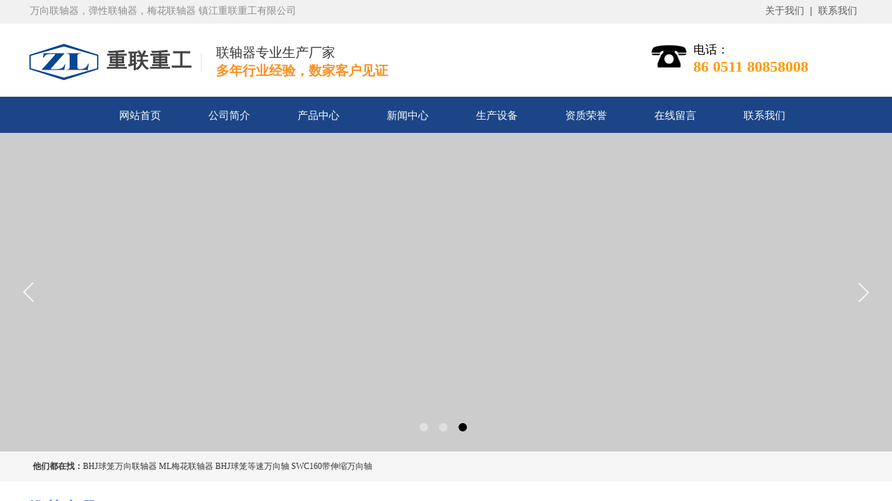

--- FILE ---
content_type: text/html; charset=utf-8
request_url: http://zzzcn.cn/
body_size: 33417
content:
<!DOCTYPE html PUBLIC "-//W3C//DTD XHTML 1.0 Transitional//EN" "http://www.w3.org/TR/xhtml1/DTD/xhtml1-transitional.dtd">
<html xmlns="http://www.w3.org/1999/xhtml" lang="zh-Hans" >
	<head>
		<meta http-equiv="X-UA-Compatible" content="IE=Edge,chrome=1" />
	<meta name="viewport" content="width=1200" />	<meta http-equiv="Content-Type" content="text/html; charset=utf-8" />
		<meta name="format-detection" content="telephone=no" />
	     <meta http-equiv="Cache-Control" content="no-transform"/> 
     <meta http-equiv="Cache-Control" content="no-siteapp"/>
	<title>镇江重联重工有限公司</title>
	<meta name="keywords"  content="重联重工；联轴器" />
	<meta name="description" content="镇江重联重工有限公司是国家传动基础件联轴器，万向节的生产专业企业。公司专业生产十字万向轴式联轴器、鼓形齿式联轴器、弹性联轴器、柱销联轴器、刚性联轴器等三十余种联轴器系列，三千多种联轴器规格" />
    
                
	<meta name="baidu-site-verification" content="code-N6IX7EQ19V" />		<link rel="shortcut icon" href="https://static.websiteonline.cn/website/template/default/images/favicon.ico" type="image/x-icon" />
	<link rel="Bookmark" href="https://static.websiteonline.cn/website/template/default/images/favicon.ico" />
		

		<link href="http://static.websiteonline.cn/website/template/default/css/default.css?v=17534100" rel="stylesheet" type="text/css" />
<link href="http://zzzcn.cn/template/default/css/font/font.css?v=15750090" rel="stylesheet" type="text/css" />
<link href="http://zzzcn.cn/template/default/css/wpassword/iconfont.css?v=17496248" rel="stylesheet" type="text/css" />
<link href="http://static.websiteonline.cn/website/plugin/title/css/title.css?v=17083134" rel="stylesheet" type="text/css" />
<link href="http://static.websiteonline.cn/website/plugin/media/css/media.css?v=14077216" rel="stylesheet" type="text/css" />
<link href="http://static.websiteonline.cn/website/plugin/unslider/css/unslider.css?v=16086236" rel="stylesheet" type="text/css" />
<link href="http://static.websiteonline.cn/website/plugin/product_category/css/product_category.css?v=14937940" rel="stylesheet" type="text/css" />
<link href="http://static.websiteonline.cn/website/plugin/lantern/css/lantern.css?v=17326740" rel="stylesheet" type="text/css" />
<link href="http://static.websiteonline.cn/website/plugin/qr_img/css/qr_img.css?v=14077216" rel="stylesheet" type="text/css" />
<style type="text/css">.prop_rotate_angle sup,.prop_rotate_angle .posblk-deg{font-size:11px; color:#CDCDCD; font-weight:normal; font-style:normal; }ins#qiao-wrap{height:0;} #qiao-wrap{display:block;}
</style> 
</head>
<body  >
<input type="hidden" value="3" name="_user_level_val" />
								<script type="text/javascript" language="javascript" src="http://static.websiteonline.cn/website/script/??libsjq.js,jquery.custom.js,jquery.lazyload.js,jquery.rotateutility.js,lab.js,wopop_all.js,jquery.cookie.js,jquery.simplemodal.js,fullcollumn.js,objectFitPolyfill.min.js,ierotate.js,effects/velocity.js,effects/velocity.ui.js,effects/effects.js,fullpagescroll.js,common.js,heightAdapt.js?v=17573096"></script>
<script type="text/javascript" language="javascript" src="http://static.websiteonline.cn/website/plugin/??media/js/init.js,new_navigation/js/overall.js,new_navigation/styles/hs7/init.js,unslider/js/init.js,buttons/js/init.js,product_category/js/overall.js,article_list/js/init.js,new_message_form/js/jquery.pseudo.js,new_message_form/js/init.js?v=17621358"></script>
	<script type="text/javascript" language="javascript">
    			var webmodel = {};
	        
    wp_pages_global_func($.extend({
        'isedit': '0',
        'islogin': '0',
        'domain': 'pmo31af8f',
        'p_rooturl': 'http://zzzcn.cn',
        'static_rooturl': 'http://static.websiteonline.cn/website',
        'interface_locale': "zh_CN",
        'dev_mode': "0",
        'getsession': ''
    }, {"phpsessionid":"","punyurl":"http:\/\/zzzcn.cn","curr_locale":"zh_CN","mscript_name":"","converted":false}));
    
	</script>

<link href="http://zzzcn.cn/7847cd33833089df0b2cb8dd9c60a8f7.cssx" rel="stylesheet" /><div id="page_set_css">
</div><input type="hidden" id="page_id" name="page_id" value="1" rpid="1">
<div id="scroll_container" class="scroll_contain" style="">
	    	<div id="scroll_container_bg" style=";">&nbsp;</div>
<script>
initScrollcontainerHeight();	
</script>
     <div id="overflow_canvas_container">        <div id="canvas" style=" margin: 0 auto;width:1200px;;height:3456px">
    <div id="layer911221956B4E9DA01066274891912BDE" class="full_column"   style="width:1200px;position:absolute;top:0px;height:34px;z-index:101;">
    <div class="full_width " style="position:absolute;height:34px;background-color:#f1f1f1;background:;">		
    </div>
			<div class="full_content" style="width:1200px; position:absolute;left:0;top:0;margin-left: 0px;;height:34px;">
								<div id='layer18025EBFF50BD5578E5B6FC808CA7386' type='title'  class='cstlayer' style='left: 3px; top: 6px; position: absolute; z-index: 116; width: 483px; height: 28px; '  mid=""  fatherid='layer911221956B4E9DA01066274891912BDE'    deg='0'><div class="wp-title_content" style="word-wrap: break-word; padding: 0px; border-color: transparent; border-width: 0px; height: 28px; width: 483px; display: block;"><span style="font-family: &quot;Microsoft YaHei&quot;; color: rgb(141, 141, 141); font-size: 14px;">万向联轴器，弹性联轴器，梅花联轴器 镇江重联重工有限公司</span></div>
<script type="text/javascript">
$(function(){
	$('.wp-title_content').each(function(){
		if($(this).find('div').attr('align')=='justify'){
			$(this).find('div').css({'text-justify':'inter-ideograph','text-align':'justify'});
		}
	})	
})
</script>

</div><script>				 $('#layer18025EBFF50BD5578E5B6FC808CA7386').triggerHandler('layer_ready');</script><div id='layer1DB285526EF0C0A9582F89877F399EEC' type='title'  class='cstlayer' style='left: 1058px; top: 6px; position: absolute; z-index: 115; width: 136px; height: 25px; '  mid=""  fatherid='layer911221956B4E9DA01066274891912BDE'    deg='0'><div class="wp-title_content" style="word-wrap: break-word; padding: 0px; border-color: transparent; border-width: 0px; height: 25px; width: 136px; display: block;"><span style="font-size: 14px;">关于我们&nbsp; |&nbsp; </span><span style="font-size: 14px;">联系我们</span></div>

</div><script>				 $('#layer1DB285526EF0C0A9582F89877F399EEC').triggerHandler('layer_ready');</script>                                
                                <div class="fullcontent_opacity" style="width: 100%;height: 100%;position: absolute;left: 0;right: 0;top: 0;display:none;"></div>
			</div>
</div>
<script>
        $(".content_copen").live('click',function(){
        $(this).closest(".full_column").hide();
    });
	var $fullwidth=$('#layer911221956B4E9DA01066274891912BDE .full_width');
	$fullwidth.css({left:0-$('#canvas').offset().left+$('#scroll_container').offset().left-$('#scroll_container').scrollLeft()-$.parseInteger($('#canvas').css("borderLeftWidth")),width:$('#scroll_container_bg').width()});
	$(function () {
				var videoParams={"id":"layer911221956B4E9DA01066274891912BDE","bgauto":null,"ctauto":null,"bVideouse":null,"cVideouse":null,"bgvHeight":null,"bgvWidth":null};
		fullcolumn_bgvideo_init_func(videoParams);
                var bgHoverParams={"full":{"hover":null,"opacity":null,"bg":"#f1f1f1","id":"layer911221956B4E9DA01066274891912BDE","bgopacity":null,"zindextopcolorset":""},"full_con":{"hover":null,"opacity":null,"bg":null,"id":"layer911221956B4E9DA01066274891912BDE","bgopacity":null}};
		fullcolumn_HoverInit(bgHoverParams);
        });
</script>


<div id="layerC65BF04563F26EC268E6D1490942E8FD" class="full_column"   style="width:1200px;position:absolute;top:34px;height:108px;z-index:102;">
    <div class="full_width " style="position:absolute;height:108px;background-color:transparent;background:;background-image:url('http://pmo31af8f.pic50.websiteonline.cn/upload/templatefiles/pc6a.png');">		
    </div>
			<div class="full_content" style="width:1200px; position:absolute;left:0;top:0;margin-left: 0px;;height:108px;">
								<div id='layerEF9863D9F83B03E72AF8B773FC7176DA' type='media'  class='cstlayer' style='left: 0px; top: 27px; width: 105px; height: 57px; position: absolute; z-index: 100; '  mid=""  fatherid='layerC65BF04563F26EC268E6D1490942E8FD'    deg='0'><script>
create_pc_media_set_pic('layerEF9863D9F83B03E72AF8B773FC7176DA',false);
</script>
<div class="wp-media_content"  style="overflow: hidden; width: 105px; height: 57px; border-width: 0px; border-style: solid; padding: 0px;" type="0">
<div class="img_over"  style='border-width: 0px; border-color: transparent; width: 105px; height: 57px; overflow: hidden; position: relative;'>

<div class="imgloading" style="z-index:100;"> </div>
<a class="media_link" style="line-height:normal;" href="http://zzzcn.cn/page1"  >
<img  id="wp-media-image_layerEF9863D9F83B03E72AF8B773FC7176DA" onerror="set_thumb_layerEF9863D9F83B03E72AF8B773FC7176DA(this);" onload="set_thumb_layerEF9863D9F83B03E72AF8B773FC7176DA(this);" class="paragraph_image"  type="zoom" src="https://aosspic10001.websiteonline.cn/pmo31af8f/image/logo.png" style="width: auto; height: 57px;;" />
</a>
</div>

</div>
<script>
(function(){
		layer_media_init_func('layerEF9863D9F83B03E72AF8B773FC7176DA',{"isedit":false,"has_effects":false});
})()
</script>
</div><script>				 $('#layerEF9863D9F83B03E72AF8B773FC7176DA').triggerHandler('layer_ready');</script><div id='layerFB795581942B6CAAABC041550B3C46D0' type='title'  class='cstlayer' style='left: 113px; top: 33px; width: 155px; height: 48px; position: absolute; z-index: 119; '  mid=""  fatherid='layerC65BF04563F26EC268E6D1490942E8FD'    deg='0'><div class="wp-title_content" style="border-width: 0px; border-color: transparent; padding: 0px; width: 155px; height: 48px; display: block; overflow-wrap: break-word;"><strong style="line-height: 16.8px; background-color: rgb(255, 255, 255);"><span style="color: rgb(67, 67, 67); line-height: 56px; letter-spacing: 2px; font-family: &quot;Microsoft YaHei&quot;; font-size: 32px;"><span style="font-size: 29px;">重联重工&nbsp;</span><span style="color: rgb(238, 238, 238); font-size: 29px;">|</span></span></strong></div>

</div><script>				 $('#layerFB795581942B6CAAABC041550B3C46D0').triggerHandler('layer_ready');</script><div id='layer9C5A65A26E622CCD1209BDF58474BD45' type='title'  class='cstlayer' style='left: 270px; top: 29px; position: absolute; z-index: 101; width: 270px; height: 63px; '  mid=""  fatherid='layerC65BF04563F26EC268E6D1490942E8FD'    deg='0'><div class="wp-title_content" style="word-wrap: break-word; padding: 0px; border-color: transparent; border-width: 0px; height: 63px; width: 270px; display: block;"><span style="color: rgb(54, 54, 54); font-family: &quot;Microsoft YaHei&quot;; font-size: 19px; word-spacing: -1.5px;">联轴器专业生产厂家</span><br style="color: rgb(54, 54, 54); font-family: &quot;Microsoft YaHei&quot;; font-size: 19px; word-spacing: -1.5px; background-color: rgb(249, 249, 249);"><span style="color: rgb(252, 144, 30); font-family: &quot;Microsoft YaHei&quot;; font-size: 19px; font-weight: bold; word-spacing: -1.5px;">多年行业经验，数家客户见证</span></div>

</div><script>				 $('#layer9C5A65A26E622CCD1209BDF58474BD45').triggerHandler('layer_ready');</script><div id='layerF816287EABC49B579257328FA6C7E645' type='media'  class='cstlayer' style='left: 895px; top: 31px; position: absolute; z-index: 103; width: 49.9512px; height: 32px; '  mid=""  fatherid='layerC65BF04563F26EC268E6D1490942E8FD'    deg='0'><script>
create_pc_media_set_pic('layerF816287EABC49B579257328FA6C7E645',false);
</script>
<div class="wp-media_content"  style="overflow: hidden; width: 50px; height: 32px;" type="0">
<div class="img_over"  style='overflow: hidden; border-color: transparent; border-width: 0px; position: relative; width: 50px; height: 32px;'>

<div class="imgloading" style="z-index:100;"> </div>
<img  id="wp-media-image_layerF816287EABC49B579257328FA6C7E645" onerror="set_thumb_layerF816287EABC49B579257328FA6C7E645(this);" onload="set_thumb_layerF816287EABC49B579257328FA6C7E645(this);" class="paragraph_image"  type="zoom" src="https://aosspic10001.websiteonline.cn/pmo31af8f/image/ffm6.png" style="width: 50px; height: auto;;" />
</div>

</div>
<script>
(function(){
		layer_media_init_func('layerF816287EABC49B579257328FA6C7E645',{"isedit":false,"has_effects":false});
})()
</script>
</div><script>				 $('#layerF816287EABC49B579257328FA6C7E645').triggerHandler('layer_ready');</script><div id='layer9D90DB32962235881ABF8744AF205F9B' type='title'  class='cstlayer' style='left: 955px; top: 27px; position: absolute; z-index: 102; width: 245px; height: 64px; '  mid=""  fatherid='layerC65BF04563F26EC268E6D1490942E8FD'    deg='0'><div class="wp-title_content" style="overflow-wrap: break-word; padding: 0px; border-color: transparent; border-width: 0px; height: 64px; width: 245px; display: block;"><p><span style="color: rgb(0, 0, 0); font-family: &quot;Microsoft YaHei&quot;; font-size: 17px; line-height: 127%;"><span style="color: rgb(0, 0, 0); font-size: 17px; line-height: 127%; font-family: &quot;Microsoft YaHei&quot;;">电话：</span></span></p><p><span style="color: rgb(255, 255, 255); font-family: &quot;Microsoft YaHei&quot;; font-size: 22px; line-height: 127%;"><strong><span style="color: rgb(255, 153, 0); font-size: 22px; line-height: 127%; font-family: &quot;Microsoft YaHei&quot;;">86 0511 80858008</span></strong></span></p><span style="color: rgb(255, 255, 255); font-family: SimSun; font-size: 14px;"><strong><p><br></p></strong></span></div>

</div><script>				 $('#layer9D90DB32962235881ABF8744AF205F9B').triggerHandler('layer_ready');</script>                                
                                <div class="fullcontent_opacity" style="width: 100%;height: 100%;position: absolute;left: 0;right: 0;top: 0;display:none;"></div>
			</div>
</div>
<script>
        $(".content_copen").live('click',function(){
        $(this).closest(".full_column").hide();
    });
	var $fullwidth=$('#layerC65BF04563F26EC268E6D1490942E8FD .full_width');
	$fullwidth.css({left:0-$('#canvas').offset().left+$('#scroll_container').offset().left-$('#scroll_container').scrollLeft()-$.parseInteger($('#canvas').css("borderLeftWidth")),width:$('#scroll_container_bg').width()});
	$(function () {
				var videoParams={"id":"layerC65BF04563F26EC268E6D1490942E8FD","bgauto":null,"ctauto":null,"bVideouse":null,"cVideouse":null,"bgvHeight":null,"bgvWidth":null};
		fullcolumn_bgvideo_init_func(videoParams);
                var bgHoverParams={"full":{"hover":null,"opacity":null,"bg":"transparent","id":"layerC65BF04563F26EC268E6D1490942E8FD","bgopacity":null,"zindextopcolorset":""},"full_con":{"hover":null,"opacity":null,"bg":null,"id":"layerC65BF04563F26EC268E6D1490942E8FD","bgopacity":null}};
		fullcolumn_HoverInit(bgHoverParams);
        });
</script>


<div id="layerAC31FA1F68EE95B5E17807C4AE9AF50E" class="full_column"   style="width:1200px;position:absolute;top:139px;height:52px;z-index:103;">
    <div class="full_width " style="position:absolute;height:52px;background-color:#1c4587;background:;">		
    </div>
			<div class="full_content" style="width:1200px; position:absolute;left:0;top:0;margin-left: 0px;;height:52px;">
								<div id='layer0C11EE0A1EBEED8187D5CF71381809D1' type='new_navigation'  class='cstlayer' style='left: 87px; top: 0px; width: 1055px; height: 50px; position: absolute; z-index: 116; '  mid=""  fatherid='layerAC31FA1F68EE95B5E17807C4AE9AF50E'    deg='0'><div class="wp-new_navigation_content" style="border-width: 0px; border-color: transparent; width: 1055px; display: block; overflow: visible; height: auto;;display:block;overflow:hidden;height:0px;" type="0">
<script type="text/javascript"> 
		
		$("#layer0C11EE0A1EBEED8187D5CF71381809D1").data("m_show", '');
	</script>
<div skin="hs7" class="nav1 menu_hs7" ishorizon="1" colorstyle="darkgreen" direction="0" more="更多" moreshow="1" morecolor="darkorange" hover="0" hover_scr="0" submethod="0" umenu="0" dmenu="0" sethomeurl="http://zzzcn.cn/page1" smcenter="0">
		<ul id="nav_layer0C11EE0A1EBEED8187D5CF71381809D1" class="navigation"  style="width:auto;"  >
		<li style="z-index:2;"  class="wp_subtop"  pid="1" ><a  class="  "  href="http://zzzcn.cn">网站首页</a></li><li style="z-index:2;"  class="wp_subtop"  pid="4" ><a  class="  "  href="http://zzzcn.cn/page4">公司简介</a></li><li style="z-index:2;"  class="wp_subtop"  pid="5" ><a  class="  "  href="http://zzzcn.cn/page5">产品中心</a></li><li style="z-index:2;"  class="wp_subtop"  pid="6" ><a  class="  "  href="http://zzzcn.cn/page6">新闻中心</a></li><li style="z-index:2;"  class="wp_subtop"  pid="16" ><a  class="  "  href="http://zzzcn.cn/page16">生产设备</a></li><li style="z-index:2;"  class="wp_subtop"  pid="18" ><a  class="  "  href="http://zzzcn.cn/page18">资质荣誉</a></li><li style="z-index:2;"  class="wp_subtop"  pid="17" ><a  class="  "  href="http://zzzcn.cn/page17">在线留言</a></li><li style="z-index:2;"  class="wp_subtop"  pid="8" ><a  class="  "  href="http://zzzcn.cn/page8">联系我们</a></li>	</ul>
</div>

<script type="text/javascript"> 
				$("#layer0C11EE0A1EBEED8187D5CF71381809D1").data("datasty_", '@charset "utf-8";  #nav_layer0C11EE0A1EBEED8187D5CF71381809D1,#nav_layer0C11EE0A1EBEED8187D5CF71381809D1 ul,#nav_layer0C11EE0A1EBEED8187D5CF71381809D1 li{list-style-type:none; margin:0px; padding:0px; border:thin none;}  #nav_layer0C11EE0A1EBEED8187D5CF71381809D1 {position:relative;height:54px;line-height:54px; background:url(http://static.websiteonline.cn/website/plugin/new_navigation/styles/hs7/nav_bg.jpg) repeat-x; margin-bottom:10px;padding-left:10px; }  #nav_layer0C11EE0A1EBEED8187D5CF71381809D1 li.wp_subtop{padding-left:5px;padding-right:5px;text-align:center;position:relative;float:left;padding-bottom:0px;width:115px;height:54px;line-height:54px;background-image:url(http://static.websiteonline.cn/website/plugin/new_navigation/view/images/png_bg.png);background-repeat:no-repeat;background-position:top right;background-color:transparent;}  #nav_layer0C11EE0A1EBEED8187D5CF71381809D1 li.wp_subtop:hover{width:115px;height:54px;line-height:54px;background-image:url(http://static.websiteonline.cn/website/plugin/new_navigation/styles/hs7/li_hover.png);background-color:transparent;background-position:bottom left;background-repeat:repeat-x;}  #nav_layer0C11EE0A1EBEED8187D5CF71381809D1 li.wp_subtop>a{white-space:nowrap;display:block;padding:0px;text-decoration:none;font-size:12px;font-family:arial;color:#ffffff;text-align:center;font-weight:normal;font-style:normal; overflow:hidden;}  #nav_layer0C11EE0A1EBEED8187D5CF71381809D1 li.wp_subtop>a:hover{font-size:12px;font-family:arial;color:#fff;text-align:center;font-weight:normal;font-style:normal;}  #nav_layer0C11EE0A1EBEED8187D5CF71381809D1 ul{position:absolute;left:0px;display:none;padding-left:5px;padding-right:5px;background-image:url(http://static.websiteonline.cn/website/plugin/new_navigation/view/images/png_bg.png);background-color:transparent;margin-left:0px;padding-top:10px; padding-bottom:8px;}  #nav_layer0C11EE0A1EBEED8187D5CF71381809D1 ul li{position:relative;text-align:center;padding-bottom:0px;padding-left:5px;padding-right:5px;height:31px;line-height:31px;background-image:url(http://static.websiteonline.cn/website/plugin/new_navigation/view/images/png_bg.png);background-repeat:repeat;background-position:top left;background-color:#516c47;}  #nav_layer0C11EE0A1EBEED8187D5CF71381809D1 ul li:hover{height:31px;text-align:center;line-height:31px;padding-left:5px;padding-right:5px; background-image:url(http://static.websiteonline.cn/website/plugin/new_navigation/view/images/png_bg.png);background-repeat:repeat;background-position:top left;background-color:#3a4c34;}  #nav_layer0C11EE0A1EBEED8187D5CF71381809D1 ul li a {display:block;font-size:12px;font-family:arial;color:#fff;text-align:center;font-weight:normal;font-style:normal;white-space:nowrap;}  #nav_layer0C11EE0A1EBEED8187D5CF71381809D1 ul li a:hover{display:block;font-size:12px;font-family:arial;color:#ffffff;text-align:center;font-weight:normal;font-style:normal;}');
		$("#layer0C11EE0A1EBEED8187D5CF71381809D1").data("datastys_", '#nav_layer0C11EE0A1EBEED8187D5CF71381809D1{background-color:transparent;} #nav_layer0C11EE0A1EBEED8187D5CF71381809D1{background-image:url(http://static.websiteonline.cn/website/plugin/new_navigation/view/images/png_bg.png);}        #nav_layer0C11EE0A1EBEED8187D5CF71381809D1 li.wp_subtop{background-image:url(http://static.websiteonline.cn/website/plugin/new_navigation/view/images/png_bg.png);} #nav_layer0C11EE0A1EBEED8187D5CF71381809D1 li.wp_subtop{background-color:transparent;}    #nav_layer0C11EE0A1EBEED8187D5CF71381809D1 li.wp_subtop>a{font-family:Microsoft YaHei;}                                                                                         #nav_layer0C11EE0A1EBEED8187D5CF71381809D1 li.wp_subtop>a:hover{font-family:Microsoft YaHei;}                                              #nav_layer0C11EE0A1EBEED8187D5CF71381809D1 li.wp_subtop{height:41px;}  #nav_layer0C11EE0A1EBEED8187D5CF71381809D1 li.wp_subtop:hover{height:48px;}                      #nav_layer0C11EE0A1EBEED8187D5CF71381809D1 li.wp_subtop:hover{background-image:url(http://static.websiteonline.cn/website/plugin/new_navigation/view/images/png_bg.png);}            #nav_layer0C11EE0A1EBEED8187D5CF71381809D1 ul li a{font-family:Microsoft YaHei;}    #nav_layer0C11EE0A1EBEED8187D5CF71381809D1 ul li a:hover{font-family:Microsoft YaHei;}    #nav_layer0C11EE0A1EBEED8187D5CF71381809D1 ul li a:hover{color:#ffffff;}     #nav_layer0C11EE0A1EBEED8187D5CF71381809D1 ul li{background-image:url(http://static.websiteonline.cn/website/plugin/new_navigation/view/images/png_bg.png);}  #nav_layer0C11EE0A1EBEED8187D5CF71381809D1 ul li{background-color:#ffffff;}  #nav_layer0C11EE0A1EBEED8187D5CF71381809D1 ul li a{color:#434343;}  #nav_layer0C11EE0A1EBEED8187D5CF71381809D1 ul li:hover{background-image:url(http://static.websiteonline.cn/website/plugin/new_navigation/view/images/png_bg.png);}    #nav_layer0C11EE0A1EBEED8187D5CF71381809D1 li.wp_subtop>a{font-size:15px;} #nav_layer0C11EE0A1EBEED8187D5CF71381809D1 li.wp_subtop>a:hover{font-size:16px;}  #nav_layer0C11EE0A1EBEED8187D5CF71381809D1 ul li a{font-size:15px;} #nav_layer0C11EE0A1EBEED8187D5CF71381809D1 ul li a:hover{font-size:15px;} #nav_layer0C11EE0A1EBEED8187D5CF71381809D1 ul li:hover{background-color:#cc0000;}      #nav_layer0C11EE0A1EBEED8187D5CF71381809D1 ul li{height:37px;}      #nav_layer0C11EE0A1EBEED8187D5CF71381809D1 ul li:hover{height:37px;}                            #nav_layer0C11EE0A1EBEED8187D5CF71381809D1 li.wp_subtop>a{color:#ffffff;}             #nav_layer0C11EE0A1EBEED8187D5CF71381809D1 li.wp_subtop>a:hover{color:#ffffff;} #nav_layer0C11EE0A1EBEED8187D5CF71381809D1 li.wp_subtop:hover{background:transparent;} #nav_layer0C11EE0A1EBEED8187D5CF71381809D1 li.wp_subtop:hover{background-color:#ff9900;}                                          #nav_layer0C11EE0A1EBEED8187D5CF71381809D1 li.wp_subtop{width:118px;} #nav_layer0C11EE0A1EBEED8187D5CF71381809D1 li.wp_subtop:hover{width:118px;}');
	
			var b_width=parseInt($("#layer0C11EE0A1EBEED8187D5CF71381809D1").find('.wp-new_navigation_content').css('border-bottom-width'));
	if(b_width>0){
		$("#nav_layer0C11EE0A1EBEED8187D5CF71381809D1").css('margin-bottom','0px');
	}
	</script>

<script type="text/javascript">
function wp_get_navstyle(layer_id,key){
		var navStyle = $.trim($("#"+layer_id).data(key));
		return navStyle;	
	
}	
richtxt('layer0C11EE0A1EBEED8187D5CF71381809D1');
</script><script type="text/javascript">
layer_new_navigation_hs7_func({"isedit":false,"layer_id":"layer0C11EE0A1EBEED8187D5CF71381809D1","menustyle":"hs7"});

</script><div class="navigation_more" data-more="darkorange" data-typeval="0" data-menudata="&quot;&quot;"></div>
</div>
<script type="text/javascript">
 $(function(){
	layer_new_navigation_content_func({"isedit":false,"layer_id":"layer0C11EE0A1EBEED8187D5CF71381809D1","menustyle":"hs7","addopts":{"border-right-color":"#ffffff"}});
});
</script>

</div><script>				 $('#layer0C11EE0A1EBEED8187D5CF71381809D1').triggerHandler('layer_ready');</script>                                
                                <div class="fullcontent_opacity" style="width: 100%;height: 100%;position: absolute;left: 0;right: 0;top: 0;display:none;"></div>
			</div>
</div>
<script>
        $(".content_copen").live('click',function(){
        $(this).closest(".full_column").hide();
    });
	var $fullwidth=$('#layerAC31FA1F68EE95B5E17807C4AE9AF50E .full_width');
	$fullwidth.css({left:0-$('#canvas').offset().left+$('#scroll_container').offset().left-$('#scroll_container').scrollLeft()-$.parseInteger($('#canvas').css("borderLeftWidth")),width:$('#scroll_container_bg').width()});
	$(function () {
				var videoParams={"id":"layerAC31FA1F68EE95B5E17807C4AE9AF50E","bgauto":null,"ctauto":null,"bVideouse":null,"cVideouse":null,"bgvHeight":null,"bgvWidth":null};
		fullcolumn_bgvideo_init_func(videoParams);
                var bgHoverParams={"full":{"hover":null,"opacity":null,"bg":"#1c4587","id":"layerAC31FA1F68EE95B5E17807C4AE9AF50E","bgopacity":null,"zindextopcolorset":""},"full_con":{"hover":null,"opacity":null,"bg":null,"id":"layerAC31FA1F68EE95B5E17807C4AE9AF50E","bgopacity":null}};
		fullcolumn_HoverInit(bgHoverParams);
        });
</script>


<div id="layer49CC5528571A1E3C1F0E36FD3E92EE77" class="full_column"   style="width:1200px;position:absolute;top:191px;height:458px;z-index:104;">
    <div class="full_width " style="position:absolute;height:458px;background-color:#CCCCCC;">		
    </div>
			<div class="full_content" style="width:1200px; position:absolute;left:0;top:0;margin-left: 0px;;height:458px;">
								<div id='layerF5F70920F11C6DBCEC139B580760BC8C' type='unslider'  class='cstlayer' style='left: 0px; top: -1px; position: absolute; z-index: 113; width: 1200px; height: 460px; '  mid=""  fatherid='layer49CC5528571A1E3C1F0E36FD3E92EE77'    deg='0'><style>
#layerF5F70920F11C6DBCEC139B580760BC8Chtml5zoo-1{
	margin:0 auto;
}
</style>
<div id="layerF5F70920F11C6DBCEC139B580760BC8C_content" class="wp-unslider_content" style="overflow: hidden; border: none; left: -331.5px; width: 1863px; height: 460px; position: absolute;">
<script type="text/javascript">
	 
</script>

<!-- loop star -->
<div id="layerF5F70920F11C6DBCEC139B580760BC8Chtml5zoo-1">
    <ul class="html5zoo-slides" style="display:none;">
  
        <li><img alt="" src="https://aosspic10001.websiteonline.cn/pmo31af8f/image/zgbn4.jpg" class="html5lightbox" /></a></li>
  
        <li><img alt="" src="https://aosspic10001.websiteonline.cn/pmo31af8f/image/zgbn.jpg" class="html5lightbox" /></a></li>
  
        <li><img alt="" src="https://aosspic10001.websiteonline.cn/pmo31af8f/image/zgbn2.jpg" class="html5lightbox" /></a></li>
    </ul>
</div>
<!-- loop end -->

<script language="javascript">
(function(){
		var layerparams={"layerid":"layerF5F70920F11C6DBCEC139B580760BC8C","pstyle":"none","plborder_size":null,"interval":3000,"autoplays":"true","title_size":40,"title_family":"SimSun","title_color":"#fff","easing":"all","show_title":"1","show_nav":"1","navigation_style":"01","navbg_hover_color":"#000000","nav_margin_bottom_size":"25","nav_arrow":"1","arrow_left":"template\/default\/images\/left_arrow.png","arrow_right":"template\/default\/images\/right_arrow.png","nav_margin_left_size":"25","nav_margin_right_size":"25","skin":"02","default_show":"1","hover_show":"0","pauseonmouseover":"1","nav_arrow_w_size":"32","nav_arrow_h_size":"32","iconstyle":"01","nav_height_size":"2","wsize":null,"editMode":false,"unslideradapt":null};
	layer_unslider_init_func(layerparams);
})()  
</script>
</div>
</div><script>				 $('#layerF5F70920F11C6DBCEC139B580760BC8C').triggerHandler('layer_ready');</script>                                
                                <div class="fullcontent_opacity" style="width: 100%;height: 100%;position: absolute;left: 0;right: 0;top: 0;display:none;"></div>
			</div>
</div>
<script>
        $(".content_copen").live('click',function(){
        $(this).closest(".full_column").hide();
    });
	var $fullwidth=$('#layer49CC5528571A1E3C1F0E36FD3E92EE77 .full_width');
	$fullwidth.css({left:0-$('#canvas').offset().left+$('#scroll_container').offset().left-$('#scroll_container').scrollLeft()-$.parseInteger($('#canvas').css("borderLeftWidth")),width:$('#scroll_container_bg').width()});
	$(function () {
				var videoParams={"id":"layer49CC5528571A1E3C1F0E36FD3E92EE77","bgauto":null,"ctauto":null,"bVideouse":null,"cVideouse":null,"bgvHeight":null,"bgvWidth":null};
		fullcolumn_bgvideo_init_func(videoParams);
                var bgHoverParams={"full":{"hover":null,"opacity":null,"bg":"#CCCCCC","id":"layer49CC5528571A1E3C1F0E36FD3E92EE77","bgopacity":null,"zindextopcolorset":""},"full_con":{"hover":null,"opacity":null,"bg":null,"id":"layer49CC5528571A1E3C1F0E36FD3E92EE77","bgopacity":null}};
		fullcolumn_HoverInit(bgHoverParams);
        });
</script>


<div id='layer7D6F48B9904ACE3FC6B1C61A75D632A3' type='line'  class='cstlayer' style='left: 292px; top: 277px; position: absolute; z-index: 100; width: 48px; height: 31px; '  mid=""    deg='0'><div class="wp-line_content" style="padding: 0px; border-color: transparent; border-width: 0px; overflow: hidden; width: 48px; height: 31px;"><div class="wpline-wrapper horizontal-solid"></div><script language="javascript">
</script></div></div><script>				 $('#layer7D6F48B9904ACE3FC6B1C61A75D632A3').triggerHandler('layer_ready');</script><div id="layerB04BE4284B87510DAD858BFF5F3F592E" class="full_column"   style="width:1200px;position:absolute;top:650px;height:42px;z-index:121;">
    <div class="full_width " style="position:absolute;height:42px;background-color:#f5f5f5;background:;">		
    </div>
			<div class="full_content" style="width:1200px; position:absolute;left:0;top:0;margin-left: 0px;;height:42px;">
								<div id='layer2C0470040969DCCC967705EE228089C2' type='title'  class='cstlayer' style='left: 7px; top: 12px; position: absolute; z-index: 120; width: 998px; height: 28px; '  mid=""  fatherid='layerB04BE4284B87510DAD858BFF5F3F592E'    deg='0'><div class="wp-title_content" style="word-wrap: break-word; padding: 0px; border-color: transparent; border-width: 0px; height: 28px; width: 998px; display: block;"><span style="color: rgb(54, 54, 54); font-family: &quot;Microsoft YaHei&quot;; font-weight: 700; word-spacing: -1.5px; background-color: rgb(245, 245, 245);">他们都在找：</span><font color="#363636" face="Microsoft YaHei"><span style="padding-right: 10px; word-spacing: -1.5px; background-color: rgb(245, 245, 245);">BHJ球笼万向联轴器&nbsp; ML梅花联轴器&nbsp; BHJ球笼等速万向轴&nbsp; SWC160带伸缩万向轴</span></font></div>

</div><script>				 $('#layer2C0470040969DCCC967705EE228089C2').triggerHandler('layer_ready');</script>                                
                                <div class="fullcontent_opacity" style="width: 100%;height: 100%;position: absolute;left: 0;right: 0;top: 0;display:none;"></div>
			</div>
</div>
<script>
        $(".content_copen").live('click',function(){
        $(this).closest(".full_column").hide();
    });
	var $fullwidth=$('#layerB04BE4284B87510DAD858BFF5F3F592E .full_width');
	$fullwidth.css({left:0-$('#canvas').offset().left+$('#scroll_container').offset().left-$('#scroll_container').scrollLeft()-$.parseInteger($('#canvas').css("borderLeftWidth")),width:$('#scroll_container_bg').width()});
	$(function () {
				var videoParams={"id":"layerB04BE4284B87510DAD858BFF5F3F592E","bgauto":null,"ctauto":null,"bVideouse":null,"cVideouse":null,"bgvHeight":null,"bgvWidth":null};
		fullcolumn_bgvideo_init_func(videoParams);
                var bgHoverParams={"full":{"hover":null,"opacity":null,"bg":"#f5f5f5","id":"layerB04BE4284B87510DAD858BFF5F3F592E","bgopacity":null,"zindextopcolorset":""},"full_con":{"hover":null,"opacity":null,"bg":null,"id":"layerB04BE4284B87510DAD858BFF5F3F592E","bgopacity":null}};
		fullcolumn_HoverInit(bgHoverParams);
        });
</script>


<div id='layer55F0C7F70DD9AEABD714B8035F49B38E' type='title'  class='cstlayer' style='left: 0px; top: 714px; position: absolute; z-index: 113; width: 118px; height: 49px; '  mid=""    deg='0'><div class="wp-title_content" style="word-wrap: break-word; padding: 0px; border-color: transparent; border-width: 0px; height: 49px; width: 118px; display: block;"><span style="font-size: 25px; font-family: 微软雅黑; color: rgb(60, 120, 216);"><strong>推荐产品</strong></span></div>

</div><script>				 $('#layer55F0C7F70DD9AEABD714B8035F49B38E').triggerHandler('layer_ready');</script><div id='layerEB434CC2D879DEFBAFB84E5D595D6B5F' type='line'  class='cstlayer' style='left: 0px; top: 759px; position: absolute; z-index: 111; width: 154px; height: 40px; '  mid=""    deg='0'><div class="wp-line_content" style="padding: 0px; border-color: transparent; border-width: 0px; overflow: hidden; width: 154px; height: 40px;"><div class="wpline-wrapper horizontal-groove"></div><script language="javascript">
</script></div></div><script>				 $('#layerEB434CC2D879DEFBAFB84E5D595D6B5F').triggerHandler('layer_ready');</script><div id='layerEFE317B7913DA4AA9027143DDBAA5C01' type='line'  class='cstlayer' style='left: 153px; top: 763px; position: absolute; z-index: 112; width: 1045px; height: 32px; '  mid=""    deg='0'><div class="wp-line_content" style="padding: 0px; border-color: transparent; border-width: 0px; overflow: hidden; width: 1045px; height: 32px;"><div class="wpline-wrapper horizontal-solid"></div><script language="javascript">
</script></div></div><script>				 $('#layerEFE317B7913DA4AA9027143DDBAA5C01').triggerHandler('layer_ready');</script><div id='layer38E0EAAB8EE5CE07C177D6846B50459F' type='product_list'  class='cstlayer' style='left: 35px; top: 829px; position: absolute; z-index: 110; width: 1165px; height: 602px; '  mid=""    deg='0'><script language="javascript">

 
$(window).load(function(){ 


        wp_heightAdapt($('#layer38E0EAAB8EE5CE07C177D6846B50459F'));       window.scroll_container_adjust();
        var oriheight=$('#layer38E0EAAB8EE5CE07C177D6846B50459F').data('oriheight');
        if(oriheight && $('#layer38E0EAAB8EE5CE07C177D6846B50459F').height()-oriheight>200){
            setTimeout(function(){
                 wp_heightAdapt($('#layer38E0EAAB8EE5CE07C177D6846B50459F'));                 window.scroll_container_adjust();
            },1000)
        }
});
	function set_thumb_layer38E0EAAB8EE5CE07C177D6846B50459F(obj) {
		var callback=function(img){
				img.fadeIn('slow',function(){
				img.closest('.img,.wp-new-product-style-01-left').children('.imgloading').remove();
			   });	
		}
		$(obj).each(function() {
			var img=$(this);
			callback(img);
		});      
	}
$(function(){
      $('#layer38E0EAAB8EE5CE07C177D6846B50459F').find('.wp-new-ar-pro-style-description').each(function(){
             if($(this).find('textarea').length){
                 $(this).html($(this).find('textarea').val());
             }
       })
})
if ("01" === "01") {
	(function(){
		var maxliheight = 0,tmplayerid = "#layer38E0EAAB8EE5CE07C177D6846B50459F";
		if (tmplayerid.length == 1) return;
        var $tmpnode = '';
		// 右间距 2014/03/17
		$(tmplayerid).unbind("fixedmarginright").bind("fixedmarginright", function(e, margin){
			var $target = $(this),$li = $target.find('li.wp-new-article-style_lis');
			if(margin != undefined) {$li.css("margin-right", margin+'px');}
			else {/*动态获取margin-right*/$li.css("margin-right", $li.filter(':first').css("margin-right"));}
			var $first = $li.filter(':first');
			if($li.length > 0){
				liwidth = $first.width() + 
				parseInt( $first.css("padding-left").match(/\d+/) ) + parseInt( $first.css("padding-right").match(/\d+/) ) + 
				parseInt( $first.css("border-left-width") ) * 2, //30、6 li的padding和border
				
				mgnright = $._parseFloat($first.css("marginRight")),
				maxwidth = $target.children('.wp-product_list_content').width();
				if($.browser.msie && $.browser.version < 9){
					liwidth = liwidth = $first.width() + 
					parseInt( $first.css("padding-left").match(/\d+/) ) + parseInt( $first.css("padding-right").match(/\d+/) );
				}
				var maxcols = Math.floor(maxwidth / (liwidth + mgnright));
				if(maxwidth >= maxcols * (liwidth + mgnright) + liwidth) maxcols += 1;
				for(var i = 1,licnt = $li.length; i <= licnt; i++){
					if (i % maxcols != 0) continue;
					if ((maxcols == 1) && (2*liwidth <= maxwidth)) continue;
					$li.filter(':eq('+(i - 1)+')').css("margin-right", '0');
				}
			}
			
			$curlayer = $li = null;
			
		});
		
		$(tmplayerid).layer_ready(function(){
			$(tmplayerid).triggerHandler("fixedmarginright");
			var actdoms=$(tmplayerid).find('.wp-product_content').children('div:eq(1)');
			if(actdoms.length==0) return;
			if(actdoms.height()-$(tmplayerid).find('.wp-product_content').height()>500){
				actdoms.hide();
				setTimeout(function (){
					actdoms.show();
				}, 0);
			}
		})
	})();
	$(document).ready(function (){
	  	var maxliheight = 0,tmplayerid = "#layer38E0EAAB8EE5CE07C177D6846B50459F";
		if (tmplayerid.length == 1) return;
        var $tmpnode = '';
		function maxHeightFunc() {
            $tmpnode = $(tmplayerid+' li > .wp-new-article-style-c');
            $tmpnode.css('height','auto');
            maxliheight = Math.max.apply(null,$tmpnode.map(function(){
                var self=$(this);
                var bottom=$(this).find('.wp-new-ar-pro-style-description').filter(function(){
                    return $(this).css('display')!='none';
                }).css('margin-bottom');
                bottom=parseInt(bottom)||0;
                return $(this).height()+bottom;
            }).toArray());
            var prdbacheight = '0';
            if ("01" === "01" && prdbacheight != '0') {
                maxliheight = prdbacheight;
            }
            if (maxliheight) $tmpnode.height(maxliheight);
        }
        maxHeightFunc();

        setTimeout(maxHeightFunc,100);
		$(tmplayerid).triggerHandler("fixedmarginright");
		// <<End

		tmplayerid = $tmpnode = null;
	});
}
$(function(){
	function inlineToDisplay(){
		if($.browser.msie){
			var $imgs = $('#layer38E0EAAB8EE5CE07C177D6846B50459F').find('img.img_lazy_load');
			if($imgs.length > 0){
				// fixed bug#4411
				var nwidth = $._parseFloat('220'),
				ihack = (nwidth && ($.browser.version<9) && ('Proportion'=='Proportion'))?true:false;
				$imgs.each(function(){
					if($(this).css('display') == 'inline'){
						$(this).css('display','block');
						// fixed bug#4411
						ihack && $(this).parent('a').css({"display": 'inline-block',"width": nwidth+'px'});
					}
				});
			}
		}
	}
	inlineToDisplay();
});
</script>
<div class="wp-product_content wp-product_list_content" style="border-color: transparent; border-width: 0px; overflow: hidden; width: 1165px; height: 602px;">
	<div skin="01" class="wp-product_css wp-product_list_css" style="display:none;">
<script type="text/javascript">
	
</script>
	</div>
	<div class="product_list-layer38E0EAAB8EE5CE07C177D6846B50459F" style="overflow:hidden;"> 
	<ul style='margin:0px;'>
<li class="wp-new-article-style_lis" 
style="vertical-align:top;width:220px;margin-right:30px;;margin-bottom:14px;	">
	<div class="img" style="height:235px;width:220px;text-align:center;vertical-align:middle;display:table-cell;"><div class="imgloading" style="height:233px;width:218px;"></div><a    href="http://zzzcn.cn/page13?product_id=91"  class="aeffect productlistid  memberoff" productlistid="91"><img src="http://static.websiteonline.cn/website/template/default/images/blank.gif" data-original="https://aosspic10001.websiteonline.cn/pmo31af8f/image/5y1s.jpg" class="wp-product_list-thumbnail img_lazy_load" style="position: relative;max-width:220px;margin:0 auto;max-height:235px;" alt="GIICL20系列鼓" /></a></div>
	<div class="wp-new-article-style-c">
	
	<p class="title"  style="font: normal 120% 'Microsoft yahei', Arial, Verdana;"><a  href="http://zzzcn.cn/page13?product_id=91" class="productlistid  memberoff" productlistid="91">GIICL20系列鼓</a></p>
        
	<p class="category_p"><span class="category"><a  href="javascript:void(0);">GIICL型（窄型）鼓形齿式联轴器</a></span></p>
	<p  class="wp-new-ar-pro-style-price market_price"><label class="list_price_f_title">市场价:</label><span class="list_price_f">￥0.00</span></p>
	<p  class="wp-new-ar-pro-style-price" id="price"><label class="price_f_title">价格:</label><span class="price_f">￥120000.00</span></p>
	<div class="wp-new-ar-pro-style-description"> 
	            <textarea style="display:none;"></textarea>
      </div>
	</div>
    	<input type="hidden" class="product_desc" data-desc="">
</li><li class="wp-new-article-style_lis" 
style="vertical-align:top;width:220px;margin-right:30px;;margin-bottom:14px;	">
	<div class="img" style="height:235px;width:220px;text-align:center;vertical-align:middle;display:table-cell;"><div class="imgloading" style="height:233px;width:218px;"></div><a    href="http://zzzcn.cn/page13?product_id=96"  class="aeffect productlistid  memberoff" productlistid="96"><img src="http://static.websiteonline.cn/website/template/default/images/blank.gif" data-original="https://aosspic10001.websiteonline.cn/pmo31af8f/image/c86b.jpg" class="wp-product_list-thumbnail img_lazy_load" style="position: relative;max-width:220px;margin:0 auto;max-height:235px;" alt="GIICL8系列鼓形" /></a></div>
	<div class="wp-new-article-style-c">
	
	<p class="title"  style="font: normal 120% 'Microsoft yahei', Arial, Verdana;"><a  href="http://zzzcn.cn/page13?product_id=96" class="productlistid  memberoff" productlistid="96">GIICL8系列鼓形</a></p>
        
	<p class="category_p"><span class="category"><a  href="javascript:void(0);">GIICL型（窄型）鼓形齿式联轴器</a></span></p>
	<p  class="wp-new-ar-pro-style-price market_price"><label class="list_price_f_title">市场价:</label><span class="list_price_f">￥0.00</span></p>
	<p  class="wp-new-ar-pro-style-price" id="price"><label class="price_f_title">价格:</label><span class="price_f">￥900.00</span></p>
	<div class="wp-new-ar-pro-style-description"> 
	            <textarea style="display:none;"></textarea>
      </div>
	</div>
    	<input type="hidden" class="product_desc" data-desc="">
</li><li class="wp-new-article-style_lis" 
style="vertical-align:top;width:220px;margin-right:30px;;margin-bottom:14px;	">
	<div class="img" style="height:235px;width:220px;text-align:center;vertical-align:middle;display:table-cell;"><div class="imgloading" style="height:233px;width:218px;"></div><a    href="http://zzzcn.cn/page13?product_id=95"  class="aeffect productlistid  memberoff" productlistid="95"><img src="http://static.websiteonline.cn/website/template/default/images/blank.gif" data-original="https://aosspic10001.websiteonline.cn/pmo31af8f/image/onuz.jpg" class="wp-product_list-thumbnail img_lazy_load" style="position: relative;max-width:220px;margin:0 auto;max-height:235px;" alt="GIICL14系列鼓" /></a></div>
	<div class="wp-new-article-style-c">
	
	<p class="title"  style="font: normal 120% 'Microsoft yahei', Arial, Verdana;"><a  href="http://zzzcn.cn/page13?product_id=95" class="productlistid  memberoff" productlistid="95">GIICL14系列鼓</a></p>
        
	<p class="category_p"><span class="category"><a  href="javascript:void(0);">GIICL型（窄型）鼓形齿式联轴器</a></span></p>
	<p  class="wp-new-ar-pro-style-price market_price"><label class="list_price_f_title">市场价:</label><span class="list_price_f">￥0.00</span></p>
	<p  class="wp-new-ar-pro-style-price" id="price"><label class="price_f_title">价格:</label><span class="price_f">￥8000.00</span></p>
	<div class="wp-new-ar-pro-style-description"> 
	            <textarea style="display:none;"></textarea>
      </div>
	</div>
    	<input type="hidden" class="product_desc" data-desc="">
</li><li class="wp-new-article-style_lis" 
style="vertical-align:top;width:220px;margin-right:30px;;margin-bottom:14px;	">
	<div class="img" style="height:235px;width:220px;text-align:center;vertical-align:middle;display:table-cell;"><div class="imgloading" style="height:233px;width:218px;"></div><a    href="http://zzzcn.cn/page13?product_id=94"  class="aeffect productlistid  memberoff" productlistid="94"><img src="http://static.websiteonline.cn/website/template/default/images/blank.gif" data-original="https://aosspic10001.websiteonline.cn/pmo31af8f/image/1lq0.jpg" class="wp-product_list-thumbnail img_lazy_load" style="position: relative;max-width:220px;margin:0 auto;max-height:235px;" alt="GIICL21系列鼓" /></a></div>
	<div class="wp-new-article-style-c">
	
	<p class="title"  style="font: normal 120% 'Microsoft yahei', Arial, Verdana;"><a  href="http://zzzcn.cn/page13?product_id=94" class="productlistid  memberoff" productlistid="94">GIICL21系列鼓</a></p>
        
	<p class="category_p"><span class="category"><a  href="javascript:void(0);">GIICL型（窄型）鼓形齿式联轴器</a></span></p>
	<p  class="wp-new-ar-pro-style-price market_price"><label class="list_price_f_title">市场价:</label><span class="list_price_f">￥0.00</span></p>
	<p  class="wp-new-ar-pro-style-price" id="price"><label class="price_f_title">价格:</label><span class="price_f">￥45000.00</span></p>
	<div class="wp-new-ar-pro-style-description"> 
	            <textarea style="display:none;"></textarea>
      </div>
	</div>
    	<input type="hidden" class="product_desc" data-desc="">
</li><li class="wp-new-article-style_lis" 
style="vertical-align:top;width:220px;margin-right:30px;;margin-bottom:14px;	">
	<div class="img" style="height:235px;width:220px;text-align:center;vertical-align:middle;display:table-cell;"><div class="imgloading" style="height:233px;width:218px;"></div><a    href="http://zzzcn.cn/page13?product_id=93"  class="aeffect productlistid  memberoff" productlistid="93"><img src="http://static.websiteonline.cn/website/template/default/images/blank.gif" data-original="https://aosspic10001.websiteonline.cn/pmo31af8f/image/j8ns.jpg" class="wp-product_list-thumbnail img_lazy_load" style="position: relative;max-width:220px;margin:0 auto;max-height:235px;" alt="GIICL18系列鼓" /></a></div>
	<div class="wp-new-article-style-c">
	
	<p class="title"  style="font: normal 120% 'Microsoft yahei', Arial, Verdana;"><a  href="http://zzzcn.cn/page13?product_id=93" class="productlistid  memberoff" productlistid="93">GIICL18系列鼓</a></p>
        
	<p class="category_p"><span class="category"><a  href="javascript:void(0);">GIICL型（窄型）鼓形齿式联轴器</a></span></p>
	<p  class="wp-new-ar-pro-style-price market_price"><label class="list_price_f_title">市场价:</label><span class="list_price_f">￥0.00</span></p>
	<p  class="wp-new-ar-pro-style-price" id="price"><label class="price_f_title">价格:</label><span class="price_f">￥18000.00</span></p>
	<div class="wp-new-ar-pro-style-description"> 
	            <textarea style="display:none;"></textarea>
      </div>
	</div>
    	<input type="hidden" class="product_desc" data-desc="">
</li><li class="wp-new-article-style_lis" 
style="vertical-align:top;width:220px;margin-right:30px;;margin-bottom:14px;	">
	<div class="img" style="height:235px;width:220px;text-align:center;vertical-align:middle;display:table-cell;"><div class="imgloading" style="height:233px;width:218px;"></div><a    href="http://zzzcn.cn/page13?product_id=90"  class="aeffect productlistid  memberoff" productlistid="90"><img src="http://static.websiteonline.cn/website/template/default/images/blank.gif" data-original="https://aosspic10001.websiteonline.cn/pmo31af8f/image/zi3e.jpg" class="wp-product_list-thumbnail img_lazy_load" style="position: relative;max-width:220px;margin:0 auto;max-height:235px;" alt="GIICL19系列鼓" /></a></div>
	<div class="wp-new-article-style-c">
	
	<p class="title"  style="font: normal 120% 'Microsoft yahei', Arial, Verdana;"><a  href="http://zzzcn.cn/page13?product_id=90" class="productlistid  memberoff" productlistid="90">GIICL19系列鼓</a></p>
        
	<p class="category_p"><span class="category"><a  href="javascript:void(0);">GIICL型（窄型）鼓形齿式联轴器</a></span></p>
	<p  class="wp-new-ar-pro-style-price market_price"><label class="list_price_f_title">市场价:</label><span class="list_price_f">￥0.00</span></p>
	<p  class="wp-new-ar-pro-style-price" id="price"><label class="price_f_title">价格:</label><span class="price_f">￥26000.00</span></p>
	<div class="wp-new-ar-pro-style-description"> 
	            <textarea style="display:none;"></textarea>
      </div>
	</div>
    	<input type="hidden" class="product_desc" data-desc="">
</li><li class="wp-new-article-style_lis" 
style="vertical-align:top;width:220px;margin-right:30px;;margin-bottom:14px;	">
	<div class="img" style="height:235px;width:220px;text-align:center;vertical-align:middle;display:table-cell;"><div class="imgloading" style="height:233px;width:218px;"></div><a    href="http://zzzcn.cn/page13?product_id=89"  class="aeffect productlistid  memberoff" productlistid="89"><img src="http://static.websiteonline.cn/website/template/default/images/blank.gif" data-original="https://aosspic10001.websiteonline.cn/pmo31af8f/image/zi3e.jpg" class="wp-product_list-thumbnail img_lazy_load" style="position: relative;max-width:220px;margin:0 auto;max-height:235px;" alt="GIICL17系列鼓" /></a></div>
	<div class="wp-new-article-style-c">
	
	<p class="title"  style="font: normal 120% 'Microsoft yahei', Arial, Verdana;"><a  href="http://zzzcn.cn/page13?product_id=89" class="productlistid  memberoff" productlistid="89">GIICL17系列鼓</a></p>
        
	<p class="category_p"><span class="category"><a  href="javascript:void(0);">GIICL型（窄型）鼓形齿式联轴器</a></span></p>
	<p  class="wp-new-ar-pro-style-price market_price"><label class="list_price_f_title">市场价:</label><span class="list_price_f">￥0.00</span></p>
	<p  class="wp-new-ar-pro-style-price" id="price"><label class="price_f_title">价格:</label><span class="price_f">￥17000.00</span></p>
	<div class="wp-new-ar-pro-style-description"> 
	            <textarea style="display:none;"></textarea>
      </div>
	</div>
    	<input type="hidden" class="product_desc" data-desc="">
</li><li class="wp-new-article-style_lis" 
style="vertical-align:top;width:220px;margin-right:30px;;margin-bottom:14px;	">
	<div class="img" style="height:235px;width:220px;text-align:center;vertical-align:middle;display:table-cell;"><div class="imgloading" style="height:233px;width:218px;"></div><a    href="http://zzzcn.cn/page13?product_id=92"  class="aeffect productlistid  memberoff" productlistid="92"><img src="http://static.websiteonline.cn/website/template/default/images/blank.gif" data-original="https://aosspic10001.websiteonline.cn/pmo31af8f/image/bizk.jpg" class="wp-product_list-thumbnail img_lazy_load" style="position: relative;max-width:220px;margin:0 auto;max-height:235px;" alt="GIICL24系列鼓" /></a></div>
	<div class="wp-new-article-style-c">
	
	<p class="title"  style="font: normal 120% 'Microsoft yahei', Arial, Verdana;"><a  href="http://zzzcn.cn/page13?product_id=92" class="productlistid  memberoff" productlistid="92">GIICL24系列鼓</a></p>
        
	<p class="category_p"><span class="category"><a  href="javascript:void(0);">GIICL型（窄型）鼓形齿式联轴器</a></span></p>
	<p  class="wp-new-ar-pro-style-price market_price"><label class="list_price_f_title">市场价:</label><span class="list_price_f">￥0.00</span></p>
	<p  class="wp-new-ar-pro-style-price" id="price"><label class="price_f_title">价格:</label><span class="price_f">￥360000.00</span></p>
	<div class="wp-new-ar-pro-style-description"> 
	            <textarea style="display:none;"></textarea>
      </div>
	</div>
    	<input type="hidden" class="product_desc" data-desc="">
</li></ul>
<style>
<!--
#layer38E0EAAB8EE5CE07C177D6846B50459F .wp-new-article-style_lis:hover {
    border-color:#1c4587;}
#layer38E0EAAB8EE5CE07C177D6846B50459F .wp-new-article-style_lis{
    }
-->
</style>
			</div>
 
	<div class="product_list_save_itemList" discount_price_txt="价格:" market_price_txt="市场价:" openCategoryUrl="0" openMoreUrl="0"  openDetailUrl="0"  pagerstyle="default/skin1" pagernum="每页显示产品数" pageralign="right" morealign="left" showpager="0" productCategroies="All" linkCategoryUrl="javascript:void(0);" linkMoreUrl="javascript:void(0);" isShowMore="No" isShowMoreCn="No" linkDetailUrl="13" isShowDots="No" introWordNum="All" titleWordNum="10" listNum="8" productStyle="01" getParamCategoryId="empty" imgwnode="220" imgtnode="Proportion" imghnode="235" pageskip="1"  pageop="0"  pagepar="p_product_list" sortType="update" sortValue="desc" productTags="" showmembergood="off" image_adapt_type="cover" style="display:none;"></div>
</div>
<script language="javascript">
var chromebug = $('#scroll_container').data('chrome_bug');
var imgcontainer = chromebug ? window : $('#scroll_container');
$('#layer38E0EAAB8EE5CE07C177D6846B50459F').find('img.img_lazy_load').lazyload({
	 threshold  : 300,
	 failure_limit : $('#layer38E0EAAB8EE5CE07C177D6846B50459F').find('img.img_lazy_load').length,	
	  container : imgcontainer,	
	  placeholder:"http://static.websiteonline.cn/website/template/default/images/blank.gif",
	  load:function(){
		 var self=$(this);
		 var id=self.closest('.cstlayer').prop('id');
		if(window['set_thumb_'+id]) window['set_thumb_'+id](this);
			 }
});	
function showlazyimg(){
	setTimeout(function(){
		$('#layer38E0EAAB8EE5CE07C177D6846B50459F').find('img.img_lazy_load').lazyload({
			 threshold  : 300,
			 failure_limit : $('#layer38E0EAAB8EE5CE07C177D6846B50459F').find('img.img_lazy_load').length,	
			  container : $('#scroll_container'),	
			  placeholder:"http://static.websiteonline.cn/website/template/default/images/blank.gif",
			  load:function(){
				 var self=$(this);
				 var id=self.closest('.cstlayer').prop('id');
				if(window['set_thumb_'+id]) window['set_thumb_'+id](this);
							 }
		});

	},200)
	
}
showlazyimg();
</script>
<script>
	$(function () {
		var $curlayer=$('#layer38E0EAAB8EE5CE07C177D6846B50459F');
		var curskin = '01';
		if (curskin == '06') {
			$curlayer.find('.prd_main_picture').mouseenter(function (event) {
				executeEffect($(this), event);
			});
		} else if (curskin == '07') {
			$curlayer.find('.card').mouseenter(function (event) {
				executeEffect($(this).parent().find(".prd_main_picture"), event);
			});
		} else {
			$curlayer.find('.wp-product_list-thumbnail').mouseover(function (event) {
				executeEffect($(this), event);
			});
		}

		function executeEffect(that, et) {
			et.stopPropagation();
			that.data('over',1);
			var running = that.data('run');
			var effect = $curlayer.data('wopop_imgeffects');
			if ($.inArray(curskin, ['07']) != -1 && effect && effect['effectrole'] != 'dantu') {
				return false;
			}
			var $this = that;
			if (effect && running != 1) {
				$this.setimgEffects(true, effect, 1);
				var effectrole = effect['effectrole'];
				var dset = effect['dset']; 
				if(effectrole != 'dantu' && typeof(dset) != "undefined"){
					var temp_effect = {};
					temp_effect['type'] = effect['type'];
					temp_effect['effectrole'] = 'dantu';
					temp_effect['effect'] = effect['dset']['effect'];
					temp_effect['duration'] =  effect['dset']['duration'];
					$this.setimgEffects(true, temp_effect, 1);
				}
			}
		}
        
                var layer_id = "#layer38E0EAAB8EE5CE07C177D6846B50459F";
		$(layer_id+' .productlistid:not(.memberoff)').click(function(event){
			event.preventDefault();
			var gourl = $(this).attr('href');
			var targettype = $(this).attr('target');
			_this = $(this);
			$.ajax({
				type: "POST",
				url: parseToURL('product_list','checkproductid'),
	             data: {id:_this.attr('productlistid')},
	             dataType: "json",
	             async:false,
	             success: function(r){                                         
	            	 if(r.code == -1){
		 					var islogin = '0';
		 					ismember = true;  
		 					if(islogin == 0){
		 						event.preventDefault();
		 						$LAB
		 						.script(relativeToAbsoluteURL("script/datepicker/custom_dialog.js"))
		 						 .wait(function(){
		 							show_custom_panel(parseToURL('userlogin','login_dialog'),{
		 								title:'Login',
		 								overlay:true,
		 								id:'wp_user_info'
		 							});
		 						});
		 						return false;
		 					}
		 				}else if(r.code == -2){
		 					ismember = false; 
		 								
		 				}
		 				if(targettype == undefined && gourl != 'javascript:void(0);'){
		 				location.href=gourl;
		 				}else if(targettype != undefined && gourl != 'javascript:void(0);'){
		 					window.open(gourl);
		 				}	
		 				
		 

                  }

				})
		})
                
	});
</script>
</div><script>				 $('#layer38E0EAAB8EE5CE07C177D6846B50459F').triggerHandler('layer_ready');</script><div id="layerA844965C03FB983457ED115AD2649C8C" class="full_column"   style="width:1200px;position:absolute;top:1454px;height:402px;z-index:114;">
    <div class="full_width " style="position:absolute;height:402px;background-color:#3c78d8;background-image:url('http://pmo31af8f.pic50.websiteonline.cn/upload/templatefiles/u9fj.jpg');background:;">		
    </div>
			<div class="full_content" style="width:1200px; position:absolute;left:0;top:0;margin-left: 0px;;height:402px;">
								<div id='layer48D917B560A9C2E3BE00004B3A9DAD74' type='media'  class='cstlayer' style='left: 720px; top: 77px; position: absolute; z-index: 100; width: 431px; height: 264px; display: block;display:none; '  mid=""  fatherid='layerA844965C03FB983457ED115AD2649C8C'    deg='0'><script>
create_pc_media_set_pic('layer48D917B560A9C2E3BE00004B3A9DAD74',false);
</script>
<div class="wp-media_content"  style="overflow: hidden; width: 423px; height: 256px; border: 4px solid rgb(255, 255, 255); padding: 0px;" type="0">
<div class="img_over"  style='overflow: hidden; border-color: transparent; border-width: 0px; width: 423px; height: 256px; position: relative;'>

<div class="imgloading" style="z-index:100;"> </div>
<img onerror="set_thumb_layer48D917B560A9C2E3BE00004B3A9DAD74(this);" onload="set_thumb_layer48D917B560A9C2E3BE00004B3A9DAD74(this);" id="wp-media-image_layer48D917B560A9C2E3BE00004B3A9DAD74"  src="http://pmo31af8f.pic50.websiteonline.cn/upload/templatefiles/jj9z.jpg" type="zoom" class="paragraph_image"  style="width: auto; height: 256px; top: 0px; left: -1px; position: relative;;display:none;" />
</div>

</div>
<script>
(function(){
		layer_media_init_func('layer48D917B560A9C2E3BE00004B3A9DAD74',{"isedit":false,"has_effects":true});
})()
</script>
</div><script>		         $('#layer48D917B560A9C2E3BE00004B3A9DAD74').data('wopop_effects',{"effect":"callout.swing","delay":0,"duration":5.55,"loop":0,"loop_infinite":"0"});				 $('#layer48D917B560A9C2E3BE00004B3A9DAD74').triggerHandler('layer_ready');</script><div id='layerA9B0CFFBC77214B2EC5B4C809D89225D' type='title'  class='cstlayer' style='left: 5px; top: 74px; position: absolute; z-index: 141; width: 672px; height: 285px; '  mid=""  fatherid='layerA844965C03FB983457ED115AD2649C8C'    deg='0'><div class="wp-title_content" style="overflow-wrap: break-word; padding: 0px; border-color: transparent; border-width: 0px; height: 285px; width: 672px; display: block;"><p style="text-align:center;"><span style="color:#FFFFFF;font-family:微软雅黑;font-size:31px;line-height:28px;">镇江重联重工有限公司</span></p><p><span style="color:#FFFFFF;font-family:微软雅黑;font-size:14px;line-height:28px;"><br></span></p><p><span style="color:#FFFFFF;font-family:微软雅黑;font-size:14px;line-height:28px;"></span></p><p><span style="color:#FFFFFF;font-size:14px;line-height:173%;font-family:" "="">镇江重联重工有限公司是国家传动基础件联轴器，万向节的生产专业企业。公司专业生产十字万向轴式联轴器、鼓形齿式联轴器、弹性联轴器、柱销联轴器、刚性联轴器等三十余种联轴器系列，三千多种联轴器规格。联轴器产品质量稳定、品种齐全，广泛应用于冶金、化工、矿山、水利、造船、造纸等行业。产品畅销全国，深受广大用户的好评。我公司可根据各行业客户不同的要求，以客户设想为意愿量身定造联轴器，既能满足客户的质量要求，又可以保证客户的价格要求。 公司严格按照质量管理体系标准运行，技术先进、测试手段齐全、质量体系完善、为产品提供了可靠的质量保障，我们将以过硬的质量、完美的服务，满足客户的需求，公司恪守：“以人为本、和谐发展、安全质量至上”为经营原则，坚持诚信、规范、优质的售后服务，参与市场竞争。</span></p><span style="color:#ffffff;"></span><p><br></p></div>

</div><script>				 $('#layerA9B0CFFBC77214B2EC5B4C809D89225D').triggerHandler('layer_ready');</script>                                
                                <div class="fullcontent_opacity" style="width: 100%;height: 100%;position: absolute;left: 0;right: 0;top: 0;display:none;"></div>
			</div>
</div>
<script>
        $(".content_copen").live('click',function(){
        $(this).closest(".full_column").hide();
    });
	var $fullwidth=$('#layerA844965C03FB983457ED115AD2649C8C .full_width');
	$fullwidth.css({left:0-$('#canvas').offset().left+$('#scroll_container').offset().left-$('#scroll_container').scrollLeft()-$.parseInteger($('#canvas').css("borderLeftWidth")),width:$('#scroll_container_bg').width()});
	$(function () {
				var videoParams={"id":"layerA844965C03FB983457ED115AD2649C8C","bgauto":null,"ctauto":null,"bVideouse":null,"cVideouse":null,"bgvHeight":null,"bgvWidth":null};
		fullcolumn_bgvideo_init_func(videoParams);
                var bgHoverParams={"full":{"hover":null,"opacity":null,"bg":"#3c78d8","id":"layerA844965C03FB983457ED115AD2649C8C","bgopacity":null,"zindextopcolorset":""},"full_con":{"hover":null,"opacity":null,"bg":null,"id":"layerA844965C03FB983457ED115AD2649C8C","bgopacity":null}};
		fullcolumn_HoverInit(bgHoverParams);
        });
</script>


<div id='layerF4A3200B761C2F9C230CFBBA3D8B6C1D' type='title'  class='cstlayer' style='left: 0px; top: 1874px; position: absolute; z-index: 106; width: 118px; height: 49px; '  mid=""    deg='0'><div class="wp-title_content" style="word-wrap: break-word; padding: 0px; border-color: transparent; border-width: 0px; height: 49px; width: 118px; display: block;"><span style="font-size: 25px; font-family: 微软雅黑; color: rgb(60, 120, 216);"><strong>产品中心</strong></span></div>

</div><script>				 $('#layerF4A3200B761C2F9C230CFBBA3D8B6C1D').triggerHandler('layer_ready');</script><div id='layer0F1E3245D938EA39E8AFFC02F1E35160' type='line'  class='cstlayer' style='left: 2px; top: 1950px; position: absolute; z-index: 107; width: 154px; height: 40px; '  mid=""    deg='0'><div class="wp-line_content" style="padding: 0px; border-color: transparent; border-width: 0px; overflow: hidden; width: 154px; height: 40px;"><div class="wpline-wrapper horizontal-groove"></div><script language="javascript">
</script></div></div><script>				 $('#layer0F1E3245D938EA39E8AFFC02F1E35160').triggerHandler('layer_ready');</script><div id='layer065602DE217DA69DF614A4A514BF3B84' type='line'  class='cstlayer' style='left: 153px; top: 1954px; position: absolute; z-index: 108; width: 1045px; height: 32px; '  mid=""    deg='0'><div class="wp-line_content" style="padding: 0px; border-color: transparent; border-width: 0px; overflow: hidden; width: 1045px; height: 32px;"><div class="wpline-wrapper horizontal-solid"></div><script language="javascript">
</script></div></div><script>				 $('#layer065602DE217DA69DF614A4A514BF3B84').triggerHandler('layer_ready');</script><div id='layer147F6D800B4DEBF804F399DA0F614497' type='buttons'  class='cstlayer' style='left: 0px; top: 1991px; position: absolute; z-index: 109; width: 206px; height: 48px; '  mid=""    deg='0'><div class="wp-buttons_content" style="padding: 0px; border-color: transparent; border-width: 0px; overflow: hidden; width: 206px; height: 48px;"><a href="http://zzzcn.cn/page5"  class="btnarea button_btndefault-link" style="width:206px;left:0px;top:0px;height:48px;line-height:48px;">
  <span class="button_btndefault-label">产品分类</span>
</a><script type="text/javascript" src="http://static.websiteonline.cn/website/script/usermanagemob/clipboard.js"></script>
<script language="javascript">$('#layer147F6D800B4DEBF804F399DA0F614497').layer_ready(function(){
	
			(function(){
	var param={"layerid":"layer147F6D800B4DEBF804F399DA0F614497","bgFlag":0,"bhFlag":0};
	layer_buttons_text_display_func(param);
	})();
	
	
			
		
		
			    
    	    
		btnFloat({"border_radius":"0px 0px 0px 0px","btntext":"\u4ea7\u54c1\u5206\u7c7b","bgcolor_link":"rgba(10,43,96,1)","bgcolor_hover":"rgba(10,43,96,1)","txtfont_size":"20","txtcolor_link":"rgba(255,255,255,1)","txtfont_name":"Microsoft YaHei","shadow_hori":"3","txtitalic":"normal","txtbold":"bold","txtdecoration":"none","ostyle":{"btnarea":"width:206px;left:0px;top:0px;height:48px;line-height:48px;"},"btnlink":{"ctype":"page","options":{"menuid":"5","target":"0"},"address":"https:\/\/website-edit.onlinewebsite.cn\/website\/index.php?_m=wp_frontpage&_a=index&id=5&domain=industrial-1353338&editdomain=www.sitestarcenter.cn&SessionID=dfa766ed4c12dcf027bfc6c5fc8c65fe"}},'layer147F6D800B4DEBF804F399DA0F614497')
	});</script>
</div>

</div><script>				 $('#layer147F6D800B4DEBF804F399DA0F614497').triggerHandler('layer_ready');</script><div id='layer5A463C89498BA121607ADC24AA575256' type='product_list'  class='cstlayer' style='left: 250px; top: 1993px; position: absolute; z-index: 117; width: 950px; height: 654px; '  mid=""    deg='0'><script language="javascript">

 
$(window).load(function(){ 


        wp_heightAdapt($('#layer5A463C89498BA121607ADC24AA575256'));       window.scroll_container_adjust();
        var oriheight=$('#layer5A463C89498BA121607ADC24AA575256').data('oriheight');
        if(oriheight && $('#layer5A463C89498BA121607ADC24AA575256').height()-oriheight>200){
            setTimeout(function(){
                 wp_heightAdapt($('#layer5A463C89498BA121607ADC24AA575256'));                 window.scroll_container_adjust();
            },1000)
        }
});
	function set_thumb_layer5A463C89498BA121607ADC24AA575256(obj) {
		var callback=function(img){
				img.fadeIn('slow',function(){
				img.closest('.img,.wp-new-product-style-01-left').children('.imgloading').remove();
			   });	
		}
		$(obj).each(function() {
			var img=$(this);
			callback(img);
		});      
	}
$(function(){
      $('#layer5A463C89498BA121607ADC24AA575256').find('.wp-new-ar-pro-style-description').each(function(){
             if($(this).find('textarea').length){
                 $(this).html($(this).find('textarea').val());
             }
       })
})
if ("01" === "01") {
	(function(){
		var maxliheight = 0,tmplayerid = "#layer5A463C89498BA121607ADC24AA575256";
		if (tmplayerid.length == 1) return;
        var $tmpnode = '';
		// 右间距 2014/03/17
		$(tmplayerid).unbind("fixedmarginright").bind("fixedmarginright", function(e, margin){
			var $target = $(this),$li = $target.find('li.wp-new-article-style_lis');
			if(margin != undefined) {$li.css("margin-right", margin+'px');}
			else {/*动态获取margin-right*/$li.css("margin-right", $li.filter(':first').css("margin-right"));}
			var $first = $li.filter(':first');
			if($li.length > 0){
				liwidth = $first.width() + 
				parseInt( $first.css("padding-left").match(/\d+/) ) + parseInt( $first.css("padding-right").match(/\d+/) ) + 
				parseInt( $first.css("border-left-width") ) * 2, //30、6 li的padding和border
				
				mgnright = $._parseFloat($first.css("marginRight")),
				maxwidth = $target.children('.wp-product_list_content').width();
				if($.browser.msie && $.browser.version < 9){
					liwidth = liwidth = $first.width() + 
					parseInt( $first.css("padding-left").match(/\d+/) ) + parseInt( $first.css("padding-right").match(/\d+/) );
				}
				var maxcols = Math.floor(maxwidth / (liwidth + mgnright));
				if(maxwidth >= maxcols * (liwidth + mgnright) + liwidth) maxcols += 1;
				for(var i = 1,licnt = $li.length; i <= licnt; i++){
					if (i % maxcols != 0) continue;
					if ((maxcols == 1) && (2*liwidth <= maxwidth)) continue;
					$li.filter(':eq('+(i - 1)+')').css("margin-right", '0');
				}
			}
			
			$curlayer = $li = null;
			
		});
		
		$(tmplayerid).layer_ready(function(){
			$(tmplayerid).triggerHandler("fixedmarginright");
			var actdoms=$(tmplayerid).find('.wp-product_content').children('div:eq(1)');
			if(actdoms.length==0) return;
			if(actdoms.height()-$(tmplayerid).find('.wp-product_content').height()>500){
				actdoms.hide();
				setTimeout(function (){
					actdoms.show();
				}, 0);
			}
		})
	})();
	$(document).ready(function (){
	  	var maxliheight = 0,tmplayerid = "#layer5A463C89498BA121607ADC24AA575256";
		if (tmplayerid.length == 1) return;
        var $tmpnode = '';
		function maxHeightFunc() {
            $tmpnode = $(tmplayerid+' li > .wp-new-article-style-c');
            $tmpnode.css('height','auto');
            maxliheight = Math.max.apply(null,$tmpnode.map(function(){
                var self=$(this);
                var bottom=$(this).find('.wp-new-ar-pro-style-description').filter(function(){
                    return $(this).css('display')!='none';
                }).css('margin-bottom');
                bottom=parseInt(bottom)||0;
                return $(this).height()+bottom;
            }).toArray());
            var prdbacheight = '0';
            if ("01" === "01" && prdbacheight != '0') {
                maxliheight = prdbacheight;
            }
            if (maxliheight) $tmpnode.height(maxliheight);
        }
        maxHeightFunc();

        setTimeout(maxHeightFunc,100);
		$(tmplayerid).triggerHandler("fixedmarginright");
		// <<End

		tmplayerid = $tmpnode = null;
	});
}
$(function(){
	function inlineToDisplay(){
		if($.browser.msie){
			var $imgs = $('#layer5A463C89498BA121607ADC24AA575256').find('img.img_lazy_load');
			if($imgs.length > 0){
				// fixed bug#4411
				var nwidth = $._parseFloat('180'),
				ihack = (nwidth && ($.browser.version<9) && ('Proportion'=='Proportion'))?true:false;
				$imgs.each(function(){
					if($(this).css('display') == 'inline'){
						$(this).css('display','block');
						// fixed bug#4411
						ihack && $(this).parent('a').css({"display": 'inline-block',"width": nwidth+'px'});
					}
				});
			}
		}
	}
	inlineToDisplay();
});
</script>
<div class="wp-product_content wp-product_list_content" style="border-color: transparent; border-width: 0px; overflow: hidden; width: 950px; height: 654px;">
	<div skin="01" class="wp-product_css wp-product_list_css" style="display:none;">
<script type="text/javascript">
	
</script>
	</div>
	<div class="product_list-layer5A463C89498BA121607ADC24AA575256" style="overflow:hidden;"> 
	<ul style='margin:0px;'>
<li class="wp-new-article-style_lis" 
style="vertical-align:top;width:180px;margin-right:34px;;margin-bottom:21px;	">
	<div class="img" style="height:200px;width:180px;text-align:center;vertical-align:middle;display:table-cell;"><div class="imgloading" style="height:198px;width:178px;"></div><a    href="http://zzzcn.cn/page13?product_id=103"  class="aeffect productlistid  memberoff" productlistid="103"><img src="http://static.websiteonline.cn/website/template/default/images/blank.gif" data-original="https://aosspic10001.websiteonline.cn/pmo31af8f/image/h9qm.jpg" class="wp-product_list-thumbnail img_lazy_load" style="position: relative;max-width:180px;margin:0 auto;max-height:200px;" alt="GIICLZ18型" /></a></div>
	<div class="wp-new-article-style-c">
	
	<p class="title"  style="font: normal 120% 'Microsoft yahei', Arial, Verdana;"><a  href="http://zzzcn.cn/page13?product_id=103" class="productlistid  memberoff" productlistid="103">GIICLZ18型</a></p>
        
	<p class="category_p"><span class="category"><a  href="javascript:void(0);">GIICLZ型接中间轴鼓形齿式联轴器</a></span></p>
	<p  class="wp-new-ar-pro-style-price market_price"><label class="list_price_f_title">市场价:</label><span class="list_price_f">￥0.00</span></p>
	<p  class="wp-new-ar-pro-style-price" id="price"><label class="price_f_title">价格:</label><span class="price_f">￥15000.00</span></p>
	<div class="wp-new-ar-pro-style-description"> 
	            <textarea style="display:none;"></textarea>
      </div>
	</div>
    	<input type="hidden" class="product_desc" data-desc="">
</li><li class="wp-new-article-style_lis" 
style="vertical-align:top;width:180px;margin-right:34px;;margin-bottom:21px;	">
	<div class="img" style="height:200px;width:180px;text-align:center;vertical-align:middle;display:table-cell;"><div class="imgloading" style="height:198px;width:178px;"></div><a    href="http://zzzcn.cn/page13?product_id=101"  class="aeffect productlistid  memberoff" productlistid="101"><img src="http://static.websiteonline.cn/website/template/default/images/blank.gif" data-original="https://aosspic10001.websiteonline.cn/pmo31af8f/image/6zh8.jpg" class="wp-product_list-thumbnail img_lazy_load" style="position: relative;max-width:180px;margin:0 auto;max-height:200px;" alt="GIICLZ8型鼓" /></a></div>
	<div class="wp-new-article-style-c">
	
	<p class="title"  style="font: normal 120% 'Microsoft yahei', Arial, Verdana;"><a  href="http://zzzcn.cn/page13?product_id=101" class="productlistid  memberoff" productlistid="101">GIICLZ8型鼓</a></p>
        
	<p class="category_p"><span class="category"><a  href="javascript:void(0);">GIICLZ型接中间轴鼓形齿式联轴器</a></span></p>
	<p  class="wp-new-ar-pro-style-price market_price"><label class="list_price_f_title">市场价:</label><span class="list_price_f">￥0.00</span></p>
	<p  class="wp-new-ar-pro-style-price" id="price"><label class="price_f_title">价格:</label><span class="price_f">￥1100.00</span></p>
	<div class="wp-new-ar-pro-style-description"> 
	            <textarea style="display:none;"></textarea>
      </div>
	</div>
    	<input type="hidden" class="product_desc" data-desc="">
</li><li class="wp-new-article-style_lis" 
style="vertical-align:top;width:180px;margin-right:34px;;margin-bottom:21px;	">
	<div class="img" style="height:200px;width:180px;text-align:center;vertical-align:middle;display:table-cell;"><div class="imgloading" style="height:198px;width:178px;"></div><a    href="http://zzzcn.cn/page13?product_id=87"  class="aeffect productlistid  memberoff" productlistid="87"><img src="http://static.websiteonline.cn/website/template/default/images/blank.gif" data-original="https://aosspic10001.websiteonline.cn/pmo31af8f/image/gf00.jpg" class="wp-product_list-thumbnail img_lazy_load" style="position: relative;max-width:180px;margin:0 auto;max-height:200px;" alt="GICLZ型接中间" /></a></div>
	<div class="wp-new-article-style-c">
	
	<p class="title"  style="font: normal 120% 'Microsoft yahei', Arial, Verdana;"><a  href="http://zzzcn.cn/page13?product_id=87" class="productlistid  memberoff" productlistid="87">GICLZ型接中间</a></p>
        
	<p class="category_p"><span class="category"><a  href="javascript:void(0);">GICLZ型接中间轴鼓形齿式联轴器</a></span></p>
	<p  class="wp-new-ar-pro-style-price market_price"><label class="list_price_f_title">市场价:</label><span class="list_price_f">￥0.00</span></p>
	<p  class="wp-new-ar-pro-style-price" id="price"><label class="price_f_title">价格:</label><span class="price_f">￥160.00</span></p>
	<div class="wp-new-ar-pro-style-description"> 
	            <textarea style="display:none;"></textarea>
      </div>
	</div>
    	<input type="hidden" class="product_desc" data-desc="">
</li><li class="wp-new-article-style_lis" 
style="vertical-align:top;width:180px;margin-right:34px;;margin-bottom:21px;	">
	<div class="img" style="height:200px;width:180px;text-align:center;vertical-align:middle;display:table-cell;"><div class="imgloading" style="height:198px;width:178px;"></div><a    href="http://zzzcn.cn/page13?product_id=88"  class="aeffect productlistid  memberoff" productlistid="88"><img src="http://static.websiteonline.cn/website/template/default/images/blank.gif" data-original="https://aosspic10001.websiteonline.cn/pmo31af8f/image/gf00.jpg" class="wp-product_list-thumbnail img_lazy_load" style="position: relative;max-width:180px;margin:0 auto;max-height:200px;" alt="GICLZ25鼓形" /></a></div>
	<div class="wp-new-article-style-c">
	
	<p class="title"  style="font: normal 120% 'Microsoft yahei', Arial, Verdana;"><a  href="http://zzzcn.cn/page13?product_id=88" class="productlistid  memberoff" productlistid="88">GICLZ25鼓形</a></p>
        
	<p class="category_p"><span class="category"><a  href="javascript:void(0);">GICLZ型接中间轴鼓形齿式联轴器</a></span></p>
	<p  class="wp-new-ar-pro-style-price market_price"><label class="list_price_f_title">市场价:</label><span class="list_price_f">￥0.00</span></p>
	<p  class="wp-new-ar-pro-style-price" id="price"><label class="price_f_title">价格:</label><span class="price_f">￥65000.00</span></p>
	<div class="wp-new-ar-pro-style-description"> 
	            <textarea style="display:none;"></textarea>
      </div>
	</div>
    	<input type="hidden" class="product_desc" data-desc="">
</li><li class="wp-new-article-style_lis" 
style="vertical-align:top;width:180px;margin-right:34px;;margin-bottom:21px;	">
	<div class="img" style="height:200px;width:180px;text-align:center;vertical-align:middle;display:table-cell;"><div class="imgloading" style="height:198px;width:178px;"></div><a    href="http://zzzcn.cn/page13?product_id=97"  class="aeffect productlistid  memberoff" productlistid="97"><img src="http://static.websiteonline.cn/website/template/default/images/blank.gif" data-original="https://aosspic10001.websiteonline.cn/pmo31af8f/image/buvb.jpg" class="wp-product_list-thumbnail img_lazy_load" style="position: relative;max-width:180px;margin:0 auto;max-height:200px;" alt="GIICL13系列" /></a></div>
	<div class="wp-new-article-style-c">
	
	<p class="title"  style="font: normal 120% 'Microsoft yahei', Arial, Verdana;"><a  href="http://zzzcn.cn/page13?product_id=97" class="productlistid  memberoff" productlistid="97">GIICL13系列</a></p>
        
	<p class="category_p"><span class="category"><a  href="javascript:void(0);">GIICL型（窄型）鼓形齿式联轴器</a></span></p>
	<p  class="wp-new-ar-pro-style-price market_price"><label class="list_price_f_title">市场价:</label><span class="list_price_f">￥0.00</span></p>
	<p  class="wp-new-ar-pro-style-price" id="price"><label class="price_f_title">价格:</label><span class="price_f">￥5500.00</span></p>
	<div class="wp-new-ar-pro-style-description"> 
	            <textarea style="display:none;"></textarea>
      </div>
	</div>
    	<input type="hidden" class="product_desc" data-desc="">
</li><li class="wp-new-article-style_lis" 
style="vertical-align:top;width:180px;margin-right:34px;;margin-bottom:21px;	">
	<div class="img" style="height:200px;width:180px;text-align:center;vertical-align:middle;display:table-cell;"><div class="imgloading" style="height:198px;width:178px;"></div><a    href="http://zzzcn.cn/page13?product_id=98"  class="aeffect productlistid  memberoff" productlistid="98"><img src="http://static.websiteonline.cn/website/template/default/images/blank.gif" data-original="https://aosspic10001.websiteonline.cn/pmo31af8f/image/yj33.jpg" class="wp-product_list-thumbnail img_lazy_load" style="position: relative;max-width:180px;margin:0 auto;max-height:200px;" alt="GIICL23系列" /></a></div>
	<div class="wp-new-article-style-c">
	
	<p class="title"  style="font: normal 120% 'Microsoft yahei', Arial, Verdana;"><a  href="http://zzzcn.cn/page13?product_id=98" class="productlistid  memberoff" productlistid="98">GIICL23系列</a></p>
        
	<p class="category_p"><span class="category"><a  href="javascript:void(0);">GIICL型（窄型）鼓形齿式联轴器</a></span></p>
	<p  class="wp-new-ar-pro-style-price market_price"><label class="list_price_f_title">市场价:</label><span class="list_price_f">￥0.00</span></p>
	<p  class="wp-new-ar-pro-style-price" id="price"><label class="price_f_title">价格:</label><span class="price_f">￥32000.00</span></p>
	<div class="wp-new-ar-pro-style-description"> 
	            <textarea style="display:none;"></textarea>
      </div>
	</div>
    	<input type="hidden" class="product_desc" data-desc="">
</li><li class="wp-new-article-style_lis" 
style="vertical-align:top;width:180px;margin-right:34px;;margin-bottom:21px;	">
	<div class="img" style="height:200px;width:180px;text-align:center;vertical-align:middle;display:table-cell;"><div class="imgloading" style="height:198px;width:178px;"></div><a    href="http://zzzcn.cn/page13?product_id=99"  class="aeffect productlistid  memberoff" productlistid="99"><img src="http://static.websiteonline.cn/website/template/default/images/blank.gif" data-original="https://aosspic10001.websiteonline.cn/pmo31af8f/image/ypw1.jpg" class="wp-product_list-thumbnail img_lazy_load" style="position: relative;max-width:180px;margin:0 auto;max-height:200px;" alt="GIICL12系列" /></a></div>
	<div class="wp-new-article-style-c">
	
	<p class="title"  style="font: normal 120% 'Microsoft yahei', Arial, Verdana;"><a  href="http://zzzcn.cn/page13?product_id=99" class="productlistid  memberoff" productlistid="99">GIICL12系列</a></p>
        
	<p class="category_p"><span class="category"><a  href="javascript:void(0);">GIICL型（窄型）鼓形齿式联轴器</a></span></p>
	<p  class="wp-new-ar-pro-style-price market_price"><label class="list_price_f_title">市场价:</label><span class="list_price_f">￥0.00</span></p>
	<p  class="wp-new-ar-pro-style-price" id="price"><label class="price_f_title">价格:</label><span class="price_f">￥4500.00</span></p>
	<div class="wp-new-ar-pro-style-description"> 
	            <textarea style="display:none;"></textarea>
      </div>
	</div>
    	<input type="hidden" class="product_desc" data-desc="">
</li><li class="wp-new-article-style_lis" 
style="vertical-align:top;width:180px;margin-right:34px;;margin-bottom:21px;	">
	<div class="img" style="height:200px;width:180px;text-align:center;vertical-align:middle;display:table-cell;"><div class="imgloading" style="height:198px;width:178px;"></div><a    href="http://zzzcn.cn/page13?product_id=102"  class="aeffect productlistid  memberoff" productlistid="102"><img src="http://static.websiteonline.cn/website/template/default/images/blank.gif" data-original="https://aosspic10001.websiteonline.cn/pmo31af8f/image/onuz.jpg" class="wp-product_list-thumbnail img_lazy_load" style="position: relative;max-width:180px;margin:0 auto;max-height:200px;" alt="GIICLZ14型" /></a></div>
	<div class="wp-new-article-style-c">
	
	<p class="title"  style="font: normal 120% 'Microsoft yahei', Arial, Verdana;"><a  href="http://zzzcn.cn/page13?product_id=102" class="productlistid  memberoff" productlistid="102">GIICLZ14型</a></p>
        
	<p class="category_p"><span class="category"><a  href="javascript:void(0);">GIICLZ型接中间轴鼓形齿式联轴器</a></span></p>
	<p  class="wp-new-ar-pro-style-price market_price"><label class="list_price_f_title">市场价:</label><span class="list_price_f">￥0.00</span></p>
	<p  class="wp-new-ar-pro-style-price" id="price"><label class="price_f_title">价格:</label><span class="price_f">￥8000.00</span></p>
	<div class="wp-new-ar-pro-style-description"> 
	            <textarea style="display:none;"></textarea>
      </div>
	</div>
    	<input type="hidden" class="product_desc" data-desc="">
</li></ul>
<style>
<!--
#layer5A463C89498BA121607ADC24AA575256 .wp-new-article-style_lis:hover {
    border-color:#1c4587;}
#layer5A463C89498BA121607ADC24AA575256 .wp-new-article-style_lis{
    }
-->
</style>
<div class="product_list_more" style="float:right;"><a  href="javascript:void(0);"><img src="http://static.websiteonline.cn/website/plugin/product_list/styles/default/more_cn.jpg" alt=更多 /></a></div>			</div>
 
	<div class="product_list_save_itemList" discount_price_txt="价格:" market_price_txt="市场价:" openCategoryUrl="0" openMoreUrl="0"  openDetailUrl="0"  pagerstyle="default/skin1" pagernum="每页显示产品数" pageralign="right" morealign="right" showpager="0" productCategroies="All" linkCategoryUrl="javascript:void(0);" linkMoreUrl="javascript:void(0);" isShowMore="Yes" isShowMoreCn="Yes" linkDetailUrl="13" isShowDots="No" introWordNum="All" titleWordNum="9" listNum="8" productStyle="01" getParamCategoryId="empty" imgwnode="180" imgtnode="Proportion" imghnode="200" pageskip="1"  pageop="0"  pagepar="p_product_list" sortType="update" sortValue="asc" productTags="" showmembergood="off" image_adapt_type="cover" style="display:none;"></div>
</div>
<script language="javascript">
var chromebug = $('#scroll_container').data('chrome_bug');
var imgcontainer = chromebug ? window : $('#scroll_container');
$('#layer5A463C89498BA121607ADC24AA575256').find('img.img_lazy_load').lazyload({
	 threshold  : 300,
	 failure_limit : $('#layer5A463C89498BA121607ADC24AA575256').find('img.img_lazy_load').length,	
	  container : imgcontainer,	
	  placeholder:"http://static.websiteonline.cn/website/template/default/images/blank.gif",
	  load:function(){
		 var self=$(this);
		 var id=self.closest('.cstlayer').prop('id');
		if(window['set_thumb_'+id]) window['set_thumb_'+id](this);
			 }
});	
function showlazyimg(){
	setTimeout(function(){
		$('#layer5A463C89498BA121607ADC24AA575256').find('img.img_lazy_load').lazyload({
			 threshold  : 300,
			 failure_limit : $('#layer5A463C89498BA121607ADC24AA575256').find('img.img_lazy_load').length,	
			  container : $('#scroll_container'),	
			  placeholder:"http://static.websiteonline.cn/website/template/default/images/blank.gif",
			  load:function(){
				 var self=$(this);
				 var id=self.closest('.cstlayer').prop('id');
				if(window['set_thumb_'+id]) window['set_thumb_'+id](this);
							 }
		});

	},200)
	
}
showlazyimg();
</script>
<script>
	$(function () {
		var $curlayer=$('#layer5A463C89498BA121607ADC24AA575256');
		var curskin = '01';
		if (curskin == '06') {
			$curlayer.find('.prd_main_picture').mouseenter(function (event) {
				executeEffect($(this), event);
			});
		} else if (curskin == '07') {
			$curlayer.find('.card').mouseenter(function (event) {
				executeEffect($(this).parent().find(".prd_main_picture"), event);
			});
		} else {
			$curlayer.find('.wp-product_list-thumbnail').mouseover(function (event) {
				executeEffect($(this), event);
			});
		}

		function executeEffect(that, et) {
			et.stopPropagation();
			that.data('over',1);
			var running = that.data('run');
			var effect = $curlayer.data('wopop_imgeffects');
			if ($.inArray(curskin, ['07']) != -1 && effect && effect['effectrole'] != 'dantu') {
				return false;
			}
			var $this = that;
			if (effect && running != 1) {
				$this.setimgEffects(true, effect, 1);
				var effectrole = effect['effectrole'];
				var dset = effect['dset']; 
				if(effectrole != 'dantu' && typeof(dset) != "undefined"){
					var temp_effect = {};
					temp_effect['type'] = effect['type'];
					temp_effect['effectrole'] = 'dantu';
					temp_effect['effect'] = effect['dset']['effect'];
					temp_effect['duration'] =  effect['dset']['duration'];
					$this.setimgEffects(true, temp_effect, 1);
				}
			}
		}
        
                var layer_id = "#layer5A463C89498BA121607ADC24AA575256";
		$(layer_id+' .productlistid:not(.memberoff)').click(function(event){
			event.preventDefault();
			var gourl = $(this).attr('href');
			var targettype = $(this).attr('target');
			_this = $(this);
			$.ajax({
				type: "POST",
				url: parseToURL('product_list','checkproductid'),
	             data: {id:_this.attr('productlistid')},
	             dataType: "json",
	             async:false,
	             success: function(r){                                         
	            	 if(r.code == -1){
		 					var islogin = '0';
		 					ismember = true;  
		 					if(islogin == 0){
		 						event.preventDefault();
		 						$LAB
		 						.script(relativeToAbsoluteURL("script/datepicker/custom_dialog.js"))
		 						 .wait(function(){
		 							show_custom_panel(parseToURL('userlogin','login_dialog'),{
		 								title:'Login',
		 								overlay:true,
		 								id:'wp_user_info'
		 							});
		 						});
		 						return false;
		 					}
		 				}else if(r.code == -2){
		 					ismember = false; 
		 								
		 				}
		 				if(targettype == undefined && gourl != 'javascript:void(0);'){
		 				location.href=gourl;
		 				}else if(targettype != undefined && gourl != 'javascript:void(0);'){
		 					window.open(gourl);
		 				}	
		 				
		 

                  }

				})
		})
                
	});
</script>
</div><script>				 $('#layer5A463C89498BA121607ADC24AA575256').triggerHandler('layer_ready');</script><div id='layerDC9F381C4F2DBC091A9A7F0615617909' type='product_category'  class='cstlayer' style='left: 0px; top: 2053px; position: absolute; z-index: 142; width: 202px; height: 602px; '  mid=""    deg='0'><script type="text/javascript">

function wp_showdefaultHoverCss(layer_id){
	var layertype=$('#'+layer_id).attr('type');
	if(layertype && window['wp_showdefaultHoverCss_'+layertype]){
		return window['wp_showdefaultHoverCss_'+layertype](layer_id);
	}
	return false;
}

function wp_showdefaultHoverCss_product_category(layer_id)
{
	var plugin_name=$("#"+layer_id).attr('type');
	var hover=$("#"+layer_id).find('.nav1').attr('hover');
	var skinname=$("#"+layer_id).find('.nav1').attr('skin');
    var hover_set = $("#"+layer_id).find('.nav1').attr('hover_set');
    var pro_cateid = $("#"+layer_id).find('.nav1').attr('pro_cateid');
	if(skinname=='vertical_vs10_1'){
		return;
	}
    if(hover!=1){
        return;
    }
    if(hover == 1 && hover_set == 2 && !pro_cateid){
        return;
    }

	wp_getdefaultHoverCss(layer_id);
	var n=0;
	
	if(plugin_name=='new_navigation'){
		var page_id=$("#page_id").val();
                var rootpid=$("#page_id").attr("rpid")*1;
	}else{
		var page_id=$('#'+layer_id+'').find(".default_pid").html();
		if(page_id==0 || page_id.length==0){
			page_id=$('#nav_'+layer_id+'').children('li:first').attr('pid');	
		}
	}
 
	$('#nav_'+layer_id+'').children('li').each(function(){
		var type_pid=$(this).attr('pid');		
		if(type_pid==page_id){
			$(this).addClass("lihover").children('a').addClass("ahover");
 
		}else if(type_pid==rootpid){
                    $(this).addClass("lihover").children('a').addClass("ahover");
 
           }
 
		if(window.location.href == $(this).find("a").attr("href") || window.location.href == $(this).find("a").attr("href")+"&brd=1"){  $(this).addClass("lihover").children('a').addClass("ahover"); }
		n++;
	});
	
	if(!$('#nav_'+layer_id+'').children('li.lihover').length){
		$('#nav_'+layer_id+' ul').children('li').each(function(){
			var lochref=window.location.href.replace(/^https?:/,'').replace(/&brd=1$/,'');
			var subahref= $(this).find('a').attr("href").replace(/^https?:/,'').replace(/&brd=1$/,'');
			if(lochref == subahref || lochref ==subahref+"&brd=1"){ 
				$(this).parents(".wp_subtop").addClass("lihover").children('a').addClass("ahover"); 
				return;
			}
		})
	}
 
	if(hover==1){        
		if($('#nav_'+layer_id+'').children('li').children('a.ahover').length<1){
			$('#nav_'+layer_id+'').children('li:first').addClass("lihover").children('a').addClass("ahover");
		} 	 
	}
}
var wp_showdefaultHoverCss_layerDC9F381C4F2DBC091A9A7F0615617909=wp_showdefaultHoverCss;
function wp_addMoreButton(layer_id){
	var layertype=$('#'+layer_id).attr('type');
	if(layertype && window['wp_addMoreButton_'+layertype]){
		return window['wp_addMoreButton_'+layertype](layer_id);
	}
	return false;
}
function wp_addMoreButton_product_category(layer_id)
{
	var firstLiTop = 0;
	var hasMore = false;
	$('#nav_'+layer_id).children('li.wp_subtop').each(function(i){
		if(i == 0) {firstLiTop = $(this).offset().top;return true;}	
		if($(this).offset().top > firstLiTop)
		{
			$('#'+layer_id).data('hasMore','yes');//配置逻辑获取
			var more = $.trim($('#'+layer_id).children('.wp-product_category_content').children('.nav1').attr('more'));
			var doms = $(this).prev().prev().nextAll().clone();
			var objA = $(this).prev().children('a');
			if(objA.children('span').length > 0) objA.children('span').html(more);
			else objA.html(more);

			if(objA.hasClass('sub'))
			{
				objA.next('ul').empty();
				doms.appendTo(objA.next('ul'));
			}
			else
			{
				objA.after('<ul></ul>');
				doms.appendTo(objA.next('ul'));
				objA.addClass('sub');
			}
				
			$(this).prev().nextAll().remove();
			objA.next('ul').children('li').removeClass('wp_subtop');
			hasMore = true;

			objA.attr('href','javascript:void(0);');
			
			//点击"更多"弹出全站导航
			if($("#"+layer_id).find('.nav1').attr('moreshow') == 1)
			{
				objA.click(function (e){
					$('#'+layer_id).find('#basic-modal-content_'+layer_id).modal({
						containerId:'wp-product_category-simplemodal-container_'+layer_id,
						zIndex:9999,
						close:false,
						onOpen:function(dialog){
							dialog.overlay.fadeIn('slow', function(){
								dialog.container.slideDown('slow',function(){
									dialog.data.fadeIn('slow','swing',function(){
										$('.wp_menus').not('.wp_thirdmenu0').each(function(){
											var left = $(this).parent().parent().children('a').eq(0).outerWidth()+5;
											$(this).css({position:'relative',left:left+'px'});
										});
									});
								});
							});
						},
						onClose:function(dialog){
							dialog.data.fadeOut('slow',function (){
								dialog.container.slideUp('slow', function () {
									dialog.overlay.fadeOut('slow', function () {
										$.modal.close();
									});
								});
							});
						}
					});
					return false;
				});
			}
			return false;
		}
	});
	if(!hasMore) $('#'+layer_id).data('hasMore','no');
	wp_showdefaultHoverCss(layer_id);
}

//编辑模式水平拖动动态刷新修改More按钮
function wp_updateMoreButton(layer_id)
{
	var $layer = $('#'+layer_id);
	var $nav1 = $layer.children('.wp-product_category_content').children('.nav1');
	var tmp_css = $.trim($("#datastys_"+layer_id).text());
	var tmp_cssa = $.trim($("#datasty_"+layer_id).text());
	$.post(parseToURL("product_category","refreshNavigator",{menustyle:$.trim($nav1.attr('skin')),saveCss:'yes',page_id:$("#page_id").val(),blockid:layer_id,typeval:$.trim($layer.find(".wp-product_category_content").attr('type')),colorstyle:$.trim($nav1.attr('colorstyle')),direction:$.trim($nav1.attr('direction')),more:$.trim($nav1.attr('more')),hover:$.trim($nav1.attr('hover')),moreshow:$.trim($nav1.attr('moreshow')),morecolor:$.trim($nav1.attr('morecolor'))}),function(data){
		$layer.find('.wp-product_category_content').html(data);
		$("#datastys_"+layer_id).text(tmp_css);
 					
		var setcss=$("#page_set_css").html();
		setcss=setcss.replace(/<style>/i,'').replace(/<\/style>/i,'');
		var reg=new RegExp("(.*)([/][/*]"+layer_id+"[/*][/])(.*)([/][/*]"+layer_id+"[/*][/])(.*)","gmi");
		var url=setcss;
		var rep=url.replace(reg,"$1 $5");
		var tempcss=rep + " /*"+ layer_id +"*/ "+tmp_cssa+" "+tmp_css+" /*"+ layer_id +"*/ ";
		tempcss = tempcss.replace(/[\r\n]/g, " ").replace(/\s+/g, " "); 
		$("#page_set_css").html('<style> '+tempcss+ '</style>');
	});
	wp_showdefaultHoverCss(layer_id);
}


function wp_removeLoading(layer_id)
{
	
	var $nav1 = $('#'+layer_id).find(".nav1");
	var ishorizon=$nav1.attr("ishorizon");
	if(ishorizon=='1'){
		$("#"+layer_id).find('.wp-new_navigation_content').css({height:'auto',overflow:'hidden'});
	}else{
		$("#"+layer_id).find('.wp-new_navigation_content').css({width:'auto',overflow:'hidden'});
	}
	// 修复IE浏览器部分版本导航无法显示问题 2013/12/26
 
	var temptimer = setTimeout(function(){
		$("#"+layer_id).find('.wp-new_navigation_content').css("overflow", 'visible');
		clearTimeout(temptimer);
	}, 50);
}
</script><div class="wp-product_category_content" id="wp-ptype_layerDC9F381C4F2DBC091A9A7F0615617909" style="border-color: transparent; border-width: 0px; width: 202px; height: 602px;">
<script type="text/javascript"> 
$("#layerDC9F381C4F2DBC091A9A7F0615617909").data("jeditMode",0);
layer_prdcat_setvar({"isedit":0,"layerid":"layerDC9F381C4F2DBC091A9A7F0615617909"});
$(function(){
	setTimeout(function(){
		var layerids = "ul#nav_layerDC9F381C4F2DBC091A9A7F0615617909";
					if($(layerids).find('.wp_subtop:last').children('a').html() == ""){
				$(layerids).find('.wp_subtop:last').children('a').html('更多');
			}
			},500)
})

		    var wp_showdefaultHoverCss_layerDC9F381C4F2DBC091A9A7F0615617909=wp_showdefaultHoverCss;
			$("#layerDC9F381C4F2DBC091A9A7F0615617909").data("datasty_", '@charset "utf-8";  #nav_layerDC9F381C4F2DBC091A9A7F0615617909,#nav_layerDC9F381C4F2DBC091A9A7F0615617909 ul,#nav_layerDC9F381C4F2DBC091A9A7F0615617909 li{list-style-type:none;margin:0;padding:0;border:thin none;}  #nav_layerDC9F381C4F2DBC091A9A7F0615617909{position:relative;width:150px;background-image:url(http://static.websiteonline.cn/website/plugin/product_category/view/images/png_bg.png);background-repeat:no-repeat;background-position:left bottom;background-color:transparent;}  #nav_layerDC9F381C4F2DBC091A9A7F0615617909 li.wp_subtop{float:left;clear:left;padding-left:10px;padding-right:4px;  padding-bottom:0;padding-bottom:3px;z-index:1000;position:relative;  line-height:32px;height:32px;width:136px;  background-image:url(http://static.websiteonline.cn/website/plugin/product_category/view/images/png_bg.png);  background-repeat:no-repeat;background-position:center center;  background-color:#000;;text-align:center;margin-bottom:3px;}  #nav_layerDC9F381C4F2DBC091A9A7F0615617909 li.wp_subtop:hover{text-align:center;padding-left:10px;padding-right:4px;width:136px;background-image:url(http://static.websiteonline.cn/website/plugin/product_category/view/images/png_bg.png);background-repeat:no-repeat;background-position:center center;background-color:#000;}  #nav_layerDC9F381C4F2DBC091A9A7F0615617909 li.wp_subtop>a{white-space:nowrap;display:block;padding:0;text-decoration:none;overflow:hidden;font-size:12px;font-family:arial;color:#fff;text-align:center;font-weight:normal;font-style:normal;}  #nav_layerDC9F381C4F2DBC091A9A7F0615617909 li.wp_subtop>a:hover{text-decoration:none;font-size:12px;font-family:arial;color:#999;text-align:center;font-weight:normal;font-style:normal;}  #nav_layerDC9F381C4F2DBC091A9A7F0615617909 ul{position:absolute;margin-left:150px;display:none;left:0;margin-top:-32px;padding-left:3px;background-image:url(http://static.websiteonline.cn/website/plugin/product_category/view/images/png_bg.png);}  #nav_layerDC9F381C4F2DBC091A9A7F0615617909 ul li{position:relative;float:left;padding-bottom:0;margin-bottom:3px;padding-left:10px;padding-right:4px;width:136px;background-image:url(http://static.websiteonline.cn/website/plugin/product_category/view/images/png_bg.png);background-repeat:no-repeat;background-position:center center;background-color:#000;}  #nav_layerDC9F381C4F2DBC091A9A7F0615617909 ul li:hover{text-align:center;padding-left:10px;padding-right:4px;width:136px; background-image:url(http://static.websiteonline.cn/website/plugin/product_category/view/images/png_bg.png);background-repeat:no-repeat;background-position:center center;background-color:#000;}  #nav_layerDC9F381C4F2DBC091A9A7F0615617909 ul li a{overflow:hidden;display:block;font-size:12px;font-family:arial;color:#fff;text-align:center;font-weight:normal;font-style:normal;white-space:nowrap;}  #nav_layerDC9F381C4F2DBC091A9A7F0615617909 ul li a:hover{text-align:center;font-size:12px;font-family:arial;color:#999;font-weight:normal;font-style:normal;}  #nav_layerDC9F381C4F2DBC091A9A7F0615617909 ul ul{position: absolute;margin-left: 150px; margin-top:0px;display: none;background-image:url(http://static.websiteonline.cn/website/plugin/product_category/view/images/png_bg.png);}  #nav_layerDC9F381C4F2DBC091A9A7F0615617909 span{float:right;display:block;width:10px; }  #nav_layerDC9F381C4F2DBC091A9A7F0615617909 span.sub{float:right;display:block;width:10px;background:url(http://static.websiteonline.cn/website/plugin/product_category/styles/vertical_vs3/frog_arrow.gif) no-repeat center right;}');
		$("#layerDC9F381C4F2DBC091A9A7F0615617909").data("datastys_", '#nav_layerDC9F381C4F2DBC091A9A7F0615617909 li.wp_subtop{background-color:#1c4587;}#nav_layerDC9F381C4F2DBC091A9A7F0615617909 li.wp_subtop>a{font-family:Microsoft YaHei;}#nav_layerDC9F381C4F2DBC091A9A7F0615617909{height:219px;}#nav_layerDC9F381C4F2DBC091A9A7F0615617909 li.wp_subtop{height:48.75px;}#nav_layerDC9F381C4F2DBC091A9A7F0615617909 li.wp_subtop{line-height:48.75px;}#nav_layerDC9F381C4F2DBC091A9A7F0615617909 li.wp_subtop>a:hover{font-size:15px;}#nav_layerDC9F381C4F2DBC091A9A7F0615617909 li.wp_subtop>a{font-size:15px;}#nav_layerDC9F381C4F2DBC091A9A7F0615617909 li.wp_subtop>a:hover{font-family:Microsoft YaHei;}#nav_layerDC9F381C4F2DBC091A9A7F0615617909 li.wp_subtop:hover{background-image:url(http://static.websiteonline.cn/website/plugin/product_category/view/images/png_bg.png);}#nav_layerDC9F381C4F2DBC091A9A7F0615617909 li.wp_subtop:hover{background-color:#1c4587;}#nav_layerDC9F381C4F2DBC091A9A7F0615617909 li.wp_subtop>a:hover{color:#ffffff;}#nav_layerDC9F381C4F2DBC091A9A7F0615617909 li.wp_subtop{width:194px;}#nav_layerDC9F381C4F2DBC091A9A7F0615617909 li.wp_subtop:hover{width:194px;}#nav_layerDC9F381C4F2DBC091A9A7F0615617909 ul li{width:300px;}#nav_layerDC9F381C4F2DBC091A9A7F0615617909 ul li{background-color:#434343;}#nav_layerDC9F381C4F2DBC091A9A7F0615617909 ul li:hover{width:300px;}');
	</script>
 <div skin="vertical_vs3" class="nav1 menu_vertical_vs3" ishorizon="" colorstyle="black" direction="0" more="更多" moreshow="1" morecolor="darkorange" hover="0" hover_set="" pro_cateid="" subopen="" submethod="" menushow="">
	<div id="datasty_layerDC9F381C4F2DBC091A9A7F0615617909" style="display:none;width:0px;height:0px;">
		</div>
	<div id="datastys_layerDC9F381C4F2DBC091A9A7F0615617909" style=" display:none; width:0px; height:0px;">
		</div>
	<div id="hoverlayerDC9F381C4F2DBC091A9A7F0615617909" style=" display:none; width:0px; height:0px;"></div>	
  <ul id="nav_layerDC9F381C4F2DBC091A9A7F0615617909" class="navigation" ><li style="z-index:2;"  class="wp_subtop"  pid="1" ><a class=" sub " href="http://zzzcn.cn/page5?product_category=1"  >鼓形齿式联轴器</a><ul style="z-index:2;"><li style="z-index:3;"  class=""  pid=0 ><a class="  " href="http://zzzcn.cn/page5?product_category=36"  >GICL型（款型）鼓形齿式联轴器</a></li><li style="z-index:3;"  class=""  pid=0 ><a class="  " href="http://zzzcn.cn/page5?product_category=10"  >GICLZ型接中间轴鼓形齿式联轴器</a></li><li style="z-index:3;"  class=""  pid=0 ><a class="  " href="http://zzzcn.cn/page5?product_category=11"  >GIICL型（窄型）鼓形齿式联轴器</a></li><li style="z-index:3;"  class=""  pid=0 ><a class="  " href="http://zzzcn.cn/page5?product_category=12"  >GIICLZ型接中间轴鼓形齿式联轴器</a></li><li style="z-index:3;"  class=""  pid=0 ><a class="  " href="http://zzzcn.cn/page5?product_category=37"  >GCLD型电动机轴伸鼓形齿式联轴器</a></li><li style="z-index:3;"  class=""  pid=0 ><a class="  " href="http://zzzcn.cn/page5?product_category=13"  >NGCLZ型带制动轮鼓形齿式联轴器</a></li><li style="z-index:3;"  class=""  pid=0 ><a class="  " href="http://zzzcn.cn/page5?product_category=38"  >NGCL型带制动轮鼓形齿式联轴器</a></li><li style="z-index:3;"  class=""  pid=0 ><a class="  " href="http://zzzcn.cn/page5?product_category=41"  >WG型鼓形齿式联轴器</a></li><li style="z-index:3;"  class=""  pid=0 ><a class="  " href="http://zzzcn.cn/page5?product_category=42"  >WGP型带制动盘鼓形齿式联轴器</a></li><li style="z-index:3;"  class=""  pid=0 ><a class="  " href="http://zzzcn.cn/page5?product_category=14"  >WGZ型带制动轮鼓形齿式联轴器</a></li><li style="z-index:3;"  class=""  pid=0 ><a class="  " href="http://zzzcn.cn/page5?product_category=15"  >WGT型接中间套鼓形齿式联轴器</a></li><li style="z-index:3;"  class=""  pid=0 ><a class="  " href="http://zzzcn.cn/page5?product_category=43"  >WGC型垂直安装鼓形齿式联轴器</a></li><li style="z-index:3;"  class=""  pid=0 ><a class="  " href="http://zzzcn.cn/page5?product_category=16"  >TGL型尼龙内齿圈鼓形齿式联轴器</a></li><li style="z-index:3;"  class=""  pid=0 ><a class="  " href="http://zzzcn.cn/page5?product_category=44"  >NL型尼龙内齿圈齿式联轴器</a></li><li style="z-index:3;"  class=""  pid=0 ><a class="  " href="http://zzzcn.cn/page5?product_category=45"  >LXGSL-Z正装伸缩型鼓形齿式联轴器</a></li><li style="z-index:3;"  class=""  pid=0 ><a class="  " href="http://zzzcn.cn/page5?product_category=46"  >LXGSL-F反装伸缩型鼓形齿式联轴器</a></li></ul></li><li style="z-index:2;"  class="wp_subtop"  pid="2" ><a class=" sub " href="http://zzzcn.cn/page5?product_category=2"  >SWC型万向轴系列</a><ul style="z-index:2;"><li style="z-index:3;"  class=""  pid=0 ><a class="  " href="http://zzzcn.cn/page5?product_category=17"  >SWC-BH型标准伸缩焊接式万向联轴器</a></li><li style="z-index:3;"  class=""  pid=0 ><a class="  " href="http://zzzcn.cn/page5?product_category=47"  >SWC-BF型标准伸缩法兰式万向联轴器</a></li><li style="z-index:3;"  class=""  pid=0 ><a class="  " href="http://zzzcn.cn/page5?product_category=50"  >SWC-CH型长伸缩焊接式万向联轴器</a></li><li style="z-index:3;"  class=""  pid=0 ><a class="  " href="http://zzzcn.cn/page5?product_category=48"  >SWC-DH型短伸缩焊接式万向联轴器</a></li><li style="z-index:3;"  class=""  pid=0 ><a class="  " href="http://zzzcn.cn/page5?product_category=18"  >SWC-WD无伸缩短式万向联轴器</a></li><li style="z-index:3;"  class=""  pid=0 ><a class="  " href="http://zzzcn.cn/page5?product_category=49"  >SWC-WH型无伸缩焊接式万向联轴器</a></li><li style="z-index:3;"  class=""  pid=0 ><a class="  " href="http://zzzcn.cn/page5?product_category=51"  >SWC-WF型无伸缩法兰式万向联轴器</a></li><li style="z-index:3;"  class=""  pid=0 ><a class="  " href="http://zzzcn.cn/page5?product_category=52"  >SWC-WD型大规格无伸缩短式万向联轴器</a></li><li style="z-index:3;"  class=""  pid=0 ><a class="  " href="http://zzzcn.cn/page5?product_category=53"  >SWC十字包及配件系列</a></li></ul></li><li style="z-index:2;"  class="wp_subtop"  pid="3" ><a class=" sub " href="http://zzzcn.cn/page5?product_category=3"  >SWP型万向联轴器</a><ul style="z-index:2;"><li style="z-index:3;"  class=""  pid=0 ><a class="  " href="http://zzzcn.cn/page5?product_category=54"  >SWP-A型有伸缩长型万向联轴器</a></li><li style="z-index:3;"  class=""  pid=0 ><a class="  " href="http://zzzcn.cn/page5?product_category=55"  >SWP-B型有伸缩短型万向联轴器</a></li><li style="z-index:3;"  class=""  pid=0 ><a class="  " href="http://zzzcn.cn/page5?product_category=56"  >SWP-C型无伸缩短型万向联轴器</a></li><li style="z-index:3;"  class=""  pid=0 ><a class="  " href="http://zzzcn.cn/page5?product_category=19"  >SWP-D型无伸缩长型万向联轴器</a></li><li style="z-index:3;"  class=""  pid=0 ><a class="  " href="http://zzzcn.cn/page5?product_category=57"  >SWP-E型有伸缩双法兰长型万向联轴器</a></li><li style="z-index:3;"  class=""  pid=0 ><a class="  " href="http://zzzcn.cn/page5?product_category=58"  >SWP-F型大伸缩长型万向联轴器</a></li><li style="z-index:3;"  class=""  pid=0 ><a class="  " href="http://zzzcn.cn/page5?product_category=59"  >SWP-G型有伸缩超短型万向联轴器</a></li><li style="z-index:3;"  class=""  pid=0 ><a class="  " href="http://zzzcn.cn/page5?product_category=60"  >SWP-ZG型正装贯通型万向联轴器</a></li><li style="z-index:3;"  class=""  pid=0 ><a class="  " href="http://zzzcn.cn/page5?product_category=61"  >SWP-FG型反装贯通型万向联轴器</a></li><li style="z-index:3;"  class=""  pid=0 ><a class="  " href="http://zzzcn.cn/page5?product_category=62"  >SWP型十字包及配件</a></li></ul></li><li style="z-index:2;"  class="wp_subtop"  pid="39" ><a class=" sub " href="http://zzzcn.cn/page5?product_category=39"  >小规格万向联轴器</a><ul style="z-index:2;"><li style="z-index:3;"  class=""  pid=0 ><a class="  " href="http://zzzcn.cn/page5?product_category=63"  >WS、WSD型十字轴式万向联轴器</a></li><li style="z-index:3;"  class=""  pid=0 ><a class="  " href="http://zzzcn.cn/page5?product_category=64"  >WSL型十字轴式万向联轴器</a></li><li style="z-index:3;"  class=""  pid=0 ><a class="  " href="http://zzzcn.cn/page5?product_category=65"  >JXC、SWF型整体叉头十字轴式万向联轴器</a></li><li style="z-index:3;"  class=""  pid=0 ><a class="  " href="http://zzzcn.cn/page5?product_category=66"  >SWX型小规格万向联轴器</a></li></ul></li><li style="z-index:2;"  class="wp_subtop"  pid="4" ><a class=" sub " href="http://zzzcn.cn/page5?product_category=4"  >齿式联轴</a><ul style="z-index:2;"><li style="z-index:3;"  class=""  pid=0 ><a class="  " href="http://zzzcn.cn/page5?product_category=67"  >CL型齿式联轴器</a></li><li style="z-index:3;"  class=""  pid=0 ><a class="  " href="http://zzzcn.cn/page5?product_category=68"  >CLZ型齿式联轴器</a></li><li style="z-index:3;"  class=""  pid=0 ><a class="  " href="http://zzzcn.cn/page5?product_category=20"  >QL型滚柱联轴器</a></li><li style="z-index:3;"  class=""  pid=0 ><a class="  " href="http://zzzcn.cn/page5?product_category=21"  >QZL型滚珠联轴器</a></li></ul></li><li style="z-index:2;"  class="wp_subtop"  pid="8" ><a class=" sub " href="http://zzzcn.cn/page5?product_category=8"  >卷筒球较联轴器</a><ul style="z-index:2;"><li style="z-index:3;"  class=""  pid=0 ><a class="  " href="http://zzzcn.cn/page5?product_category=22"  >WZL球铰卷筒联轴器</a></li><li style="z-index:3;"  class=""  pid=0 ><a class="  " href="http://zzzcn.cn/page5?product_category=23"  >DC系列卷筒用鼓形齿式联轴器</a></li><li style="z-index:3;"  class=""  pid=0 ><a class="  " href="http://zzzcn.cn/page5?product_category=69"  >WJ型渐开线花键联接球面滚子联轴器</a></li><li style="z-index:3;"  class=""  pid=0 ><a class="  " href="http://zzzcn.cn/page5?product_category=24"  >WJA型圆柱型轴孔联接球面滚子联轴器</a></li></ul></li><li style="z-index:2;"  class="wp_subtop"  pid="9" ><a class=" sub " href="http://zzzcn.cn/page5?product_category=9"  >膜片联轴器</a><ul style="z-index:2;"><li style="z-index:3;"  class=""  pid=0 ><a class="  " href="http://zzzcn.cn/page5?product_category=70"  >JMI型膜片联轴器</a></li><li style="z-index:3;"  class=""  pid=0 ><a class="  " href="http://zzzcn.cn/page5?product_category=25"  >JMIJ型接中间轴型膜片联轴器</a></li><li style="z-index:3;"  class=""  pid=0 ><a class="  " href="http://zzzcn.cn/page5?product_category=71"  >JMII型膜片联轴器</a></li><li style="z-index:3;"  class=""  pid=0 ><a class="  " href="http://zzzcn.cn/page5?product_category=72"  >JMIIJ型接中间轴型膜片联轴器</a></li><li style="z-index:3;"  class=""  pid=0 ><a class="  " href="http://zzzcn.cn/page5?product_category=73"  >DJM单型膜片联轴器</a></li><li style="z-index:3;"  class=""  pid=0 ><a class="  " href="http://zzzcn.cn/page5?product_category=74"  >JM型膜片联轴器</a></li><li style="z-index:3;"  class=""  pid=0 ><a class="  " href="http://zzzcn.cn/page5?product_category=75"  >JN型膜片联轴器</a></li><li style="z-index:3;"  class=""  pid=0 ><a class="  " href="http://zzzcn.cn/page5?product_category=76"  >JT型膜片联轴器</a></li><li style="z-index:3;"  class=""  pid=0 ><a class="  " href="http://zzzcn.cn/page5?product_category=77"  >ZJM型胀套联结单型膜片联轴器</a></li><li style="z-index:3;"  class=""  pid=0 ><a class="  " href="http://zzzcn.cn/page5?product_category=78"  >SJM双型键联结弹性膜片联轴器</a></li><li style="z-index:3;"  class=""  pid=0 ><a class="  " href="http://zzzcn.cn/page5?product_category=79"  >JZM型重型机械用膜片联轴器</a></li><li style="z-index:3;"  class=""  pid=0 ><a class="  " href="http://zzzcn.cn/page5?product_category=80"  >JZMJ型重型机械用膜片联轴器</a></li></ul></li><li style="z-index:2;"  class="wp_subtop"  pid="5" ><a class=" sub " href="http://zzzcn.cn/page5?product_category=5"  >弹性联轴器</a><ul style="z-index:2;"><li style="z-index:3;"  class=""  pid=0 ><a class="  " href="http://zzzcn.cn/page5?product_category=81"  >LX型星形弹性联轴器</a></li><li style="z-index:3;"  class=""  pid=0 ><a class="  " href="http://zzzcn.cn/page5?product_category=26"  >LT(TL)型弹性套柱销联轴器</a></li><li style="z-index:3;"  class=""  pid=0 ><a class="  " href="http://zzzcn.cn/page5?product_category=27"  >LTZ(TLL)型带制动轮弹性套柱销联轴器</a></li><li style="z-index:3;"  class=""  pid=0 ><a class="  " href="http://zzzcn.cn/page5?product_category=28"  >HL型弹性柱销联轴器</a></li><li style="z-index:3;"  class=""  pid=0 ><a class="  " href="http://zzzcn.cn/page5?product_category=29"  >HLL带制动轮弹性柱销联轴器</a></li><li style="z-index:3;"  class=""  pid=0 ><a class="  " href="http://zzzcn.cn/page5?product_category=30"  >LZ(ZL)型弹性柱销齿式联轴器</a></li><li style="z-index:3;"  class=""  pid=0 ><a class="  " href="http://zzzcn.cn/page5?product_category=82"  >LZZ(ZLL)型带制动轮弹性柱销联轴器</a></li><li style="z-index:3;"  class=""  pid=0 ><a class="  " href="http://zzzcn.cn/page5?product_category=31"  >LZD(ZLD)型圆锥形轴孔弹性柱销齿式联轴器</a></li><li style="z-index:3;"  class=""  pid=0 ><a class="  " href="http://zzzcn.cn/page5?product_category=32"  >LM(ML)型梅花形弹性联轴器</a></li><li style="z-index:3;"  class=""  pid=0 ><a class="  " href="http://zzzcn.cn/page5?product_category=33"  >LMD型梅花形弹性联轴器</a></li><li style="z-index:3;"  class=""  pid=0 ><a class="  " href="http://zzzcn.cn/page5?product_category=83"  >LMS型梅花形弹性联轴器</a></li><li style="z-index:3;"  class=""  pid=0 ><a class="  " href="http://zzzcn.cn/page5?product_category=84"  >LMZ-I型梅花形弹性联轴器</a></li><li style="z-index:3;"  class=""  pid=0 ><a class="  " href="http://zzzcn.cn/page5?product_category=85"  >LMZ-II型梅花形弹性联轴器</a></li></ul></li><li style="z-index:2;"  class="wp_subtop"  pid="6" ><a class=" sub " href="http://zzzcn.cn/page5?product_category=6"  >联轴器</a><ul style="z-index:2;"><li style="z-index:3;"  class=""  pid=0 ><a class="  " href="http://zzzcn.cn/page5?product_category=86"  >UL型轮胎联轴器</a></li><li style="z-index:3;"  class=""  pid=0 ><a class="  " href="http://zzzcn.cn/page5?product_category=34"  >LLA型轮胎联轴器</a></li><li style="z-index:3;"  class=""  pid=0 ><a class="  " href="http://zzzcn.cn/page5?product_category=87"  >LLB型轮胎联轴器</a></li><li style="z-index:3;"  class=""  pid=0 ><a class="  " href="http://zzzcn.cn/page5?product_category=88"  >JS、JSB型蛇形弹簧联轴器</a></li><li style="z-index:3;"  class=""  pid=0 ><a class="  " href="http://zzzcn.cn/page5?product_category=89"  >JSA型蛇形弹簧联轴器</a></li><li style="z-index:3;"  class=""  pid=0 ><a class="  " href="http://zzzcn.cn/page5?product_category=35"  >GL型滚子联轴器</a></li><li style="z-index:3;"  class=""  pid=0 ><a class="  " href="http://zzzcn.cn/page5?product_category=90"  >SL型十字滑块联轴器</a></li><li style="z-index:3;"  class=""  pid=0 ><a class="  " href="http://zzzcn.cn/page5?product_category=91"  >WH型滑块联轴器</a></li><li style="z-index:3;"  class=""  pid=0 ><a class="  " href="http://zzzcn.cn/page5?product_category=92"  >GY、GYS、GYH型凸缘联轴器</a></li><li style="z-index:3;"  class=""  pid=0 ><a class="  " href="http://zzzcn.cn/page5?product_category=93"  >YL型凸缘联轴器</a></li><li style="z-index:3;"  class=""  pid=0 ><a class="  " href="http://zzzcn.cn/page5?product_category=94"  >GJ型夹壳联轴器</a></li><li style="z-index:3;"  class=""  pid=0 ><a class="  " href="http://zzzcn.cn/page5?product_category=95"  >GJL型立式夹壳联轴器</a></li><li style="z-index:3;"  class=""  pid=0 ><a class="  " href="http://zzzcn.cn/page5?product_category=100"  >LZ型弹性柱销齿式联轴器</a></li></ul></li><li style="z-index:2;"  class="wp_subtop"  pid="40" ><a class=" sub " href="http://zzzcn.cn/page5?product_category=40"  >非标联轴器</a><ul style="z-index:2;"><li style="z-index:3;"  class=""  pid=0 ><a class="  " href="http://zzzcn.cn/page5?product_category=96"  >安全联轴器</a></li><li style="z-index:3;"  class=""  pid=0 ><a class="  " href="http://zzzcn.cn/page5?product_category=97"  >精轧机联轴器</a></li><li style="z-index:3;"  class=""  pid=0 ><a class="  " href="http://zzzcn.cn/page5?product_category=98"  >高线联轴器</a></li></ul></li><li style="z-index:2;"  class="wp_subtop"  pid="99" ><a class="  " href="http://zzzcn.cn/page5?product_category=99"  >未分类</a></li></ul>
  <div class="default_pid" style="display:none; width:0px; height:0px;"></div>
  </div>
 </div>
 
<script type="text/javascript">
function layerDC9F381C4F2DBC091A9A7F0615617909_getSubMenuHoverCss(css_pro,type)
{
	var typeval=type;
	if(typeval==1){
		var regex = "#nav_layer[0-9|a-z|A-Z]+\\s+ul+\\s+li+\\s+a:\\s*hover\\s*{\\s*"+css_pro+"\\s*:[^;]+";
	}else{
		var regex = "#nav_layer[0-9|a-z|A-Z]+\\s+li\.wp_subtop>a:\\s*hover\\s*{\\s*"+css_pro+"\\s*:[^;]+";
	}
 
		var navStyle = $.trim($("#layerDC9F381C4F2DBC091A9A7F0615617909").data("datastys_"));
		if(navStyle.length > 0)
	{
		var patt1 =new RegExp(regex,'i');
		var tmp = patt1.exec($.trim(navStyle));
		if(tmp)
		{
			return $.trim((tmp[0].match(/{[^:]+:[^;]+/)[0]).match(/:[^;]+/)[0].replace(':',''));
		}
	}
		navStyle = $.trim($("#layerDC9F381C4F2DBC091A9A7F0615617909").data("datasty_"));
	 
	if(navStyle.length > 0)
	{
		if(typeval==1){
			var patt1 = new RegExp("#nav_layer[0-9|a-z|A-Z]+\\s+ul+\\s+li+\\s+a:\\s*hover\\s*{[^}]+}",'i');
		}else{
			var patt1 = new RegExp("#nav_layer[0-9|a-z|A-Z]+\\s+li\.wp_subtop>a:\\s*hover\\s*{[^}]+}",'i');
		}
		var tmp = patt1.exec(navStyle);
		
		if(tmp)
		{
			var tmp1 = tmp[0].match(/{[^}]+}/)[0];
			var patt2 = new RegExp(css_pro+"\\s*:\\s*[^;]+;",'i');
			tmp = patt2.exec(tmp1);
			if(tmp) return $.trim(tmp[0].replace(/[^:]+:/,'').replace(';',''));
		}
	}

	return $.trim($("#nav_layerDC9F381C4F2DBC091A9A7F0615617909 ul li a").css(css_pro));
}

$(document).ready(function () {
	$('#nav_layerDC9F381C4F2DBC091A9A7F0615617909').find('li').hover(function(){
				$(this).children('ul').show();
	},function(){
		$(this).children('ul').hide();
		if(!($.browser.msie && $.browser.version < 9)){
					}
	});

	var ulheight = 0;
	$("#nav_layerDC9F381C4F2DBC091A9A7F0615617909").find('li.wp_subtop').each(function(){
		ulheight += $(this).outerHeight() + parseInt($(this).css('margin-bottom'));
	});
	$("#nav_layerDC9F381C4F2DBC091A9A7F0615617909").height(ulheight);

	$("#nav_layerDC9F381C4F2DBC091A9A7F0615617909").find('li').hover(function(){
		$(this).children('ul').css('margin-left',$(this).outerWidth()+'px');
		$(this).children('ul').css('margin-top',-1*$(this).outerHeight()+4+'px');
	});
	
	$('.menu_vertical_vs3 #nav_layerDC9F381C4F2DBC091A9A7F0615617909').find('li').hover(function(){
		var direction=$("#layerDC9F381C4F2DBC091A9A7F0615617909").find('.nav1').attr('direction');
		var width = parseInt($(this).outerWidth());
				if(direction==1){				
			$(this).children('ul').css('left','auto').css('right',(width)+'px').css("padding-right","3px");
		}else{
			$(this).children('ul').css('left','0px').css('right','auto');	
		}	
		if($(this).parent().hasClass('navigation'))
		{
			$('#nav_layerDC9F381C4F2DBC091A9A7F0615617909 .wp_subtop').removeClass("lihover").children('a').removeClass("ahover");
			$(this).children('a').css({'font-family':layerDC9F381C4F2DBC091A9A7F0615617909_getSubMenuHoverCss("font-family",0),'font-size':layerDC9F381C4F2DBC091A9A7F0615617909_getSubMenuHoverCss("font-size",0),'color':layerDC9F381C4F2DBC091A9A7F0615617909_getSubMenuHoverCss("color",0),'font-weight':layerDC9F381C4F2DBC091A9A7F0615617909_getSubMenuHoverCss("font-weight",0),'font-style':layerDC9F381C4F2DBC091A9A7F0615617909_getSubMenuHoverCss("font-style",0)});
		}else{
			$(this).children('a').css({'font-family':layerDC9F381C4F2DBC091A9A7F0615617909_getSubMenuHoverCss("font-family",1),'font-size':layerDC9F381C4F2DBC091A9A7F0615617909_getSubMenuHoverCss("font-size",1),'color':layerDC9F381C4F2DBC091A9A7F0615617909_getSubMenuHoverCss("color",1),'font-weight':layerDC9F381C4F2DBC091A9A7F0615617909_getSubMenuHoverCss("font-weight",1),'font-style':layerDC9F381C4F2DBC091A9A7F0615617909_getSubMenuHoverCss("font-style",1)});
		}
	},function(){
		if($(this).parent().hasClass('navigation'))
		{
			wp_showdefaultHoverCss('layerDC9F381C4F2DBC091A9A7F0615617909');
		}
		 $(this).children('a').attr("style",'');
			
	});
	wp_showdefaultHoverCss('layerDC9F381C4F2DBC091A9A7F0615617909');
});
</script>

<script type="text/javascript">
var this_more_layerDC9F381C4F2DBC091A9A7F0615617909='#basic-modal-content_layerDC9F381C4F2DBC091A9A7F0615617909 {display:none;}    /* Overlay */  #simplemodal-overlay {background-color:#000;}    /* Container */  #wp-product_category-simplemodal-container_layerDC9F381C4F2DBC091A9A7F0615617909{height:502px; width:553px; color:#bbb;text-align:center;font-size:12px;color:#2F2F2F;font-family:Verdana,Arial,Helvetica,sans-serif,"宋体";}  #wp-new_navigation-simplemodal-container_layerDC9F381C4F2DBC091A9A7F0615617909{height:502px; width:553px; color:#bbb;text-align:center;font-size:12px;color:#2F2F2F;font-family:Verdana,Arial,Helvetica,sans-serif,"宋体";}  #wp-product_category-simplemodal-container_layerDC9F381C4F2DBC091A9A7F0615617909 .simplemodal-data {padding:0px;}  #wp-new_navigation-simplemodal-container_layerDC9F381C4F2DBC091A9A7F0615617909 .simplemodal-data {padding:0px;}  #wp-product_category-simplemodal-container_layerDC9F381C4F2DBC091A9A7F0615617909 a{text-decoration: none;}  #wp-new_navigation-simplemodal-container_layerDC9F381C4F2DBC091A9A7F0615617909 a{text-decoration: none;}  #wp-product_category-simplemodal-container_layerDC9F381C4F2DBC091A9A7F0615617909 .topban{      height:54px;      padding-top:24px;  }#wp-new_navigation-simplemodal-container_layerDC9F381C4F2DBC091A9A7F0615617909 .topban{  	height:54px;  	padding-top:24px;  }  #wp-product_category-simplemodal-container_layerDC9F381C4F2DBC091A9A7F0615617909 .topban .close{      background: url("http://static.websiteonline.cn/website/plugin/product_category/view/windowpopup/darkorange/close.gif") no-repeat scroll 0 0 transparent;      color: #FFFFFF;      display: block;      height: 22px;      margin-left: 465px;      padding-left: 7px;      padding-top: 3px;      width: 77px;  }#wp-new_navigation-simplemodal-container_layerDC9F381C4F2DBC091A9A7F0615617909 .topban .close{  	background: url("http://static.websiteonline.cn/website/plugin/product_category/view/windowpopup/darkorange/close.gif") no-repeat scroll 0 0 transparent;      color: #FFFFFF;      display: block;      height: 22px;      margin-left: 465px;      padding-left: 7px;      padding-top: 3px;      width: 77px;  }  #wp-product_category-simplemodal-container_layerDC9F381C4F2DBC091A9A7F0615617909 .navMain{      height: 424px;      overflow-x: hidden;      overflow-y: auto;      text-align: left;      padding-left:15px;  }#wp-new_navigation-simplemodal-container_layerDC9F381C4F2DBC091A9A7F0615617909 .navMain{      height: 424px;      overflow-x: hidden;      overflow-y: auto;      text-align: left;      padding-left:15px;      background-color:#fff3bd;  }  #wp-product_category-simplemodal-container_layerDC9F381C4F2DBC091A9A7F0615617909 .navMain .list td {      font-size: 12px;      line-height: 24px;  }#wp-new_navigation-simplemodal-container_layerDC9F381C4F2DBC091A9A7F0615617909 .navMain .list td {      font-size: 12px;      line-height: 24px;  }  #wp-product_category-simplemodal-container_layerDC9F381C4F2DBC091A9A7F0615617909 .navMain .list td .tle {      height: 33px;      line-height: 40px;      overflow: hidden;  }#wp-new_navigation-simplemodal-container_layerDC9F381C4F2DBC091A9A7F0615617909 .navMain .list td .tle {      height: 33px;      line-height: 40px;      overflow: hidden;  }  #wp-product_category-simplemodal-container_layerDC9F381C4F2DBC091A9A7F0615617909 .navMain a {      background: none repeat scroll 0 0 transparent;      font-family: "Microsoft Yahei";      font-size: 15px;  }#wp-new_navigation-simplemodal-container_layerDC9F381C4F2DBC091A9A7F0615617909 .navMain a {      background: none repeat scroll 0 0 transparent;      font-family: "Microsoft Yahei";      font-size: 15px;      color:#a56f2f;  }  #wp-product_category-simplemodal-container_layerDC9F381C4F2DBC091A9A7F0615617909 .navMain .list td a {      background: url("http://static.websiteonline.cn/website/plugin/product_category/view/windowpopup/darkorange/arrow.gif") no-repeat scroll -1px 8px transparent;      float: left;      font-size: 12px;      margin-left: 5px;      padding: 0 5px 0 10px;  }#wp-new_navigation-simplemodal-container_layerDC9F381C4F2DBC091A9A7F0615617909 .navMain .list td a {      background: url("http://static.websiteonline.cn/website/plugin/product_category/view/windowpopup/darkorange/arrow.gif") no-repeat scroll -1px 8px transparent;      float: left;      font-size: 12px;      margin-left: 5px;      padding: 0 5px 0 10px;  }  #wp-product_category-simplemodal-container_layerDC9F381C4F2DBC091A9A7F0615617909 .navMain .list td .tle{            overflow:hidden;  }#wp-new_navigation-simplemodal-container_layerDC9F381C4F2DBC091A9A7F0615617909 .navMain .list td .tle{  	  	overflow:hidden;  }  #wp-product_category-simplemodal-container_layerDC9F381C4F2DBC091A9A7F0615617909 .navMain .list td .tle a{white-space:nowrap;}  #wp-new_navigation-simplemodal-container_layerDC9F381C4F2DBC091A9A7F0615617909 .navMain .list td .tle a{white-space:nowrap;}  #wp-product_category-simplemodal-container_layerDC9F381C4F2DBC091A9A7F0615617909 .navMain .list td a.second_menu{white-space:nowrap;}  #wp-new_navigation-simplemodal-container_layerDC9F381C4F2DBC091A9A7F0615617909 .navMain .list td a.second_menu{white-space:nowrap;}  #wp-product_category-simplemodal-container_layerDC9F381C4F2DBC091A9A7F0615617909 .navMain .list td .second_menu_container{overflow:hidden;}  #wp-new_navigation-simplemodal-container_layerDC9F381C4F2DBC091A9A7F0615617909 .navMain .list td .second_menu_container{overflow:hidden;}  #wp-product_category-simplemodal-container_layerDC9F381C4F2DBC091A9A7F0615617909 .wp_product_category_title{text-align:left;padding-left:24px;}  #wp-new_navigation-simplemodal-container_layerDC9F381C4F2DBC091A9A7F0615617909 .wp_product_category_title{text-align:left;padding-left:24px;}  #wp-product_category-simplemodal-container_layerDC9F381C4F2DBC091A9A7F0615617909 .wp_product_category_title span{font-size:16px;font-family:arial;}  #wp-new_navigation-simplemodal-container_layerDC9F381C4F2DBC091A9A7F0615617909 .wp_product_category_title span{font-size:16px;font-family:Verdana,Arial,Helvetica,sans-serif,"宋体";}  #wp-product_category-simplemodal-container_layerDC9F381C4F2DBC091A9A7F0615617909 .wp_product_category_title .wp_global_nav{position:relative;left:5px;}  #wp-new_navigation-simplemodal-container_layerDC9F381C4F2DBC091A9A7F0615617909 .wp_product_category_title .wp_webname{color:#fff;}  #wp-new_navigation-simplemodal-container_layerDC9F381C4F2DBC091A9A7F0615617909 .wp_product_category_title .wp_global_nav{position:relative;left:5px;color:#ffe373;}  #wp-product_category-simplemodal-container_layerDC9F381C4F2DBC091A9A7F0615617909 a.second_menu{min-width:70px;}  #wp-new_navigation-simplemodal-container_layerDC9F381C4F2DBC091A9A7F0615617909 a.second_menu{min-width:70px;}   #wp-product_category-simplemodal-container_layerDC9F381C4F2DBC091A9A7F0615617909{border:3px solid #e04e0d;}  #wp-product_category-simplemodal-container_layerDC9F381C4F2DBC091A9A7F0615617909{background-color:#fff3bd;}  #wp-product_category-simplemodal-container_layerDC9F381C4F2DBC091A9A7F0615617909 .navMain{background-color:#fff3bd;}  #wp-product_category-simplemodal-container_layerDC9F381C4F2DBC091A9A7F0615617909 .navMain .list{background-color: #fff3bd;}  #wp-product_category-simplemodal-container_layerDC9F381C4F2DBC091A9A7F0615617909 .navMain .list{border-bottom: 1px solid #f6e2a9;}  #wp-product_category-simplemodal-container_layerDC9F381C4F2DBC091A9A7F0615617909 .navMain .list td{color:#a56f2f;}  #wp-product_category-simplemodal-container_layerDC9F381C4F2DBC091A9A7F0615617909 .navMain a{color:#a56f2f;}  #wp-product_category-simplemodal-container_layerDC9F381C4F2DBC091A9A7F0615617909 .navMain .list td .tle a{color:#eb4e08;}  #wp-product_category-simplemodal-container_layerDC9F381C4F2DBC091A9A7F0615617909 .wp_product_category_title .wp_webname{color:#fff;}  #wp-product_category-simplemodal-container_layerDC9F381C4F2DBC091A9A7F0615617909 .wp_product_category_title .wp_global_nav{color:#ffe373;}  #wp-product_category-simplemodal-container_layerDC9F381C4F2DBC091A9A7F0615617909 .topban .close:hover{color:#f8ffa5;}  #wp-product_category-simplemodal-container_layerDC9F381C4F2DBC091A9A7F0615617909 .second_menu_container a.second_menu:hover{color:#eb4e08;}';
this_more_layerDC9F381C4F2DBC091A9A7F0615617909=this_more_layerDC9F381C4F2DBC091A9A7F0615617909.replace(/[\r\n]/g, " ").replace(/\s+/g, " "); 
get_plugin_css('_layerDC9F381C4F2DBC091A9A7F0615617909_',this_more_layerDC9F381C4F2DBC091A9A7F0615617909);
</script>
<script>
</script>
<script>
	$(function(){
			});	
		</script>
</div><script>				 $('#layerDC9F381C4F2DBC091A9A7F0615617909').triggerHandler('layer_ready');</script><div id='layerCE65A3550E79F7DB46C9F0D0869E7357' type='box'  class='cstlayer' style='left: 0px; top: 2717px; position: absolute; z-index: 115; width: 1200px; height: 592px; '  mid=""    deg='0'><div class="wp-box_content drop_box" style="overflow-wrap: break-word; padding: 0px; border-color: transparent; border-width: 0px; height: 592px; background-color: transparent; width: 1200px; border-style: solid;">
    <div id='layerA43417B1EEDAEBA2EC2CBEB9E69E0106' type='jslider'  class='cstlayer' style='left: 818px; top: 128px; position: absolute; z-index: 105; width: 355px; height: 372px; '  mid=""  fatherid='layerCE65A3550E79F7DB46C9F0D0869E7357'    deg='0'><div class="wp-jslider_content" style="overflow: hidden; border-color: transparent; border-width: 0px; width: 354px; height: 372px;">
<iframe id="layerA43417B1EEDAEBA2EC2CBEB9E69E0106_frmlofjslider" name="layerA43417B1EEDAEBA2EC2CBEB9E69E0106_frmlofjslider" src="http://zzzcn.cn/index.php?_lid=layerA43417B1EEDAEBA2EC2CBEB9E69E0106&_m=jslider&_a=loadskin" frameborder="0" width="100%" height="100%" scrolling="no"></iframe>
</div>
<script>
$('#layerA43417B1EEDAEBA2EC2CBEB9E69E0106').layer_ready(function(){
	if(wopop_plugin_iframe_retry){
	wopop_plugin_iframe_retry($('#layerA43417B1EEDAEBA2EC2CBEB9E69E0106').find('iframe'),function(win){
		return win && win.$;
	}); }
})
</script>
</div><script>				 $('#layerA43417B1EEDAEBA2EC2CBEB9E69E0106').triggerHandler('layer_ready');</script><div id='layerC9B017A54521118AD256C255A112A139' type='buttons'  class='cstlayer' style='left: 776px; top: 20px; position: absolute; z-index: 103; width: 424px; height: 59px; '  mid=""  fatherid='layerCE65A3550E79F7DB46C9F0D0869E7357'    deg='0'><div class="wp-buttons_content" style="padding: 0px; border-color: transparent; border-width: 0px; overflow: hidden; width: 424px; height: 59px;"><a href="javascript:;"  class="btnarea button_btndefault-link" style="width:424px;left:0px;top:0px;height:59px;line-height:59px;">
  <span class="button_btndefault-label">荣誉资质</span>
</a><script type="text/javascript" src="http://static.websiteonline.cn/website/script/usermanagemob/clipboard.js"></script>
<script language="javascript">$('#layerC9B017A54521118AD256C255A112A139').layer_ready(function(){
	
			(function(){
	var param={"layerid":"layerC9B017A54521118AD256C255A112A139","bgFlag":0,"bhFlag":0};
	layer_buttons_text_display_func(param);
	})();
	
	
			
		
		
			    
    	    
		btnFloat({"ostyle":{"btnarea":"width:424px;left:0px;top:0px;height:59px;line-height:59px;"},"bdefault_radius":"3 3 3 3","bdefault_color":"rgba(255,87,0,1)","border_radius":"0px 0px 0px 0px","btntext":"\u8363\u8a89\u8d44\u8d28","bgcolor_link":"rgba(28,69,135,1)","bgcolor_hover":"rgba(60,120,216,1)","shadow_hori":"1","txtcolor_link":"rgba(255,255,255,1)","txtfont_size":"15"},'layerC9B017A54521118AD256C255A112A139')
	});</script>
</div>

</div><script>				 $('#layerC9B017A54521118AD256C255A112A139').triggerHandler('layer_ready');</script><div id='layer5EF74816C22873B3264D6B8B48DE9879' type='title'  class='cstlayer' style='left: 0px; top: 31px; position: absolute; z-index: 100; width: 118px; height: 49px; '  mid=""  fatherid='layerCE65A3550E79F7DB46C9F0D0869E7357'    deg='0'><div class="wp-title_content" style="word-wrap: break-word; padding: 0px; border-color: transparent; border-width: 0px; height: 49px; width: 118px; display: block;"><span style="font-size: 25px; font-family: 微软雅黑; color: rgb(60, 120, 216);"><strong>相关新闻</strong></span></div>

</div><script>				 $('#layer5EF74816C22873B3264D6B8B48DE9879').triggerHandler('layer_ready');</script><div id='layerE6BE324BC8B91DC857EACE317CAE310C' type='line'  class='cstlayer' style='left: 153px; top: 58px; position: absolute; z-index: 102; width: 623px; height: 31px; '  mid=""  fatherid='layerCE65A3550E79F7DB46C9F0D0869E7357'    deg='0'><div class="wp-line_content" style="padding: 0px; border-color: transparent; border-width: 0px; overflow: hidden; width: 622px; height: 30px;"><div class="wpline-wrapper horizontal-solid"></div><script language="javascript">
</script></div></div><script>				 $('#layerE6BE324BC8B91DC857EACE317CAE310C').triggerHandler('layer_ready');</script><div id='layerAA94186ED7DC1E8DC11EAA52A518260F' type='article_list'  class='cstlayer' style='left: 0px; top: 127px; position: absolute; z-index: 104; width: 773px; height: 420px; '  mid=""  fatherid='layerCE65A3550E79F7DB46C9F0D0869E7357'    deg='0'><script>

 
(function(){
var param={"layer_id":"layerAA94186ED7DC1E8DC11EAA52A518260F","articleStyle":"skin1"};
layer_article_list_init_func(param);
})()
</script>	
<div class="wp-article_content wp-article_list_content" style="border-color: transparent; border-width: 0px; overflow: hidden; width: 773px; height: 420px;">
	
	<div skin="skin1" class="wp-article_css wp-article_list_css" style="display:none;">
<script type="text/javascript">
	

if ("skin1" === "skin3") {
$(function(){    
	$('#layerAA94186ED7DC1E8DC11EAA52A518260F').find("ul li").hover(function(){		
		$(this).removeClass("lihout").addClass("lihover");
	},function(){		 
		$(this).removeClass("lihover").addClass("lihout");		
	});
 
});
}
</script>
	</div>
	<div class="article_list-layerAA94186ED7DC1E8DC11EAA52A518260F" style="overflow:hidden;">
		
<ul class="art-outcontainer">
<li style="margin-bottom:10px;">
    
<p class="title">
	<a  
	 class='articleid' 	 
	articleid="37"
	 href="http://zzzcn.cn/page14?article_id=37" title="齿式联轴器磨损失效的常见原因" >齿式联轴器磨损失效的常见原因</a></p>
<div class="tinubox">
		<p class="time"><span class="wp-new-ar-pro-time">2021-02-21</span></p>
			<p class="number"><span class="wp-new-ar-pro-number"><span class="iconfont icon-yanjing"></span>5582</span></p>
		<div style="clear: both;"></div>
	
</div>
<p class="wpart-border-line"></p>
</li>
<li style="margin-bottom:10px;">
    
<p class="title">
	<a  
	 class='articleid' 	 
	articleid="36"
	 href="http://zzzcn.cn/page14?article_id=36" title="万向联轴器起重机专用型号" >万向联轴器起重机专用型号</a></p>
<div class="tinubox">
		<p class="time"><span class="wp-new-ar-pro-time">2021-02-21</span></p>
			<p class="number"><span class="wp-new-ar-pro-number"><span class="iconfont icon-yanjing"></span>4848</span></p>
		<div style="clear: both;"></div>
	
</div>
<p class="wpart-border-line"></p>
</li>
<li style="margin-bottom:10px;">
    
<p class="title">
	<a  
	 class='articleid' 	 
	articleid="35"
	 href="http://zzzcn.cn/page14?article_id=35" title="联轴器带动机械工业进步与发展" >联轴器带动机械工业进步与发展</a></p>
<div class="tinubox">
		<p class="time"><span class="wp-new-ar-pro-time">2021-02-21</span></p>
			<p class="number"><span class="wp-new-ar-pro-number"><span class="iconfont icon-yanjing"></span>4853</span></p>
		<div style="clear: both;"></div>
	
</div>
<p class="wpart-border-line"></p>
</li>
<li style="margin-bottom:10px;">
    
<p class="title">
	<a  
	 class='articleid' 	 
	articleid="34"
	 href="http://zzzcn.cn/page14?article_id=34" title="膜片联轴器主要特征及保养事项" >膜片联轴器主要特征及保养事项</a></p>
<div class="tinubox">
		<p class="time"><span class="wp-new-ar-pro-time">2021-02-21</span></p>
			<p class="number"><span class="wp-new-ar-pro-number"><span class="iconfont icon-yanjing"></span>4894</span></p>
		<div style="clear: both;"></div>
	
</div>
<p class="wpart-border-line"></p>
</li>
</ul>


			</div>
	<div class="article_list_save_itemList"  openCategoryUrl="0" openMoreUrl="0"  openDetailUrl="0"  pagerstyle="default/skin1" pagernum="每页显示文章数" pageralign="right" morealign="left" showpager="0" articleCategroies="All" articleTags="" linkCategoryUrl="javascript:void(0);" linkMoreUrl="javascript:void(0);" isShowMore="No" isShowMoreCn="No" linkDetailUrl="14" isShowDots="No" introWordNum="All" titleWordNum="All" listNum="4" sortType="i_order" sortValue="desc" articleStyle="skin1" getParamCategoryId="empty" imgwnode="130" imghnode="90" imgtnode="Tile" memberartshow='off' pageskip="1" pageop="0"  pagepar="p_article_list" style="display:none;"></div>
</div>
<script language="javascript">
layer_img_lzld('layerAA94186ED7DC1E8DC11EAA52A518260F');

	</script>
	<link rel="stylesheet" type="text/css" href="http://static.websiteonline.cn/website/plugin/shopping_cart/css/shopping_cart.css" />
<script type="text/javascript">
	
(function(){	
	var params={"layer_id":"layerAA94186ED7DC1E8DC11EAA52A518260F","islogin":0};
	layer_article_list_checkid_func(params);
		var $curlayer=$('#layerAA94186ED7DC1E8DC11EAA52A518260F');
	$curlayer.find('.mask').mouseover(function () {
		var effect=$curlayer.data('wopop_imgeffects');
		if(effect){
			$(this).css('z-index','-1001');
		}
	});

    var curskin = 'skin1';
    if (curskin == "skin6") {
        $curlayer.find('.pfcla-card-item-wrapper').mouseenter(function (event) {
            executeEffect($(this).find(".wp-article_list-thumbnail"), curskin);
        });
    } else if (curskin == "skin7") {
		$curlayer.find('div.card').mouseenter(function (event) {
            executeEffect($(this).find(".wp-article_list-thumbnail"), curskin);
        });
	} else if(curskin == "skin8") {
		$curlayer.find('.article-item').mouseenter(function (event) {
            executeEffect($(this).find(".wp-article_list-thumbnail"), curskin);
        });
	} else {
        $curlayer.find('.wp-article_list-thumbnail').mouseover(function (event) {
            executeEffect($(this), curskin);
        });
    }

	function executeEffect(that, curskin) {
        var $this = that;
        $this.data('over',1);
        var running=$this.data('run');
        var effect=$curlayer.data('wopop_imgeffects');
        var bgeffect = '0';
                if(curskin == 'skin5' && effect && effect.effectrole != "dantu" && bgeffect == 1){
            return false;
        }

        if(effect && running!=1){
            $this.setimgEffects(true,effect,1);
            var effectrole = effect['effectrole'];
            var dset = effect['dset'];
            if(effectrole !='dantu' && typeof(dset)!="undefined"){
                var temp_effect = {};
                temp_effect['type'] = effect['type'];
                temp_effect['effectrole'] = 'dantu';
                temp_effect['effect'] = effect['dset']['effect'];
                temp_effect['duration'] =  effect['dset']['duration'];
                $this.setimgEffects(true,temp_effect,1);
            }
        }
    }

})();
</script>
</div><script>				 $('#layerAA94186ED7DC1E8DC11EAA52A518260F').triggerHandler('layer_ready');</script><div id='layer503A8FD4DE87DB02E76C9A99EFF5CCCE' type='line'  class='cstlayer' style='left: 0px; top: 54px; position: absolute; z-index: 101; width: 154px; height: 40px; '  mid=""  fatherid='layerCE65A3550E79F7DB46C9F0D0869E7357'    deg='0'><div class="wp-line_content" style="padding: 0px; border-color: transparent; border-width: 0px; overflow: hidden; width: 154px; height: 40px;"><div class="wpline-wrapper horizontal-groove"></div><script language="javascript">
</script></div></div><script>				 $('#layer503A8FD4DE87DB02E76C9A99EFF5CCCE').triggerHandler('layer_ready');</script>    
</div>
</div><script>				 $('#layerCE65A3550E79F7DB46C9F0D0869E7357').triggerHandler('layer_ready');</script><div id='layer6F6C45CC677BFB678F3D8FD36C321AD5' type='lantern'  class='cstlayer' style='left: 0px; top: 3258px; position: absolute; z-index: 116; width: 1200px; height: 184px; '  mid=""    deg='0'><div class="wp-lantern_content" style="overflow: hidden; border-color: transparent; border-width: 0px; width: 1200px; height: 184px;">
<script type="text/javascript">
 
</script>
<style>
#layer6F6C45CC677BFB678F3D8FD36C321AD5 .box {margin: 0px 0px;margin-left: 12px;margin-right: 13px;}#layer6F6C45CC677BFB678F3D8FD36C321AD5 .imgtitle{line-height:140%;padding-left:1px;font-family:SimSun;font-size:12px;color:#000;font-weight:normal;text-align:center;font-style:normal;} #layer6F6C45CC677BFB678F3D8FD36C321AD5 .box{background-color:transparent} </style>
<div id="layer6F6C45CC677BFB678F3D8FD36C321AD5_scroll" class="botton-scroll wp_optype_2 wp_direction_left" style="width:100%;height:auto;">
<ul class="featureUL">
  <li class="featureBox">
  <div class="box">
				<div style="height:160px;width:240px;text-align:center;vertical-align:middle;display:table-cell;">
		<a href="http://zzzcn.cn/page4"  >
			<img src="http://pmo31af8f.pic50.websiteonline.cn/upload/templatefiles/jj9z.jpg" alt="" style="max-width:240px;max-height:160px;height:160px;width:240px;" >
		</a>
		</div>
				  </div>
 </li>
   <li class="featureBox">
  <div class="box">
				<div style="height:160px;width:240px;text-align:center;vertical-align:middle;display:table-cell;">
		<a href="http://zzzcn.cn/page4"  >
			<img src="http://pmo31af8f.pic50.websiteonline.cn/upload/templatefiles/m6ih.jpg" alt="" style="max-width:240px;max-height:160px;height:160px;width:240px;" >
		</a>
		</div>
				  </div>
 </li>
   <li class="featureBox">
  <div class="box">
				<div style="height:160px;width:240px;text-align:center;vertical-align:middle;display:table-cell;">
		<a href="http://zzzcn.cn/page4"  >
			<img src="http://pmo31af8f.pic50.websiteonline.cn/upload/templatefiles/1sor.jpg" alt="" style="max-width:240px;max-height:160px;height:160px;width:240px;" >
		</a>
		</div>
				  </div>
 </li>
   <li class="featureBox">
  <div class="box">
				<div style="height:160px;width:240px;text-align:center;vertical-align:middle;display:table-cell;">
		<a href="http://zzzcn.cn/page4"  >
			<img src="http://pmo31af8f.pic50.websiteonline.cn/upload/templatefiles/bh3r.jpg" alt="" style="max-width:240px;max-height:160px;height:160px;width:240px;" >
		</a>
		</div>
				  </div>
 </li>
 </ul>
</div>

</div>
<script>
	$LAB
	 .script('http://static.websiteonline.cn/website/plugin/lantern/js/lrscroll.js')
	.wait(function(){
		var marquee=$("#layer6F6C45CC677BFB678F3D8FD36C321AD5_scroll");
		marquee.css('height',marquee.closest('.wp-lantern_content').css('height'));
		
				marquee.kxbdMarquee({
			scrollAmount:1,
			scrollDelay:30,
			isEqual:false,
			direction:'left',
			loop:0
		});
			})
	
	$(function() {
				var $li_featureBox = $('.featureBox');
		var li_fontsize = $li_featureBox.find('a:first').css('font-size');
		var li_fontfamily = $li_featureBox.find('a:first').css('font-family')||'';
		if(li_fontfamily.indexOf('Microsoft YaHei')>=0){
			if((li_fontsize == "12px") || (li_fontsize == "13px") || (li_fontsize == "14px")){
				$li_featureBox.css('letter-spacing','-0.08mm');
			}
		}
		 $li_featureBox.find("a").each(function(){
			 if($(this).attr("href")=="javascript:;"){
				 $(this).css("cursor","default");
			 }
		 })
		
        var border_display = '';
        if(border_display == 1){
            var boxObj = $('#layer6F6C45CC677BFB678F3D8FD36C321AD5').find('.box');
            var returnH = getMaxH(boxObj);
            boxObj.each(function () {
                $(this).height(returnH);
            });

            function getMaxH(boxObj){
                var maxHeight = 0;
                boxObj.each(function () {
                    var curHeight = $(this).height();
                    maxHeight = Math.max(curHeight,maxHeight);
                });
                return maxHeight;
            }
        }
	});
</script></div><script>				 $('#layer6F6C45CC677BFB678F3D8FD36C321AD5').triggerHandler('layer_ready');</script>    </div>
     </div>	<div id="site_footer" style="width:1200px;position:absolute;height:359px;z-index:500;margin-top:0px">
		<div class="full_width " margintopheight=0 style="position:absolute;height:359px;background-color:#1c4587;background:;"></div>
		<div id="footer_content" class="full_content" style="width:1200px; position:absolute;left:0;top:0;margin-left: 0px;;height:359px;">
			<div id='layer8570C9FA550B70AC0D36CA479968968D' type='title'  inbuttom='1' class='cstlayer' style='left: 464px; top: 58px; position: absolute; z-index: 112; width: 376px; height: 66px; '  mid=""    deg='0'><div class="wp-title_content" style="overflow-wrap: break-word; padding: 0px; border: 0px solid transparent; height: 66px; width: 376px; display: block;"><font color="#ffffff" face="微软雅黑"><span style="font-size: 32px; font-family: &quot;Microsoft YaHei&quot;;">镇江重联重工有限公司</span></font></div>

</div><script>				 $('#layer8570C9FA550B70AC0D36CA479968968D').triggerHandler('layer_ready');</script><div id='layerC4CD0F67A8E549A2CCED39E154E4C021' type='title'  inbuttom='1' class='cstlayer' style='left: 983px; top: 264px; position: absolute; z-index: 102; width: 122px; height: 45px; '  mid=""    deg='0'><div class="wp-title_content" style="word-wrap: break-word; padding: 0px; border: 0px solid transparent; height: 46px; width: 122px; display: block;"><span style="color: rgb(255, 255, 255); letter-spacing: -1px; font-size: 16px; font-family: 微软雅黑;">扫一扫 &nbsp;&nbsp;</span><span style="color: rgb(255, 255, 255); letter-spacing: -1px; font-size: 16px; font-family: 微软雅黑;">关注我们</span></div>

</div><script>				 $('#layerC4CD0F67A8E549A2CCED39E154E4C021').triggerHandler('layer_ready');</script><div id='layer176AAFCCD29EBC045FCF89C2221680E4' type='qr_img'  inbuttom='1' class='cstlayer' style='left: 963px; top: 78px; position: absolute; z-index: 101; width: 160px; height: 160px; '  mid=""    deg='0'><script>
	function set_thumb_layer176AAFCCD29EBC045FCF89C2221680E4(obj) {
		var callback=function(img){
			var qrtype = 'text';
			if (qrtype == 'curpage') {
				var url = 'aHR0cDovL3p6emNuLmNuLw==';
				var param = $.extend({},{"contenttype":"text","contenttext":"\u67d0\u67d0\u5b98\u7f51","errlevel":"H","qr_width":"220","back_color":"#ffffff","fore_color":"#000000","gen_qrimg_url":"http:\/\/pmo31af8f.pic50.websiteonline.cn\/upload\/templatefiles\/qr_layer176AAFCCD29EBC045FCF89C2221680E4_fyv2.png","img_text_value":"\u67d0\u67d0\u5b98\u7f51","icon_width":"","iconeffect":"origin"});
				var erurl = parseToURL("qr_img","show_curpage_preview_qr",{param:param,url:url,'version':2});
				img.attr('src',erurl);
			}
			img.show();
			img.closest('.wp-qr_img_content').children('.imgloading').remove();
		}
		$(obj).each(function() {
			var img=$(this);
			callback(img);
		});
	}
</script>
<div class="wp-qr_img_content" style="overflow: hidden; border: 0px solid transparent; width: 160px; height: 160px; padding: 0px;">
		<div class="imgloading" style=""> </div>
	<img onerror="set_thumb_layer176AAFCCD29EBC045FCF89C2221680E4(this);" onload="set_thumb_layer176AAFCCD29EBC045FCF89C2221680E4(this);" id="wp-qrimg_layer176AAFCCD29EBC045FCF89C2221680E4" src="http://pmo31af8f.pic50.websiteonline.cn/upload/templatefiles/qr_layer176AAFCCD29EBC045FCF89C2221680E4_fyv2.png" class="paragraph_image "  style="    width: 100%;    height: 100%;    object-fit: contain;width:160px;display:none;" />
	</div>
<script>
$(function(){
	var dom=$('#layer176AAFCCD29EBC045FCF89C2221680E4');
});
</script>
</div><script>				 $('#layer176AAFCCD29EBC045FCF89C2221680E4').triggerHandler('layer_ready');</script><div id='layerED86E40C82B296417A6EFF4763DC81D7' type='line'  inbuttom='1' class='cstlayer' style='left: 326px; top: 22px; position: absolute; z-index: 100; width: 150px; height: 329px; '  mid=""    deg='0'><div class="wp-line_content" style="padding: 0px; border: 0px solid transparent; overflow: hidden; width: 150px; height: 329px;"><div class="wpline-wrapper vertical-dashed"></div><script language="javascript">
</script></div></div><script>				 $('#layerED86E40C82B296417A6EFF4763DC81D7').triggerHandler('layer_ready');</script><div id='layer40BF4A1693F550CBE7E700E6A135CE41' type='title'  inbuttom='1' class='cstlayer' style='left: 467px; top: 107px; position: absolute; z-index: 109; width: 468px; height: 209px; '  mid=""    deg='0'><div class="wp-title_content" style="overflow-wrap: break-word; padding: 0px; border: 0px solid transparent; height: 209px; width: 468px; display: block;"><p><span style="line-height: 139%; font-family: 微软雅黑; font-size: 14px; color: rgb(255, 255, 255);"></span></p><p><span style="line-height: 193%; font-size: 16px; color: rgb(255, 255, 255); font-family: &quot;Microsoft YaHei&quot;;">电 &nbsp; &nbsp; &nbsp;话：86 0511 80858008</span></p><p><span style="line-height: 193%; font-size: 16px; color: rgb(255, 255, 255); font-family: &quot;Microsoft YaHei&quot;;">移动电话：13913411188</span></p><p><span style="line-height: 193%; font-size: 16px; color: rgb(255, 255, 255); font-family: &quot;Microsoft YaHei&quot;;">传 &nbsp; &nbsp; &nbsp;真：86 0511 80858118</span></p><p><span style="line-height: 193%; font-size: 16px; color: rgb(255, 255, 255); font-family: &quot;Microsoft YaHei&quot;;">地 &nbsp; &nbsp; &nbsp;址：镇江市丹徒区宜冬路58号</span></p><p><span style="line-height: 193%; font-size: 16px; color: rgb(255, 255, 255); font-family: &quot;Microsoft YaHei&quot;;">邮 &nbsp; &nbsp; &nbsp;编：212000</span></p><p><span style="line-height: 193%; font-size: 16px; color: rgb(255, 255, 255); font-family: &quot;Microsoft YaHei&quot;;">公司主页：https://zzzcncn.1688.com</span></p><p></p><span style="line-height: 139%; font-family: 微软雅黑; font-size: 14px; color: rgb(255, 255, 255);"></span></div>

</div><script>				 $('#layer40BF4A1693F550CBE7E700E6A135CE41').triggerHandler('layer_ready');</script><div id='layer99D3C2C26CFFC0C0E5F0EBB7C03B8A10' type='new_message_form'  inbuttom='1' class='cstlayer' style='left: 1px; top: 13px; position: absolute; z-index: 104; width: 435px; height: 352px; '  mid=""    deg='0'><link href="http://static.websiteonline.cn/website/script/multiupload/uploadify2.css?v=15101110" rel="stylesheet" type="text/css" />
<script type="text/javascript" language="javascript" src="http://static.websiteonline.cn/website/script/cal.js?v=17199848"></script>
<div class="wp-new_message_form_content" style="border: 0px solid transparent; overflow: hidden; width: 436px; height: 352px; padding: 0px;">	
	<form class="mesform" method="post" action="index.php" style="position:relative;overflow:hidden;">
	<input type="hidden" name="msid" value="1" />
	<input type="hidden" name="csrf_token" value="Ek1gOE6w" />
		<ul class="mfields">		<li><div class="title">您的姓名</div>
		<div class="inpbox"><input type="text" name="mes[text-i2]" class="inptext " maxlength="150" placeholder=""  /></div><div style="clear:both;overflow:hidden;"></div></li>
		
				<li><div class="title">您的电话</div>
		<div class="inpbox"><input type="text" name="mes[text-i1]" class="inptext " maxlength="50" placeholder=""  /></div><div style="clear:both;overflow:hidden;"></div></li>
		
				<li><div class="title">购买产品</div>
		<div class="inpbox"><input type="text" name="mes[text-i3]" class="inptext " maxlength="50" placeholder=""  /></div><div style="clear:both;overflow:hidden;"></div></li>
		
				<li><div class="title">联系邮箱</div>
		<div class="inpbox"><input type="text" name="mes[text-i4]" class="inptext " maxlength="50" placeholder=""  /></div><div style="clear:both;overflow:hidden;"></div></li>
		
				<li><div class="title">备注内容</div>
		<div class="inpbox"><textarea placeholder="" name="mes[textarea-i5]" class="txtarea" maxlength="50"></textarea></div><div style="clear:both;overflow:hidden;"></div></li>
		
				                </ul>
                    <div style="clear:both;overflow:hidden;"></div>
                <a href="javascript:;"   class="btnsubmit">提交</a>
    </form>
    <script>
		var params={"layerid":"layer99D3C2C26CFFC0C0E5F0EBB7C03B8A10"};
	layer_new_message_form_addid(params);
    </script>
<script>

        var hasEmpty = false;

$(function(){
		var params={"layerid":"layer99D3C2C26CFFC0C0E5F0EBB7C03B8A10","curtheme":"ms3","date_locale":"zh_cn","use_auth_code":false};
	var langarr={};

	layer_new_message_form_load_style_ui(params,langarr);	
})
</script></div><script>
$(function(){
		var params={"layerid":"layer99D3C2C26CFFC0C0E5F0EBB7C03B8A10","curtheme":"ms3","datepicker":"","date_locale":"zh_cn","vardatas":[],"limitsize":2,"datedir":"http:\/\/static.websiteonline.cn\/website\/plugin\/new_message_form\/js"};
	var langarr={"g":{"upload.failed":"\u4e0a\u4f20\u5931\u8d25\uff01","upload.maxFileSize":"\u6587\u4ef6\u5927\u5c0f\u4e0d\u80fd\u8d85\u8fc7","upload.illegal_format":"\u975e\u6cd5\u7684\u4e0a\u4f20\u7c7b\u578b","cannot preview":"\u4e0d\u80fd\u9884\u89c8","Please accept the agreement!":"\u8bf7\u52fe\u9009\u540c\u610f\u534f\u8bae\uff01","Please enter a pure number":"\u8bf7\u8f93\u5165\u7eaf\u6570\u5b57","selected 1 pictures":"\u5df2\u9009\u62e91\u5f20\u56fe\u7247","compress_limit_hint":"\uff0c\u8d85\u8fc72M\u4f1a\u81ea\u52a8\u538b\u7f29"},"m":{"Isrequired":"\u8be5\u5b57\u6bb5\u662f\u5fc5\u586b\u9879","Email error":"\u8bf7\u8f93\u5165\u6709\u6548\u7684\u7535\u5b50\u90ae\u4ef6\u5730\u5740","Mobile error":"\u8bf7\u8f93\u5165\u6709\u6548\u7684\u624b\u673a\u53f7\u7801","Idcard error":"\u8bf7\u8f93\u5165\u6709\u6548\u7684\u8eab\u4efd\u8bc1\u53f7\u7801"}};

	var layerid =params.layerid;
	var $curlayer = $('#'+layerid);
	var curskn = params.curtheme;
	var datedir = params.datedir;

	var innerfuncs=layer_new_message_form_createfuncs(params,langarr);
	layer_new_message_form_select_datepicker(params,langarr);

	var has_area=false;
	
        var cal_res = $curlayer.find(".cal_res");
    var cal_var = $curlayer.find(".cal_var");
        var var_num = {};

    function valueRegExp(iname){
        return innerfuncs['valueRegExp'](iname);
	}

        function getVarAndVal(){
		var_num = layer_new_message_form_getVarAndVal(cal_var,valueRegExp);
	}

    cal_var.on('input change',function () {
        cal_res.trigger('calRes');
    });

        var cal_formula = '';
        var cal_obj = '';
    cal_res.on('calRes',function () {
        cal_formula = $(this).data('formula');
        cal_obj = ParseFormula(cal_formula);
        getVarAndVal();
        var res = CalcResult(cal_obj, var_num);
        if($.isNumeric(res)){
            $(this).val(res);
        }else{
            $(this).val(0);
        }
    });

		function ms5Hig($curli){
		return innerfuncs['ms5Hig']($curli);
	}

	// Multi-select
	
	// Submit
	$LAB
        .script('http://static.websiteonline.cn/website/script/jquery.validate.js?v=2')
        .script("http://static.websiteonline.cn/website/script/webuploader/webuploader.js")
        .wait(function(){
                var limitsize = parseInt('2');
        var uploader;
		var pickid = '.'+layerid+'user_pic_upload';
		var isUploaderOrigin=true;
		if($('#canvas').data('new_message_form_uploader'+pickid)){
			uploader=$('#canvas').data('new_message_form_uploader'+pickid);
			isUploaderOrigin=false;
		}else{
			uploader=layer_new_message_form_webuploader(params,langarr);
		}

		var func=function(){
			if($('#'+layerid).is(':visible')){
				uploader.refresh();
				return;
			}
			setTimeout(func,500);
		}
		func();
		if(isUploaderOrigin){
			
			var required_pic_post_f = '';
			var choose_pic_post_f = '';

			uploader.on( 'uploadComplete', function( file ) {
				var res=layer_new_message_form_uploadComplete($curlayer,uploader,required_pic_post_f,choose_pic_post_f);
				required_pic_post_f=res.required_pic_post_f;
				choose_pic_post_f=res.choose_pic_post_f;
				if(choose_pic_post_f){
					$curlayer.find('.btnsubmit').click();
					uploader.reset();
				}
			});
		}
     	$curlayer.find('.mesform').validate({
			errorPlacement: function(error, el){
				hasEmpty = true;
				layer_new_message_form_error_placement(params,langarr,error, el);
			},success: function(label){
				layer_new_message_form_validate_success(params,langarr,label);                
			},submitHandler: function(form, e){
                
				var yzm_open = "";
				if(!layer_new_message_form_yzm(yzm_open,langarr,$curlayer)){
					hasEmpty = false;
					return false;
				}

				var isempty = false,frmdata = $(form).serializeArray();
				var useauthcode = 'no';
				$("input:[name='mobile']").val("0");
				for (var i in frmdata) {
					var frmobj = frmdata[i];
					if (/^mes/i.test(frmobj['name'])) {
						var keyname = frmobj['name'];
						var kval = $.trim(frmobj['value']);
						if(keyname.indexOf("mobile")>0){
							if (kval.length > 0){
								$("input:[name='mobile']").val("1");
							}
						}
					}
				}				
				
		                        var has_re_pic_upload = $curlayer.find('.mesform .uppic_hidden[required]').length;
                if(has_re_pic_upload && !required_pic_post_f){
                    var requiredpic_add_queen = '';
                    $curlayer.find('.mesform').find(".uppic_hidden").each(function(){
                        var is_required = $(this).attr("required");
                        if(is_required){
                           var is_add_queen = $(this).siblings('.filequeue').html();
                           var imgstr_name = $(this).attr('field_name');
                           if(is_add_queen == ''){
                               requiredpic_add_queen = false;
                               alert(imgstr_name+':字段不能为空！');
                               return false;
                            }else{
                                requiredpic_add_queen = true;
                            }
                        }else{
                            requiredpic_add_queen = true;
                        }
                    });
                    if(requiredpic_add_queen){
                        uploader.upload();
                    }else{
                        return false;
                    }
                    return;
                }
                var has_pic_upload = $curlayer.find('.mesform').find('.'+layerid+'user_pic_upload').length;
                                var has_file_inqueen = '';
                if(has_pic_upload){
                    $curlayer.find('.mesform').find(".uppic_hidden").each(function(){
                        has_file_inqueen = $(this).siblings('.filequeue').html();
                        if(has_file_inqueen !=''){
							has_file_inqueen = true;
                            return false;
                        }
                    })
                }
                                if(has_pic_upload && !has_re_pic_upload && !choose_pic_post_f && has_file_inqueen){
                    if(has_file_inqueen){
                        uploader.upload();
                    } 
                    return;
                }

                                var formulaObj = $curlayer.find("input[data-iscal=1]");
                if(formulaObj.length > 0){
                    var calErr = isCorrect(formulaObj);
                    if(calErr){
                        alert('结果错误，无法提交');
                        return false;
                    }
                }
				$(form).find("a.btnsubmit").hide();
				$.post("http://zzzcn.cn/index.php?_m=new_message_form&_a=savemes", $(form).serialize(), function(data){
          $(form).find("a.btnsubmit").show();
					var jsndata = $.parseJSON(data);
					if (jsndata.result == 'ERROR'){
                        alert(jsndata.errmsg);
                    }
					else if (jsndata.result == 'OK') {
						$('#layer99D3C2C26CFFC0C0E5F0EBB7C03B8A10').find(".defaultval").html(2);
						$('#layer99D3C2C26CFFC0C0E5F0EBB7C03B8A10').find(".send").removeClass("cancel").html("发送验证码");

						alert("提交成功");

						form.reset();
						var skn = 'ms3';
                        required_pic_post_f = false;
						choose_pic_post_f = false;
						var default_name='';
						layer_new_message_form_submit_return($curlayer,form,skn,useauthcode,default_name);

						                        var_num = {};

                                                						location.reload();
						
					} else alert("请求失败");
					$('span.requiredtip', form).remove();
				}).error(function(){
					alert("请求失败");
                });
              			}
		});
	});

    function getVars(varDatas) {
		return innerfuncs['getVars'](varDatas);
	}

    function isCorrect(formulaObj){
		return innerfuncs['isCorrect'](formulaObj);
	}
	layer_new_message_form_btnsubmit(params,langarr)

    layer_new_message_form_agreecheck(params,langarr);

})</script></div><script>				 $('#layer99D3C2C26CFFC0C0E5F0EBB7C03B8A10').triggerHandler('layer_ready');</script>						<div class="fullcontent_opacity" style="width: 100%;height: 100%;position: absolute;left: 0;right: 0;top: 0;"></div>
		</div>
</div>
<!--//wp-mobile_navigate end-->
</div>


<script type="text/javascript">
var b;    
 

$._wp_previewimgmode=false;
doc_end_exec();
if($._wp_previewimgmode){
	$('.cstlayer img.img_lazy_load').trigger('appear');
}
</script>
<script>
function wx_open_login_dialog(func){
	func(true);
}
</script>
<script>
wopop_navigator_standalone_func();
</script>
 

	  
	


 
  
	


</body>
  </html>

--- FILE ---
content_type: text/html; charset=utf-8
request_url: http://zzzcn.cn/index.php?_lid=layerA43417B1EEDAEBA2EC2CBEB9E69E0106&_m=jslider&_a=loadskin
body_size: 3128
content:
<!DOCTYPE html PUBLIC "-//W3C//DTD XHTML 1.0 Transitional//EN" "http://www.w3.org/TR/xhtml1/DTD/xhtml1-transitional.dtd">
<html xmlns="http://www.w3.org/1999/xhtml">
<head>
<meta http-equiv="Content-Type" content="text/html; charset=utf-8" />
<style type="text/css">
body {font-size:12px;font-family:Arial,Helvetica,sans-serif;color:#5a5a5a;margin:0;background:none;-ms-user-select:none;user-select:none;}
html,body{overflow:hidden;-webkit-text-size-adjust:none;}
img {border:0;}
ol,ul,li {list-style-type:none;}
a {text-transform:none;text-decoration:none;color:#FFF;}
</style>
<link rel="stylesheet" type="text/css" href="http://static.websiteonline.cn/website/plugin/jslider/view/skin7/default.css?v=3" />
<script type="text/javascript" language="javascript" src="http://static.websiteonline.cn/website/script/jquery-1.6.4.js"></script>
<script type="text/javascript" language="javascript" src="http://static.websiteonline.cn/website/plugin/jslider/js/easing.js"></script>
<script type="text/javascript" language="javascript" src="http://static.websiteonline.cn/website/plugin/jslider/js/core.js?v=1"></script>
<script type="text/javascript" language="javascript" src="http://static.websiteonline.cn/website/script/imgadapter.js"></script>
<script language="javascript">
// Init global variables
var jsdomain = 'zzzcn.cn';//fixed 2899
if(jsdomain.indexOf('view.sitestar.cn')>0) document.domain='sitestar.cn';
var ceil = Math.ceil,max = Math.max,curlayerid = "#layerA43417B1EEDAEBA2EC2CBEB9E69E0106",$parent = $(parent.document),$curlayer = $parent.find(curlayerid),
lofpadborder = lofjslider_padborder($('.wp-jslider_content', $curlayer)),loflayerw = $curlayer.width() - lofpadborder.width,
loflayerh = $curlayer.height() - lofpadborder.height;
if(!loflayerw){
    var layerdiv=$("<div/>").attr({'id':'layerA43417B1EEDAEBA2EC2CBEB9E69E0106_content_style','style':"overflow: hidden; border-color: transparent; border-width: 0px; width: 354px; height: 372px;display:none;"});
    $("link").before(layerdiv);
    loflayerw = $(curlayerid+'_content_style').width()-lofpadborder.width;
    loflayerh = $(curlayerid+'_content_style').height()-lofpadborder.height;
}
var lofborder = 2 * lofint("0"),
lofnavshow = lofint("3")||1,lofwidth = loflayerw - lofborder,lofheight = loflayerh - lofborder;
// Function
function lofint(numStr){
	var number = parseInt(numStr);
	if(isNaN(number)) return 0;
	return number;
}
function lofjslider_padborder(dom){
	var plus = new Object(),$cstlayer = dom;
	var bordw = lofint($cstlayer.css('borderLeftWidth')) + lofint($cstlayer.css('borderRightWidth')),
	bordh = lofint($cstlayer.css('borderTopWidth')) + lofint($cstlayer.css('borderBottomWidth')),
	padw = lofint($cstlayer.css('padding-left')) + lofint($cstlayer.css('padding-right')),
	padh = lofint($cstlayer.css('padding-top')) + lofint($cstlayer.css('padding-bottom'));
	// Assign
	plus.width = bordw + padw;plus.height = bordh + padh;
	$cstlayer = bordw = bordh = padw = padh = null;
	return plus;
}
function setjslider_link(url, target){
	if ($.trim(url) == '#') return false;
	parent.window.open(url, target);
}
</script>
</head>
<body>
<div class="lof-slidecontent" id="layerA43417B1EEDAEBA2EC2CBEB9E69E0106_lofslider" style="border-style: none;">
  <div class="preload"><div></div></div>
  
<!-- MAIN CONTENT --> 

<div class="main-slider-content">
	<div class="nav left button-previous"></div>
	<div class="nav right button-next"></div>
  <ul class="sliders-wrap-inner">
    <li><a href="javascript:void(0);" onclick="setjslider_link('#','');return false;" ><img src="http://static.websiteonline.cn/website/plugin/jslider/view/skin7/images/banner_01.jpg" /></a><div class="slider-description" style="display:block;"><div class="description-wrapper"><h4><a title="标题01" href="javascript:void(0);" onclick="setjslider_link('#','');return false;"  style="font-size: 14px;font-family: SimSun;">标题01</a></h4><p style="font-size: 12px;font-family: SimSun;">描述01</p></div></div></li><li><a href="javascript:void(0);" onclick="setjslider_link('#','');return false;" ><img src="http://static.websiteonline.cn/website/plugin/jslider/view/skin7/images/banner_05.jpg" /></a><div class="slider-description" style="display:block;"><div class="description-wrapper"><h4><a title="标题02" href="javascript:void(0);" onclick="setjslider_link('#','');return false;"  style="font-size: 14px;font-family: SimSun;">标题02</a></h4><p style="font-size: 12px;font-family: SimSun;">描述02</p></div></div></li><li><a href="javascript:void(0);" onclick="setjslider_link('#','');return false;" ><img src="http://static.websiteonline.cn/website/plugin/jslider/view/skin7/images/banner_03.jpg" /></a><div class="slider-description" style="display:block;"><div class="description-wrapper"><h4><a title="标题03" href="javascript:void(0);" onclick="setjslider_link('#','');return false;"  style="font-size: 14px;font-family: SimSun;">标题03</a></h4><p style="font-size: 12px;font-family: SimSun;">描述03</p></div></div></li><li><a href="javascript:void(0);" onclick="setjslider_link('#','');return false;" ><img src="http://static.websiteonline.cn/website/plugin/jslider/view/skin7/images/banner_04.jpg" /></a><div class="slider-description" style="display:block;"><div class="description-wrapper"><h4><a title="标题04" href="javascript:void(0);" onclick="setjslider_link('#','');return false;"  style="font-size: 14px;font-family: SimSun;">标题04</a></h4><p style="font-size: 12px;font-family: SimSun;">描述04</p></div></div></li><li><a href="javascript:void(0);" onclick="setjslider_link('#','');return false;" ><img src="http://static.websiteonline.cn/website/plugin/jslider/view/skin7/images/banner_07.jpg" /></a><div class="slider-description" style="display:block;"><div class="description-wrapper"><h4><a title="标题05" href="javascript:void(0);" onclick="setjslider_link('#','');return false;"  style="font-size: 14px;font-family: SimSun;">标题05</a></h4><p style="font-size: 12px;font-family: SimSun;">描述05</p></div></div></li><li><a href="javascript:void(0);" onclick="setjslider_link('#','');return false;" ><img src="http://static.websiteonline.cn/website/plugin/jslider/view/skin7/images/banner_06.jpg" /></a><div class="slider-description" style="display:block;"><div class="description-wrapper"><h4><a title="标题06" href="javascript:void(0);" onclick="setjslider_link('#','');return false;"  style="font-size: 14px;font-family: SimSun;">标题06</a></h4><p style="font-size: 12px;font-family: SimSun;">描述06</p></div></div></li><li><a href="javascript:void(0);" onclick="setjslider_link('#','');return false;" ><img src="http://static.websiteonline.cn/website/plugin/jslider/view/skin7/images/banner_02.jpg" /></a><div class="slider-description" style="display:block;"><div class="description-wrapper"><h4><a title="标题07" href="javascript:void(0);" onclick="setjslider_link('#','');return false;"  style="font-size: 14px;font-family: SimSun;">标题07</a></h4><p style="font-size: 12px;font-family: SimSun;">描述07</p></div></div></li>  </ul>
</div>
<!-- END MAIN CONTENT -->
<script src="http://static.websiteonline.cn/website/plugin/jslider/js/jQuery-jcImgScroll.js" language="javascript" type="text/javascript"></script>
<script src="http://static.websiteonline.cn/website/plugin/jslider/js/carousel.js" language="javascript" type="text/javascript"></script>
<script type="text/javascript">
jslider_options = {
	direction: 'swing',
	easing: 'easeOutCubic',
	maxItemDisplay:5,
	inteval:5000,
	onComplete: function(slider, index){
	}
};
$(function(){$(curlayerid+'_lofslider .main-slider-content li').height(loflayerh);});
</script></div>
<script type="text/javascript" language="javascript" src="http://static.websiteonline.cn/website/plugin/jslider/js/core.js?v=1"></script>
<script type="text/javascript">
var lofsettings = jslider_options || {};
if (!$.isPlainObject(lofsettings) || $.isEmptyObject(lofsettings)) {
	lofsettings = {direction: 'opacitys',easing: 'easeInOutExpo',navigatorHeight: 100,navigatorWidth: 310};
}
jslider_options = null;
$(function(){
	// Init iframe max-height
	$parent.find(curlayerid+'_frmlofjslider').height(loflayerh);
	// buttons for next and previous item						 
	var $lofjslider_wrapper = $(curlayerid+'_lofslider'),
	buttons = {previous: $('.button-previous',$lofjslider_wrapper),next: $('.button-next',$lofjslider_wrapper)};
	// Init jslider container size
	$lofjslider_wrapper.find('.main-slider-content').width(lofwidth).height(lofheight);
    //arrow hide
            $('.button-next',$lofjslider_wrapper).hide();
        $('.button-previous',$lofjslider_wrapper).hide();
        $('.flex-next',$lofjslider_wrapper).hide();
        $('.flex-prev',$lofjslider_wrapper).hide();
    	// Start play
	$lofjslider_wrapper.lofJSidernews($.extend({}, lofsettings, {
		auto: ("1" == "1")?true:false,
		buttons: buttons,
			duration: 1200,
			interval: 1000 * lofint("3"),
		mainWidth: lofwidth,
		maxItemDisplay: lofnavshow,
		onLoaded: function($img){
			$img.imgadapter({
				mode: "" || 'inherit',
				width: lofwidth,height: lofheight,trigger: function(){
					// for '自定义适配'
											jslider_imgadaptive($img, lofwidth, lofheight);
									},
			})
		}
	}));
                                	lofsettings = buttons = loflayerw = null;
	$parent = $curlayer = $lofjslider_wrapper = null;
});
function jslider_imgadaptive2(images, maxwidth, maxheight){
	var $img = images,ceil = Math.ceil;
	$img.each(function(i, img){
		var $target = $(img),curdifw = 0,curdifh = 0;
		if (img.width >= img.height) {
			$target.width(maxwidth).height("auto");
			// Auto fixed height
			curdifh = maxheight - $target.height();
			if (curdifh < 0) $target.css({"margin-top": ceil(curdifh / 2)+'px',"margin-left": '0px'});
			else if (curdifh > 0) {
				$target.height(maxheight).width("auto");
				curdifw = maxwidth - $target.width();
				$target.css({"margin-top": '0px',"margin-left": ceil(curdifw / 2)+'px'});
			} else $target.css({"margin-top": '',"margin-left": ''});
		} else {
			$target.height(maxheight).width("auto");
			// Auto fixed width
			curdifw = maxwidth - $target.width();
			if (curdifw < 0) $target.css({"margin-top": '0px',"margin-left": ceil(curdifw / 2)+'px'});
			else if (curdifw > 0) {
				$target.width(maxwidth).height('auto');
				curdifh = maxheight - $target.height();
				$target.css({"margin-top": ceil(curdifh / 2)+'px',"margin-left": '0px'});
			} else $target.css({"margin-top": '',"margin-left": ''});
		}
		$target = null;
	});
	$img = maxwidth = maxheight = null;
}
function jslider_imgadaptive(images, maxwidth, maxheight){
	var $img = images,ceil = Math.ceil;
	$img.each(function(i, img){
		var $target = $(img);
		var actimg=new Image();
		actimg.onload=function(){
			var imgw=this.width;
			var imgh=this.height;
			if(imgw*maxheight>=maxwidth*imgh){
				var newimgw=maxwidth;
				var newimgh=Math.round(imgh*maxwidth/imgw);
				$target.css({"width":newimgw+'px',"height":"auto","margin-top": Math.ceil((maxheight-newimgh)/ 2)+'px',"margin-left": '0px'});
			}else{
				var newimgh=maxheight;
				var newimgw=Math.round(imgw*maxheight/imgh);
				$target.css({"width":"auto","height":newimgh,"margin-left": ceil((maxwidth-newimgw) / 2)+'px',"margin-top": '0px'});
			}
		}
		actimg.src=$target.prop('src');
	});
}
</script>
</body>
</html>

--- FILE ---
content_type: text/css; charset=utf-8
request_url: http://zzzcn.cn/7847cd33833089df0b2cb8dd9c60a8f7.cssx
body_size: 7340
content:
/*layer0C11EE0A1EBEED8187D5CF71381809D1*/  #nav_layer0C11EE0A1EBEED8187D5CF71381809D1,#nav_layer0C11EE0A1EBEED8187D5CF71381809D1 ul,#nav_layer0C11EE0A1EBEED8187D5CF71381809D1 li{list-style-type:none; margin:0px; padding:0px; border:thin none;}  #nav_layer0C11EE0A1EBEED8187D5CF71381809D1 {position:relative;height:54px;line-height:54px; background:url(http://static.websiteonline.cn/website/plugin/new_navigation/styles/hs7/nav_bg.jpg) repeat-x; margin-bottom:10px;padding-left:10px; }  #nav_layer0C11EE0A1EBEED8187D5CF71381809D1 li.wp_subtop{padding-left:5px;padding-right:5px;text-align:center;position:relative;float:left;padding-bottom:0px;width:115px;height:54px;line-height:54px;background-image:url(http://static.websiteonline.cn/website/plugin/new_navigation/view/images/png_bg.png);background-repeat:no-repeat;background-position:top right;background-color:transparent;}  #nav_layer0C11EE0A1EBEED8187D5CF71381809D1 li.wp_subtop:hover{width:115px;height:54px;line-height:54px;background-image:url(http://static.websiteonline.cn/website/plugin/new_navigation/styles/hs7/li_hover.png);background-color:transparent;background-position:bottom left;background-repeat:repeat-x;}  #nav_layer0C11EE0A1EBEED8187D5CF71381809D1 li.wp_subtop>a{white-space:nowrap;display:block;padding:0px;text-decoration:none;font-size:12px;font-family:arial;color:#ffffff;text-align:center;font-weight:normal;font-style:normal; overflow:hidden;}  #nav_layer0C11EE0A1EBEED8187D5CF71381809D1 li.wp_subtop>a:hover{font-size:12px;font-family:arial;color:#fff;text-align:center;font-weight:normal;font-style:normal;}  #nav_layer0C11EE0A1EBEED8187D5CF71381809D1 ul{position:absolute;left:0px;display:none;padding-left:5px;padding-right:5px;background-image:url(http://static.websiteonline.cn/website/plugin/new_navigation/view/images/png_bg.png);background-color:transparent;margin-left:0px;padding-top:10px; padding-bottom:8px;}  #nav_layer0C11EE0A1EBEED8187D5CF71381809D1 ul li{position:relative;text-align:center;padding-bottom:0px;padding-left:5px;padding-right:5px;height:31px;line-height:31px;background-image:url(http://static.websiteonline.cn/website/plugin/new_navigation/view/images/png_bg.png);background-repeat:repeat;background-position:top left;background-color:#516c47;}  #nav_layer0C11EE0A1EBEED8187D5CF71381809D1 ul li:hover{height:31px;text-align:center;line-height:31px;padding-left:5px;padding-right:5px; background-image:url(http://static.websiteonline.cn/website/plugin/new_navigation/view/images/png_bg.png);background-repeat:repeat;background-position:top left;background-color:#3a4c34;}  #nav_layer0C11EE0A1EBEED8187D5CF71381809D1 ul li a {display:block;font-size:12px;font-family:arial;color:#fff;text-align:center;font-weight:normal;font-style:normal;white-space:nowrap;}  #nav_layer0C11EE0A1EBEED8187D5CF71381809D1 ul li a:hover{display:block;font-size:12px;font-family:arial;color:#ffffff;text-align:center;font-weight:normal;font-style:normal;} #nav_layer0C11EE0A1EBEED8187D5CF71381809D1{background-color:transparent;} #nav_layer0C11EE0A1EBEED8187D5CF71381809D1{background-image:url(http://static.websiteonline.cn/website/plugin/new_navigation/view/images/png_bg.png);}        #nav_layer0C11EE0A1EBEED8187D5CF71381809D1 li.wp_subtop{background-image:url(http://static.websiteonline.cn/website/plugin/new_navigation/view/images/png_bg.png);} #nav_layer0C11EE0A1EBEED8187D5CF71381809D1 li.wp_subtop{background-color:transparent;}    #nav_layer0C11EE0A1EBEED8187D5CF71381809D1 li.wp_subtop>a{font-family:Microsoft YaHei;}                                                                                         #nav_layer0C11EE0A1EBEED8187D5CF71381809D1 li.wp_subtop>a:hover{font-family:Microsoft YaHei;}                                              #nav_layer0C11EE0A1EBEED8187D5CF71381809D1 li.wp_subtop{height:41px;}  #nav_layer0C11EE0A1EBEED8187D5CF71381809D1 li.wp_subtop:hover{height:48px;}                      #nav_layer0C11EE0A1EBEED8187D5CF71381809D1 li.wp_subtop:hover{background-image:url(http://static.websiteonline.cn/website/plugin/new_navigation/view/images/png_bg.png);}            #nav_layer0C11EE0A1EBEED8187D5CF71381809D1 ul li a{font-family:Microsoft YaHei;}    #nav_layer0C11EE0A1EBEED8187D5CF71381809D1 ul li a:hover{font-family:Microsoft YaHei;}    #nav_layer0C11EE0A1EBEED8187D5CF71381809D1 ul li a:hover{color:#ffffff;}     #nav_layer0C11EE0A1EBEED8187D5CF71381809D1 ul li{background-image:url(http://static.websiteonline.cn/website/plugin/new_navigation/view/images/png_bg.png);}  #nav_layer0C11EE0A1EBEED8187D5CF71381809D1 ul li{background-color:#ffffff;}  #nav_layer0C11EE0A1EBEED8187D5CF71381809D1 ul li a{color:#434343;}  #nav_layer0C11EE0A1EBEED8187D5CF71381809D1 ul li:hover{background-image:url(http://static.websiteonline.cn/website/plugin/new_navigation/view/images/png_bg.png);}    #nav_layer0C11EE0A1EBEED8187D5CF71381809D1 li.wp_subtop>a{font-size:15px;} #nav_layer0C11EE0A1EBEED8187D5CF71381809D1 li.wp_subtop>a:hover{font-size:16px;}  #nav_layer0C11EE0A1EBEED8187D5CF71381809D1 ul li a{font-size:15px;} #nav_layer0C11EE0A1EBEED8187D5CF71381809D1 ul li a:hover{font-size:15px;} #nav_layer0C11EE0A1EBEED8187D5CF71381809D1 ul li:hover{background-color:#cc0000;}      #nav_layer0C11EE0A1EBEED8187D5CF71381809D1 ul li{height:37px;}      #nav_layer0C11EE0A1EBEED8187D5CF71381809D1 ul li:hover{height:37px;}                            #nav_layer0C11EE0A1EBEED8187D5CF71381809D1 li.wp_subtop>a{color:#ffffff;}             #nav_layer0C11EE0A1EBEED8187D5CF71381809D1 li.wp_subtop>a:hover{color:#ffffff;} #nav_layer0C11EE0A1EBEED8187D5CF71381809D1 li.wp_subtop:hover{background:transparent;} #nav_layer0C11EE0A1EBEED8187D5CF71381809D1 li.wp_subtop:hover{background-color:#ff9900;}                                          #nav_layer0C11EE0A1EBEED8187D5CF71381809D1 li.wp_subtop{width:118px;} #nav_layer0C11EE0A1EBEED8187D5CF71381809D1 li.wp_subtop:hover{width:118px;} #nav_layer0C11EE0A1EBEED8187D5CF71381809D1 li.wp_subtop {border-right-color:#ffffff;}#nav_layer0C11EE0A1EBEED8187D5CF71381809D1 li.wp_subtop.lastsubtop{border-right-style:none;}/*layer0C11EE0A1EBEED8187D5CF71381809D1*//*layer0C11EE0A1EBEED8187D5CF71381809D1*/  #nav_layer0C11EE0A1EBEED8187D5CF71381809D1,#nav_layer0C11EE0A1EBEED8187D5CF71381809D1 ul,#nav_layer0C11EE0A1EBEED8187D5CF71381809D1 li{list-style-type:none; margin:0px; padding:0px; border:thin none;}  #nav_layer0C11EE0A1EBEED8187D5CF71381809D1 {position:relative;height:54px;line-height:54px; background:url(http://static.websiteonline.cn/website/plugin/new_navigation/styles/hs7/nav_bg.jpg) repeat-x; margin-bottom:10px;padding-left:10px; }  #nav_layer0C11EE0A1EBEED8187D5CF71381809D1 li.wp_subtop{padding-left:5px;padding-right:5px;text-align:center;position:relative;float:left;padding-bottom:0px;width:115px;height:54px;line-height:54px;background-image:url(http://static.websiteonline.cn/website/plugin/new_navigation/view/images/png_bg.png);background-repeat:no-repeat;background-position:top right;background-color:transparent;}  #nav_layer0C11EE0A1EBEED8187D5CF71381809D1 li.wp_subtop:hover{width:115px;height:54px;line-height:54px;background-image:url(http://static.websiteonline.cn/website/plugin/new_navigation/styles/hs7/li_hover.png);background-color:transparent;background-position:bottom left;background-repeat:repeat-x;}  #nav_layer0C11EE0A1EBEED8187D5CF71381809D1 li.wp_subtop>a{white-space:nowrap;display:block;padding:0px;text-decoration:none;font-size:12px;font-family:arial;color:#ffffff;text-align:center;font-weight:normal;font-style:normal; overflow:hidden;}  #nav_layer0C11EE0A1EBEED8187D5CF71381809D1 li.wp_subtop>a:hover{font-size:12px;font-family:arial;color:#fff;text-align:center;font-weight:normal;font-style:normal;}  #nav_layer0C11EE0A1EBEED8187D5CF71381809D1 ul{position:absolute;left:0px;display:none;padding-left:5px;padding-right:5px;background-image:url(http://static.websiteonline.cn/website/plugin/new_navigation/view/images/png_bg.png);background-color:transparent;margin-left:0px;padding-top:10px; padding-bottom:8px;}  #nav_layer0C11EE0A1EBEED8187D5CF71381809D1 ul li{position:relative;text-align:center;padding-bottom:0px;padding-left:5px;padding-right:5px;height:31px;line-height:31px;background-image:url(http://static.websiteonline.cn/website/plugin/new_navigation/view/images/png_bg.png);background-repeat:repeat;background-position:top left;background-color:#516c47;}  #nav_layer0C11EE0A1EBEED8187D5CF71381809D1 ul li:hover{height:31px;text-align:center;line-height:31px;padding-left:5px;padding-right:5px; background-image:url(http://static.websiteonline.cn/website/plugin/new_navigation/view/images/png_bg.png);background-repeat:repeat;background-position:top left;background-color:#3a4c34;}  #nav_layer0C11EE0A1EBEED8187D5CF71381809D1 ul li a {display:block;font-size:12px;font-family:arial;color:#fff;text-align:center;font-weight:normal;font-style:normal;white-space:nowrap;}  #nav_layer0C11EE0A1EBEED8187D5CF71381809D1 ul li a:hover{display:block;font-size:12px;font-family:arial;color:#ffffff;text-align:center;font-weight:normal;font-style:normal;} #nav_layer0C11EE0A1EBEED8187D5CF71381809D1{background-color:transparent;} #nav_layer0C11EE0A1EBEED8187D5CF71381809D1{background-image:url(http://static.websiteonline.cn/website/plugin/new_navigation/view/images/png_bg.png);}        #nav_layer0C11EE0A1EBEED8187D5CF71381809D1 li.wp_subtop{background-image:url(http://static.websiteonline.cn/website/plugin/new_navigation/view/images/png_bg.png);} #nav_layer0C11EE0A1EBEED8187D5CF71381809D1 li.wp_subtop{background-color:transparent;}    #nav_layer0C11EE0A1EBEED8187D5CF71381809D1 li.wp_subtop>a{font-family:Microsoft YaHei;}                                                                                         #nav_layer0C11EE0A1EBEED8187D5CF71381809D1 li.wp_subtop>a:hover{font-family:Microsoft YaHei;}                                              #nav_layer0C11EE0A1EBEED8187D5CF71381809D1 li.wp_subtop{height:41px;}  #nav_layer0C11EE0A1EBEED8187D5CF71381809D1 li.wp_subtop:hover{height:48px;}                      #nav_layer0C11EE0A1EBEED8187D5CF71381809D1 li.wp_subtop:hover{background-image:url(http://static.websiteonline.cn/website/plugin/new_navigation/view/images/png_bg.png);}            #nav_layer0C11EE0A1EBEED8187D5CF71381809D1 ul li a{font-family:Microsoft YaHei;}    #nav_layer0C11EE0A1EBEED8187D5CF71381809D1 ul li a:hover{font-family:Microsoft YaHei;}    #nav_layer0C11EE0A1EBEED8187D5CF71381809D1 ul li a:hover{color:#ffffff;}     #nav_layer0C11EE0A1EBEED8187D5CF71381809D1 ul li{background-image:url(http://static.websiteonline.cn/website/plugin/new_navigation/view/images/png_bg.png);}  #nav_layer0C11EE0A1EBEED8187D5CF71381809D1 ul li{background-color:#ffffff;}  #nav_layer0C11EE0A1EBEED8187D5CF71381809D1 ul li a{color:#434343;}  #nav_layer0C11EE0A1EBEED8187D5CF71381809D1 ul li:hover{background-image:url(http://static.websiteonline.cn/website/plugin/new_navigation/view/images/png_bg.png);}    #nav_layer0C11EE0A1EBEED8187D5CF71381809D1 li.wp_subtop>a{font-size:15px;} #nav_layer0C11EE0A1EBEED8187D5CF71381809D1 li.wp_subtop>a:hover{font-size:16px;}  #nav_layer0C11EE0A1EBEED8187D5CF71381809D1 ul li a{font-size:15px;} #nav_layer0C11EE0A1EBEED8187D5CF71381809D1 ul li a:hover{font-size:15px;} #nav_layer0C11EE0A1EBEED8187D5CF71381809D1 ul li:hover{background-color:#cc0000;}      #nav_layer0C11EE0A1EBEED8187D5CF71381809D1 ul li{height:37px;}      #nav_layer0C11EE0A1EBEED8187D5CF71381809D1 ul li:hover{height:37px;}                            #nav_layer0C11EE0A1EBEED8187D5CF71381809D1 li.wp_subtop>a{color:#ffffff;}             #nav_layer0C11EE0A1EBEED8187D5CF71381809D1 li.wp_subtop>a:hover{color:#ffffff;} #nav_layer0C11EE0A1EBEED8187D5CF71381809D1 li.wp_subtop:hover{background:transparent;} #nav_layer0C11EE0A1EBEED8187D5CF71381809D1 li.wp_subtop:hover{background-color:#ff9900;}                                          #nav_layer0C11EE0A1EBEED8187D5CF71381809D1 li.wp_subtop{width:118px;} #nav_layer0C11EE0A1EBEED8187D5CF71381809D1 li.wp_subtop:hover{width:118px;}  #nav_layer0C11EE0A1EBEED8187D5CF71381809D1 li.wp_subtop {border-right-color:#ffffff;}#nav_layer0C11EE0A1EBEED8187D5CF71381809D1 li.wp_subtop.lastsubtop{border-right-style:none;}/*layer0C11EE0A1EBEED8187D5CF71381809D1*//*layerF5F70920F11C6DBCEC139B580760BC8C*/#layerF5F70920F11C6DBCEC139B580760BC8C .wp-unslider_content .banner .dots li{text-align:center;border-color:#FFFFFF;} #layerF5F70920F11C6DBCEC139B580760BC8C .wp-unslider_content  .banner .dots li.active{text-align:center;background:#FFFFFF;} #layerF5F70920F11C6DBCEC139B580760BC8C .wp-unslider_content  .banner .arrows{color:#FFFFFF;} #layerF5F70920F11C6DBCEC139B580760BC8C .wp-unslider_content .dotsnew div{text-align:center;zoom: 1;background:#FFFFFF;border-radius: 8px;opacity: 0.4;-webkit-transition: background .5s, opacity .5s;-moz-transition: background .5s, opacity .5s;transition: background .5s, opacity .5s;} #layerF5F70920F11C6DBCEC139B580760BC8C .wp-unslider_content  .dotsnew div.active{text-align:center;background:#000000;opacity:1} /*layerF5F70920F11C6DBCEC139B580760BC8C*//*layer7D6F48B9904ACE3FC6B1C61A75D632A3*/#layer7D6F48B9904ACE3FC6B1C61A75D632A3 .wpline-wrapper{margin:15px 0;width:100%;overflow:hidden;}#layer7D6F48B9904ACE3FC6B1C61A75D632A3 .horizontal-solid{border:none;border-top:1px solid #ffffff;height:0;}/*layer7D6F48B9904ACE3FC6B1C61A75D632A3*//*layerEB434CC2D879DEFBAFB84E5D595D6B5F*/#layerEB434CC2D879DEFBAFB84E5D595D6B5F .wpline-wrapper{margin:15px 0;width:100%;overflow:hidden;}#layerEB434CC2D879DEFBAFB84E5D595D6B5F .horizontal-groove{border:none;border-top:10px groove #028BCF;height:0;}/*layerEB434CC2D879DEFBAFB84E5D595D6B5F*//*layerEFE317B7913DA4AA9027143DDBAA5C01*/#layerEFE317B7913DA4AA9027143DDBAA5C01 .wpline-wrapper{margin:15px 0;width:100%;overflow:hidden;}#layerEFE317B7913DA4AA9027143DDBAA5C01 .horizontal-solid{border:none;border-top:2px solid #3d85c6;height:0;}/*layerEFE317B7913DA4AA9027143DDBAA5C01*//*layer38E0EAAB8EE5CE07C177D6846B50459F*/  .product_list-layer38E0EAAB8EE5CE07C177D6846B50459F A:link{text-decoration:none; color:#5a5a5a;} .product_list-layer38E0EAAB8EE5CE07C177D6846B50459F A:visited{text-decoration:none; color:#5a5a5a;} .tb_product_list-layer38E0EAAB8EE5CE07C177D6846B50459F a:not(.aeffect):hover{text-decoration:none; color:#0064d4;} .product_list-layer38E0EAAB8EE5CE07C177D6846B50459F span.category a,span.category a:visited{ margin-right:5px;} .product_list-layer38E0EAAB8EE5CE07C177D6846B50459F span.category a:hover{ color:#2c90ff;} .product_list-layer38E0EAAB8EE5CE07C177D6846B50459F p.wp-new-ar-pro-style-price{ color:#acacac;} .product_list-layer38E0EAAB8EE5CE07C177D6846B50459F p.wp-new-ar-pro-style-price span.price_f{ color:#ff3c00;} .product_list-layer38E0EAAB8EE5CE07C177D6846B50459F p.wp-new-ar-pro-style-price span.list_price_f{ text-decoration:line-through; color:#666;} .product_list-layer38E0EAAB8EE5CE07C177D6846B50459F ul li{ width:130px;  overflow:auto; zoom:1; overflow-x:hidden; overflow-y:hidden; line-height:140%; display:inline-block;margin-right:20px; margin-bottom:10px;} .product_list-layer38E0EAAB8EE5CE07C177D6846B50459F ul li div.wp-new-article-style-c{ padding:0 3px 0 6px;} .product_list-layer38E0EAAB8EE5CE07C177D6846B50459F ul li div.img{ height:87px; width:130px; margin-bottom:8px; overflow:hidden;position:relative;} .product_list-layer38E0EAAB8EE5CE07C177D6846B50459F ul li p.title{ font-weight:bold;word-wrap:break-word; } .product_list-layer38E0EAAB8EE5CE07C177D6846B50459F ul li p.time{ font-size:11px; color:#929292; margin-bottom:3px;} .product_list-layer38E0EAAB8EE5CE07C177D6846B50459F ul li p.abstract{ height:30px; line-height:130%; overflow:hidden;} .product_list-layer38E0EAAB8EE5CE07C177D6846B50459F p.wp-new-ar-pro-style-price label.price_f_title {line-height:140%;} .product_list-layer38E0EAAB8EE5CE07C177D6846B50459F p.wp-new-ar-pro-style-price span.list_price_f{ text-decoration:line-through; color:#666;} .product_list-layer38E0EAAB8EE5CE07C177D6846B50459F p.wp-new-ar-pro-style-price label.list_price_f_title {line-height:140%;} .product_list-layer38E0EAAB8EE5CE07C177D6846B50459F .wp-new-ar-pro-style-description{ display:inline;  } .product_list-layer38E0EAAB8EE5CE07C177D6846B50459F .product_list_more {text-align:right;clear:both;margin-right:3px;padding-top:2px;padding-bottom:4px;} .product_list-layer38E0EAAB8EE5CE07C177D6846B50459F .wp-pager_link{clear:both;min-height:25px;} .product_list-layer38E0EAAB8EE5CE07C177D6846B50459F ul li div.imgloading{position:absolute;left:0;top:0;background:none;border:0px; }#layer38E0EAAB8EE5CE07C177D6846B50459F .product_list-layer38E0EAAB8EE5CE07C177D6846B50459F p.title {display:block;}#layer38E0EAAB8EE5CE07C177D6846B50459F .product_list-layer38E0EAAB8EE5CE07C177D6846B50459F p.title > a {display:block;text-align:center;line-height:140%;}#layer38E0EAAB8EE5CE07C177D6846B50459F .product_list-layer38E0EAAB8EE5CE07C177D6846B50459F p.title > a:hover {display:block;text-align:center;}.product_list-layer38E0EAAB8EE5CE07C177D6846B50459F span.category a {display:none;line-height:140%;}.product_list-layer38E0EAAB8EE5CE07C177D6846B50459F span.category {display:none;}.product_list-layer38E0EAAB8EE5CE07C177D6846B50459F span.category a:hover {display:none;}.product_list-layer38E0EAAB8EE5CE07C177D6846B50459F p.wp-new-ar-pro-style-price label.list_price_f_title {display:none;line-height:140%;}.product_list-layer38E0EAAB8EE5CE07C177D6846B50459F p.wp-new-ar-pro-style-price span.list_price_f {display:none;line-height:140%;}.product_list-layer38E0EAAB8EE5CE07C177D6846B50459F p.wp-new-ar-pro-style-price label.price_f_title {display:none;line-height:140%;}.product_list-layer38E0EAAB8EE5CE07C177D6846B50459F p.wp-new-ar-pro-style-price span.price_f {display:none;line-height:140%;}#layer38E0EAAB8EE5CE07C177D6846B50459F li.wp-new-article-style_lis {padding:15px;border:1px solid #d9d9d9}#layer38E0EAAB8EE5CE07C177D6846B50459F li{background-color:transparent;}.product_list-layer38E0EAAB8EE5CE07C177D6846B50459F .wp-new-ar-pro-style-description {display:none;line-height:136%;} #layer38E0EAAB8EE5CE07C177D6846B50459F .showprec {display:inline;}.product_list-layer38E0EAAB8EE5CE07C177D6846B50459F .prdfgf-border-line {border-bottom:px  ;}#layer38E0EAAB8EE5CE07C177D6846B50459F ul{}#layer38E0EAAB8EE5CE07C177D6846B50459F li.wp-new-article-style_lis:hover{-moz-box-shadow:;-webkit-box-shadow:;box-shadow:;}/*layer38E0EAAB8EE5CE07C177D6846B50459F*//*layer0F1E3245D938EA39E8AFFC02F1E35160*/#layer0F1E3245D938EA39E8AFFC02F1E35160 .wpline-wrapper{margin:15px 0;width:100%;overflow:hidden;}#layer0F1E3245D938EA39E8AFFC02F1E35160 .horizontal-groove{border:none;border-top:10px groove #028BCF;height:0;}/*layer0F1E3245D938EA39E8AFFC02F1E35160*//*layer065602DE217DA69DF614A4A514BF3B84*/#layer065602DE217DA69DF614A4A514BF3B84 .wpline-wrapper{margin:15px 0;width:100%;overflow:hidden;}#layer065602DE217DA69DF614A4A514BF3B84 .horizontal-solid{border:none;border-top:2px solid #3d85c6;height:0;}/*layer065602DE217DA69DF614A4A514BF3B84*//*layer147F6D800B4DEBF804F399DA0F614497*/#layer147F6D800B4DEBF804F399DA0F614497 a.button_btndefault-link {height:50px;line-height:50px;position:absolute;background-color:rgb(255,153,0);cursor:pointer;display:inline-block;text-align:center;width:100%;-moz-border-radius:3px;-webkit-border-radius:3px;border-radius:3px;-moz-transition:border-color 0.4s ease 0s,background-color 0.4s ease 0s;-webkit-transition:border-color 0.4s ease 0s,background-color 0.4s ease 0s;-o-transition:border-color 0.4s ease 0s,background-color 0.4s ease 0s;transition:border-color 0.4s ease 0s,background-color 0.4s ease 0s;-moz-box-shadow:rgba(0,0,0,0.6) 1px 1px 4px 0px;-webkit-box-shadow:rgba(0,0,0,0.6) 1px 1px 4px 0px;box-shadow:rgba(0,0,0,0.6) 1px 1px 4px 0px;border:0px solid rgb(255,87,0);}#layer147F6D800B4DEBF804F399DA0F614497 a.button_btndefault-link:hover {background-color:rgb(255,102,0);border-color:rgb(255,87,0);-moz-transition:border-color 0.4s ease 0s,background-color 0.4s ease 0s;-webkit-transition:border-color 0.4s ease 0s,background-color 0.4s ease 0s;-o-transition:border-color 0.4s ease 0s,background-color 0.4s ease 0s;transition:border-color 0.4s ease 0s,background-color 0.4s ease 0s;}#layer147F6D800B4DEBF804F399DA0F614497 a span.button_btndefault-label {color:rgb(255,255,255);font-weight:bold;-moz-transition:color 0.4s ease 0s;-webkit-transition:color 0.4s ease 0s;-o-transition:color 0.4s ease 0s;transition:color 0.4s ease 0s;white-space:nowrap;}#layer147F6D800B4DEBF804F399DA0F614497 a:hover span.button_btndefault-label {color:rgb(255,255,255);-moz-transition:color 0.4s ease 0s;-webkit-transition:color 0.4s ease 0s;-o-transition:color 0.4s ease 0s;transition:color 0.4s ease 0s;} #layer147F6D800B4DEBF804F399DA0F614497 a.btnarea {background-color:rgba(10,43,96,1);} #layer147F6D800B4DEBF804F399DA0F614497 a.btnarea span {color:rgba(255,255,255,1);font-family:Microsoft YaHei;font-size:20px;font-weight:bold;font-style:normal;text-decoration:none;} #layer147F6D800B4DEBF804F399DA0F614497 a.btnarea:hover {background-color:rgba(10,43,96,1)!important;background-image:none!important;} #layer147F6D800B4DEBF804F399DA0F614497 a.btnarea:hover span {color:rgba(255,255,255,1);} #layer147F6D800B4DEBF804F399DA0F614497 a.btnarea {-moz-box-shadow:rgba(0,0,0,0.6) 3px 1px 4px 0px;-webkit-box-shadow:rgba(0,0,0,0.6) 3px 1px 4px 0px;box-shadow:rgba(0,0,0,0.6) 3px 1px 4px 0px;} #layer147F6D800B4DEBF804F399DA0F614497 a.btnarea {-moz-border-radius:0px 0px 0px 0px;-webkit-border-radius:0px 0px 0px 0px;border-radius:0px 0px 0px 0px;} /*layer147F6D800B4DEBF804F399DA0F614497*//*layer5A463C89498BA121607ADC24AA575256*/  .product_list-layer5A463C89498BA121607ADC24AA575256 A:link{text-decoration:none; color:#5a5a5a;} .product_list-layer5A463C89498BA121607ADC24AA575256 A:visited{text-decoration:none; color:#5a5a5a;} .tb_product_list-layer5A463C89498BA121607ADC24AA575256 a:not(.aeffect):hover{text-decoration:none; color:#0064d4;} .product_list-layer5A463C89498BA121607ADC24AA575256 span.category a,span.category a:visited{ margin-right:5px;} .product_list-layer5A463C89498BA121607ADC24AA575256 span.category a:hover{ color:#2c90ff;} .product_list-layer5A463C89498BA121607ADC24AA575256 p.wp-new-ar-pro-style-price{ color:#acacac;} .product_list-layer5A463C89498BA121607ADC24AA575256 p.wp-new-ar-pro-style-price span.price_f{ color:#ff3c00;} .product_list-layer5A463C89498BA121607ADC24AA575256 p.wp-new-ar-pro-style-price span.list_price_f{ text-decoration:line-through; color:#666;} .product_list-layer5A463C89498BA121607ADC24AA575256 ul li{ width:130px;  overflow:auto; zoom:1; overflow-x:hidden; overflow-y:hidden; line-height:140%; display:inline-block;margin-right:20px; margin-bottom:10px;} .product_list-layer5A463C89498BA121607ADC24AA575256 ul li div.wp-new-article-style-c{ padding:0 3px 0 6px;} .product_list-layer5A463C89498BA121607ADC24AA575256 ul li div.img{ height:87px; width:130px; margin-bottom:8px; overflow:hidden;position:relative;} .product_list-layer5A463C89498BA121607ADC24AA575256 ul li p.title{ font-weight:bold;word-wrap:break-word; } .product_list-layer5A463C89498BA121607ADC24AA575256 ul li p.time{ font-size:11px; color:#929292; margin-bottom:3px;} .product_list-layer5A463C89498BA121607ADC24AA575256 ul li p.abstract{ height:30px; line-height:130%; overflow:hidden;} .product_list-layer5A463C89498BA121607ADC24AA575256 p.wp-new-ar-pro-style-price label.price_f_title {line-height:140%;} .product_list-layer5A463C89498BA121607ADC24AA575256 p.wp-new-ar-pro-style-price span.list_price_f{ text-decoration:line-through; color:#666;} .product_list-layer5A463C89498BA121607ADC24AA575256 p.wp-new-ar-pro-style-price label.list_price_f_title {line-height:140%;} .product_list-layer5A463C89498BA121607ADC24AA575256 .wp-new-ar-pro-style-description{ display:inline;  } .product_list-layer5A463C89498BA121607ADC24AA575256 .product_list_more {text-align:right;clear:both;margin-right:3px;padding-top:2px;padding-bottom:4px;} .product_list-layer5A463C89498BA121607ADC24AA575256 .wp-pager_link{clear:both;min-height:25px;} .product_list-layer5A463C89498BA121607ADC24AA575256 ul li div.imgloading{position:absolute;left:0;top:0;background:none;border:0px; }#layer5A463C89498BA121607ADC24AA575256 .product_list-layer5A463C89498BA121607ADC24AA575256 p.title {display:block;}.product_list-layer5A463C89498BA121607ADC24AA575256 p.title {margin-top:6px;}#layer5A463C89498BA121607ADC24AA575256 .product_list-layer5A463C89498BA121607ADC24AA575256 p.title > a {display:block;text-align:center;line-height:140%;}#layer5A463C89498BA121607ADC24AA575256 .product_list-layer5A463C89498BA121607ADC24AA575256 p.title > a:hover {display:block;text-align:center;}.product_list-layer5A463C89498BA121607ADC24AA575256 span.category a {display:none;line-height:140%;}.product_list-layer5A463C89498BA121607ADC24AA575256 span.category {display:none;}.product_list-layer5A463C89498BA121607ADC24AA575256 span.category a:hover {display:none;}.product_list-layer5A463C89498BA121607ADC24AA575256 p.wp-new-ar-pro-style-price label.list_price_f_title {display:none;line-height:140%;}.product_list-layer5A463C89498BA121607ADC24AA575256 p.wp-new-ar-pro-style-price span.list_price_f {display:none;line-height:140%;}.product_list-layer5A463C89498BA121607ADC24AA575256 p.wp-new-ar-pro-style-price label.price_f_title {display:none;line-height:140%;}.product_list-layer5A463C89498BA121607ADC24AA575256 p.wp-new-ar-pro-style-price span.price_f {display:none;line-height:140%;}#layer5A463C89498BA121607ADC24AA575256 li.wp-new-article-style_lis {padding:15px;border:1px solid #cccccc}.product_list-layer5A463C89498BA121607ADC24AA575256 .wp-new-ar-pro-style-description {text-align:center;display:block;display:none;margin-bottom:7px;line-height:136%;} #layer5A463C89498BA121607ADC24AA575256 .showprec {display:inline;}.product_list-layer5A463C89498BA121607ADC24AA575256 .prdfgf-border-line {border-bottom:px  ;}#layer5A463C89498BA121607ADC24AA575256 ul{}#layer5A463C89498BA121607ADC24AA575256 li.wp-new-article-style_lis:hover{-moz-box-shadow:;-webkit-box-shadow:;box-shadow:;}/*layer5A463C89498BA121607ADC24AA575256*//*layerDC9F381C4F2DBC091A9A7F0615617909*/  #nav_layerDC9F381C4F2DBC091A9A7F0615617909,#nav_layerDC9F381C4F2DBC091A9A7F0615617909 ul,#nav_layerDC9F381C4F2DBC091A9A7F0615617909 li{list-style-type:none;margin:0;padding:0;border:thin none;}  #nav_layerDC9F381C4F2DBC091A9A7F0615617909{position:relative;width:150px;background-image:url(http://static.websiteonline.cn/website/plugin/product_category/view/images/png_bg.png);background-repeat:no-repeat;background-position:left bottom;background-color:transparent;}  #nav_layerDC9F381C4F2DBC091A9A7F0615617909 li.wp_subtop{float:left;clear:left;padding-left:10px;padding-right:4px;  padding-bottom:0;padding-bottom:3px;z-index:1000;position:relative;  line-height:32px;height:32px;width:136px;  background-image:url(http://static.websiteonline.cn/website/plugin/product_category/view/images/png_bg.png);  background-repeat:no-repeat;background-position:center center;  background-color:#000;;text-align:center;margin-bottom:3px;}  #nav_layerDC9F381C4F2DBC091A9A7F0615617909 li.wp_subtop:hover{text-align:center;padding-left:10px;padding-right:4px;width:136px;background-image:url(http://static.websiteonline.cn/website/plugin/product_category/view/images/png_bg.png);background-repeat:no-repeat;background-position:center center;background-color:#000;}  #nav_layerDC9F381C4F2DBC091A9A7F0615617909 li.wp_subtop>a{white-space:nowrap;display:block;padding:0;text-decoration:none;overflow:hidden;font-size:12px;font-family:arial;color:#fff;text-align:center;font-weight:normal;font-style:normal;}  #nav_layerDC9F381C4F2DBC091A9A7F0615617909 li.wp_subtop>a:hover{text-decoration:none;font-size:12px;font-family:arial;color:#999;text-align:center;font-weight:normal;font-style:normal;}  #nav_layerDC9F381C4F2DBC091A9A7F0615617909 ul{position:absolute;margin-left:150px;display:none;left:0;margin-top:-32px;padding-left:3px;background-image:url(http://static.websiteonline.cn/website/plugin/product_category/view/images/png_bg.png);}  #nav_layerDC9F381C4F2DBC091A9A7F0615617909 ul li{position:relative;float:left;padding-bottom:0;margin-bottom:3px;padding-left:10px;padding-right:4px;width:136px;background-image:url(http://static.websiteonline.cn/website/plugin/product_category/view/images/png_bg.png);background-repeat:no-repeat;background-position:center center;background-color:#000;}  #nav_layerDC9F381C4F2DBC091A9A7F0615617909 ul li:hover{text-align:center;padding-left:10px;padding-right:4px;width:136px; background-image:url(http://static.websiteonline.cn/website/plugin/product_category/view/images/png_bg.png);background-repeat:no-repeat;background-position:center center;background-color:#000;}  #nav_layerDC9F381C4F2DBC091A9A7F0615617909 ul li a{overflow:hidden;display:block;font-size:12px;font-family:arial;color:#fff;text-align:center;font-weight:normal;font-style:normal;white-space:nowrap;}  #nav_layerDC9F381C4F2DBC091A9A7F0615617909 ul li a:hover{text-align:center;font-size:12px;font-family:arial;color:#999;font-weight:normal;font-style:normal;}  #nav_layerDC9F381C4F2DBC091A9A7F0615617909 ul ul{position: absolute;margin-left: 150px; margin-top:0px;display: none;background-image:url(http://static.websiteonline.cn/website/plugin/product_category/view/images/png_bg.png);}  #nav_layerDC9F381C4F2DBC091A9A7F0615617909 span{float:right;display:block;width:10px; }  #nav_layerDC9F381C4F2DBC091A9A7F0615617909 span.sub{float:right;display:block;width:10px;background:url(http://static.websiteonline.cn/website/plugin/product_category/styles/vertical_vs3/frog_arrow.gif) no-repeat center right;} #nav_layerDC9F381C4F2DBC091A9A7F0615617909 li.wp_subtop{background-color:#1c4587;}#nav_layerDC9F381C4F2DBC091A9A7F0615617909 li.wp_subtop>a{font-family:Microsoft YaHei;}#nav_layerDC9F381C4F2DBC091A9A7F0615617909{height:219px;}#nav_layerDC9F381C4F2DBC091A9A7F0615617909 li.wp_subtop{height:48.75px;}#nav_layerDC9F381C4F2DBC091A9A7F0615617909 li.wp_subtop{line-height:48.75px;}#nav_layerDC9F381C4F2DBC091A9A7F0615617909 li.wp_subtop>a:hover{font-size:15px;}#nav_layerDC9F381C4F2DBC091A9A7F0615617909 li.wp_subtop>a{font-size:15px;}#nav_layerDC9F381C4F2DBC091A9A7F0615617909 li.wp_subtop>a:hover{font-family:Microsoft YaHei;}#nav_layerDC9F381C4F2DBC091A9A7F0615617909 li.wp_subtop:hover{background-image:url(http://static.websiteonline.cn/website/plugin/product_category/view/images/png_bg.png);}#nav_layerDC9F381C4F2DBC091A9A7F0615617909 li.wp_subtop:hover{background-color:#1c4587;}#nav_layerDC9F381C4F2DBC091A9A7F0615617909 li.wp_subtop>a:hover{color:#ffffff;}#nav_layerDC9F381C4F2DBC091A9A7F0615617909 li.wp_subtop{width:194px;}#nav_layerDC9F381C4F2DBC091A9A7F0615617909 li.wp_subtop:hover{width:194px;}#nav_layerDC9F381C4F2DBC091A9A7F0615617909 ul li{width:300px;}#nav_layerDC9F381C4F2DBC091A9A7F0615617909 ul li{background-color:#434343;}#nav_layerDC9F381C4F2DBC091A9A7F0615617909 ul li:hover{width:300px;} /*layerDC9F381C4F2DBC091A9A7F0615617909*//*layerC9B017A54521118AD256C255A112A139*/#layerC9B017A54521118AD256C255A112A139 a.button_btndefault-link {height:50px;line-height:50px;position:absolute;background-color:rgb(255,153,0);cursor:pointer;display:inline-block;text-align:center;width:100%;-moz-border-radius:3px;-webkit-border-radius:3px;border-radius:3px;-moz-transition:border-color 0.4s ease 0s,background-color 0.4s ease 0s;-webkit-transition:border-color 0.4s ease 0s,background-color 0.4s ease 0s;-o-transition:border-color 0.4s ease 0s,background-color 0.4s ease 0s;transition:border-color 0.4s ease 0s,background-color 0.4s ease 0s;-moz-box-shadow:rgba(0,0,0,0.6) 1px 1px 4px 0px;-webkit-box-shadow:rgba(0,0,0,0.6) 1px 1px 4px 0px;box-shadow:rgba(0,0,0,0.6) 1px 1px 4px 0px;border:0px solid rgb(255,87,0);}#layerC9B017A54521118AD256C255A112A139 a.button_btndefault-link:hover {background-color:rgb(255,102,0);border-color:rgb(255,87,0);-moz-transition:border-color 0.4s ease 0s,background-color 0.4s ease 0s;-webkit-transition:border-color 0.4s ease 0s,background-color 0.4s ease 0s;-o-transition:border-color 0.4s ease 0s,background-color 0.4s ease 0s;transition:border-color 0.4s ease 0s,background-color 0.4s ease 0s;}#layerC9B017A54521118AD256C255A112A139 a span.button_btndefault-label {color:rgb(255,255,255);font-weight:bold;-moz-transition:color 0.4s ease 0s;-webkit-transition:color 0.4s ease 0s;-o-transition:color 0.4s ease 0s;transition:color 0.4s ease 0s;white-space:nowrap;}#layerC9B017A54521118AD256C255A112A139 a:hover span.button_btndefault-label {color:rgb(255,255,255);-moz-transition:color 0.4s ease 0s;-webkit-transition:color 0.4s ease 0s;-o-transition:color 0.4s ease 0s;transition:color 0.4s ease 0s;} #layerC9B017A54521118AD256C255A112A139 a.btnarea {background-color:rgba(28,69,135,1);} #layerC9B017A54521118AD256C255A112A139 a.btnarea span {color:rgba(255,255,255,1);font-size:15px;} #layerC9B017A54521118AD256C255A112A139 a.btnarea:hover {background-color:rgba(60,120,216,1)!important;background-image:none!important;} #layerC9B017A54521118AD256C255A112A139 a.btnarea:hover span {color:rgba(255,255,255,1);} #layerC9B017A54521118AD256C255A112A139 a.btnarea {-moz-box-shadow:rgba(0,0,0,0.6) 1px 1px 4px 0px;-webkit-box-shadow:rgba(0,0,0,0.6) 1px 1px 4px 0px;box-shadow:rgba(0,0,0,0.6) 1px 1px 4px 0px;} #layerC9B017A54521118AD256C255A112A139 a.btnarea {-moz-border-radius:0px 0px 0px 0px;-webkit-border-radius:0px 0px 0px 0px;border-radius:0px 0px 0px 0px;} /*layerC9B017A54521118AD256C255A112A139*//*layerE6BE324BC8B91DC857EACE317CAE310C*/#layerE6BE324BC8B91DC857EACE317CAE310C .wpline-wrapper{margin:15px 0;width:100%;overflow:hidden;}#layerE6BE324BC8B91DC857EACE317CAE310C .horizontal-solid{border:none;border-top:2px solid #3d85c6;height:0;}/*layerE6BE324BC8B91DC857EACE317CAE310C*//*layerAA94186ED7DC1E8DC11EAA52A518260F*/  .article_list-layerAA94186ED7DC1E8DC11EAA52A518260F ul li{ clear:both; line-height:140%; margin-bottom:10px;} .article_list-layerAA94186ED7DC1E8DC11EAA52A518260F ul li p.title{ margin-bottom:5px;} .article_list-layerAA94186ED7DC1E8DC11EAA52A518260F ul li p.abstract{word-wrap: break-word; text-justify:inter-ideograph;} .article_list-layerAA94186ED7DC1E8DC11EAA52A518260F p.title a{font-weight:bold; font-size:14px; text-decoration:none; color:#5a5a5a;} .article_list-layerAA94186ED7DC1E8DC11EAA52A518260F p.title a:visited{font-weight:bold; text-decoration:none;} .article_list-layerAA94186ED7DC1E8DC11EAA52A518260F p.title a:hover{text-decoration:none; color:#0064d4;} .article_list-layerAA94186ED7DC1E8DC11EAA52A518260F div.tinubox {display:flex;} .article_list-layerAA94186ED7DC1E8DC11EAA52A518260F ul li p.time{float:left;margin-right:15px;padding-bottom:3px; margin-bottom:3px;display: block;} .article_list-layerAA94186ED7DC1E8DC11EAA52A518260F .wpart-border-line { border-bottom:1px solid #e2e2e2; padding-top:5px;} .article_list-layerAA94186ED7DC1E8DC11EAA52A518260F span.wp-new-ar-pro-time {color:#929292; font-size:11px;} .article_list-layerAA94186ED7DC1E8DC11EAA52A518260F p.number{ float:left;display:none;padding-bottom:3px; margin-bottom:3px;} .article_list-layerAA94186ED7DC1E8DC11EAA52A518260F span.wp-new-ar-pro-number{ display:none;font-size:12px; color:#929292;font-family: SimSun;font-weight: normal;text-decoration: none;} .article_list-layerAA94186ED7DC1E8DC11EAA52A518260F span.wp-new-ar-pro-number span::before{ margin-right:3px;} .article_list-layerAA94186ED7DC1E8DC11EAA52A518260F .article_list_more {text-align:right;margin-right:3px;padding-top:2px;padding-bottom:5px;} .article_list-layerAA94186ED7DC1E8DC11EAA52A518260F .wp-pager_link{clear:both;min-height:25px;}.article_list-layerAA94186ED7DC1E8DC11EAA52A518260F div.wp-new-article-style-01-left {margin-right:8px;}.article_list-layerAA94186ED7DC1E8DC11EAA52A518260F h1.title_text > a {display:inline-block;font-family:SimSun;font-size:18px;color:#048bcd;font-weight:normal;text-decoration:none;line-height:140%;}.article_list-layerAA94186ED7DC1E8DC11EAA52A518260F p.title_text1 {display:inline-block;font-family:SimSun;font-size:12px;color:#7D7D7D;font-weight:normal;text-decoration:none;line-height:140%;}.article_list-layerAA94186ED7DC1E8DC11EAA52A518260F p.abstractd {display:block;font-family:SimSun;font-size:12px;color:#5A5A5A;font-weight:normal;text-decoration:none;line-height:140%;}#layerAA94186ED7DC1E8DC11EAA52A518260F .article_list-layerAA94186ED7DC1E8DC11EAA52A518260F p.title > a:hover {color:#0064D4;line-height:140%;}#layerAA94186ED7DC1E8DC11EAA52A518260F .article_list-layerAA94186ED7DC1E8DC11EAA52A518260F p.title > a {display:inline-block;font-family:Microsoft YaHei;font-size:15px;color:#5A5A5A;font-weight:bold;text-decoration:none;line-height:140%;}.article_list-layerAA94186ED7DC1E8DC11EAA52A518260F span.category > a {display:inline-block;font-family:SimSun;font-size:12px;color:#0064D4;font-weight:normal;text-decoration:none;line-height:140%;}.article_list-layerAA94186ED7DC1E8DC11EAA52A518260F span.category > a:visited {display:inline-block;font-family:SimSun;font-size:12px;color:#0064D4;font-weight:normal;text-decoration:none;}.article_list-layerAA94186ED7DC1E8DC11EAA52A518260F ul li.art-inner-content {border-radius:px;} #layerAA94186ED7DC1E8DC11EAA52A518260F .wpart-border-line .date {text-decoration:none;} #layerAA94186ED7DC1E8DC11EAA52A518260F .wpart-border-line .date {font-weight:normal;}.article_list-layerAA94186ED7DC1E8DC11EAA52A518260F span.wp-new-ar-pro-time {display:block;font-family:Microsoft YaHei;font-size:11px;color:#929292;font-weight:normal;text-decoration:none;line-height:140%;}.article_list-layerAA94186ED7DC1E8DC11EAA52A518260F .time { display:block; }.article_list-layerAA94186ED7DC1E8DC11EAA52A518260F conts { margin-left:130px; }#layerAA94186ED7DC1E8DC11EAA52A518260F .article_list-layerAA94186ED7DC1E8DC11EAA52A518260F p.abstract {line-height:140%;display:inline-block;font-family:Microsoft YaHei;font-size:12px;color:#868686;font-weight:normal;text-decoration:none;}.article_list-layerAA94186ED7DC1E8DC11EAA52A518260F p.link {background:none;}.article_list-layerAA94186ED7DC1E8DC11EAA52A518260F .wpart-border-line {border-bottom:1px solid #e2e2e2;} #layerAA94186ED7DC1E8DC11EAA52A518260F .showprec {display:inline;}.wp-article_list_content .mCSB_container{min-height:100%;}/*layerAA94186ED7DC1E8DC11EAA52A518260F*//*layer503A8FD4DE87DB02E76C9A99EFF5CCCE*/#layer503A8FD4DE87DB02E76C9A99EFF5CCCE .wpline-wrapper{margin:15px 0;width:100%;overflow:hidden;}#layer503A8FD4DE87DB02E76C9A99EFF5CCCE .horizontal-groove{border:none;border-top:10px groove #028BCF;height:0;}/*layer503A8FD4DE87DB02E76C9A99EFF5CCCE*//*layerED86E40C82B296417A6EFF4763DC81D7*/#layerED86E40C82B296417A6EFF4763DC81D7 .wpline-wrapper{margin:0 auto;height:100%;overflow:hidden;}#layerED86E40C82B296417A6EFF4763DC81D7 .vertical-dashed{border:none;border-left:1px dashed #d9d9d9;width:0;}/*layerED86E40C82B296417A6EFF4763DC81D7*//*layer99D3C2C26CFFC0C0E5F0EBB7C03B8A10*/#layer99D3C2C26CFFC0C0E5F0EBB7C03B8A10 .requiredtip {display:inline;position:absolute;left:0;top:0;padding:2px 6px 5px;background-color:#ffe2e2;border:1px solid #fbc3c3;color:#f00;font-family:'微软雅黑';font-size:12px;line-height:140%;text-align:center;text-shadow:0 0 1px white;white-space:nowrap;-moz-border-radius:4px;-webkit-border-radius:4px;border-radius:4px;z-index:1111;}#layer99D3C2C26CFFC0C0E5F0EBB7C03B8A10 .tipshadow,#layer99D3C2C26CFFC0C0E5F0EBB7C03B8A10 .pointytip {border:6px dashed transparent;border-bottom-style:solid;border-bottom-color: #ffe2e2;top:-12px;height:0;left:20%;margin-left:4px;position:absolute;width:0;overflow:hidden;}#layer99D3C2C26CFFC0C0E5F0EBB7C03B8A10 .tipshadow {border-width:7px;top:-14px;margin-left:3px;border-bottom-color:#fbc3c3;}#layer99D3C2C26CFFC0C0E5F0EBB7C03B8A10 ul.mfields {float:left;}#layer99D3C2C26CFFC0C0E5F0EBB7C03B8A10 ul.mfields input,#layer99D3C2C26CFFC0C0E5F0EBB7C03B8A10 ul.mfields textarea {font-family:'微软雅黑';resize:none;outline:none;}#layer99D3C2C26CFFC0C0E5F0EBB7C03B8A10 ul.mfields li {font-family:'微软雅黑';float:left;margin:7px 0;}#layer99D3C2C26CFFC0C0E5F0EBB7C03B8A10 a.btnsubmit {display:block;font-family:'微软雅黑';float:left;}#layer99D3C2C26CFFC0C0E5F0EBB7C03B8A10 img.captchapic {cursor:pointer;position:absolute;left:0;top:0;}#layer99D3C2C26CFFC0C0E5F0EBB7C03B8A10 span.reqtip {color:#f00;line-height:100%;padding-left:3px;}#layer99D3C2C26CFFC0C0E5F0EBB7C03B8A10 ul.mfields li {float:left;width:100%;}#layer99D3C2C26CFFC0C0E5F0EBB7C03B8A10 ul.mfields .title {padding:10px 0;line-height:1.5;display:none;}#layer99D3C2C26CFFC0C0E5F0EBB7C03B8A10 ul.mfields .inpbox {float:left;width:318px;}#layer99D3C2C26CFFC0C0E5F0EBB7C03B8A10 ul.mfields .txtarea {overflow-x:hidden;overflow-y:auto;}#layer99D3C2C26CFFC0C0E5F0EBB7C03B8A10 ul.mfields .inptext {font-family: '微软雅黑';color:#fff;border:1px solid #36c8ff;background-color:#6cc;font-size:12px;text-indent:15px;height:38px;line-height: 38px;width:100%;border-radius:50px;-moz-border-radius:50px;-webkit-border-radius:50px;-o-border-radius:50px;overflow: hidden;}#layer99D3C2C26CFFC0C0E5F0EBB7C03B8A10 ul.mfields .inptext.datepicker {background-color:#6cc;background-image:url(http://static.websiteonline.cn/website/plugin/new_message_form/skins/ms3/datepicker.png) !important;background-position:right 10px center !important;background-repeat:no-repeat !important;}#layer99D3C2C26CFFC0C0E5F0EBB7C03B8A10 ul.mfields .radiobox {background-color:#eee;padding-left: 22px;height:40px;line-height:40px;position: relative; float:left; padding-right: 8px;margin-right:5px;border-radius:50px; -moz-border-radius:50px;-webkit-border-radius:50px;-o-border-radius: 50px;}#layer99D3C2C26CFFC0C0E5F0EBB7C03B8A10 ul.mfields .radiobox.on {background:#6cc;color:#fff;}#layer99D3C2C26CFFC0C0E5F0EBB7C03B8A10 ul.mfields .radiobox label {display:inline-block; padding:0 10px;}#layer99D3C2C26CFFC0C0E5F0EBB7C03B8A10 ul.mfields .radiobox input[type="radio"] {box-sizing: border-box;left: -1px; margin: 3px;padding: 0;position: absolute;top: 0px;vertical-align: middle;opacity:0;  filter:alpha(opacity=0);}#layer99D3C2C26CFFC0C0E5F0EBB7C03B8A10 ul.mfields .radiobox label.labelofradio:before,#layer99D3C2C26CFFC0C0E5F0EBB7C03B8A10 ul.mfields .radiobox label.labelofradio .before {content: " ";background:url(http://static.websiteonline.cn/website/plugin/new_message_form/images/radio_bg.png) left center no-repeat;height: 100%;left: 10px;width: 16px; position: absolute; }#layer99D3C2C26CFFC0C0E5F0EBB7C03B8A10 ul.mfields .radiobox.on label.labelofradio {color:#fff;}#layer99D3C2C26CFFC0C0E5F0EBB7C03B8A10 ul.mfields .radiobox.on label.labelofradio:before,#layer99D3C2C26CFFC0C0E5F0EBB7C03B8A10 ul.mfields .radiobox.on label.labelofradio .before {content: " ";background:url(http://static.websiteonline.cn/website/plugin/new_message_form/skins/ms3/radio_checkedbg.png) left center no-repeat;color:#f7901d;}#layer99D3C2C26CFFC0C0E5F0EBB7C03B8A10 ul.mfields .checkbox {background-color:#eee;padding-left: 22px;position: relative; line-height:40px;height:40px;float:left; margin-right:5px;padding-right:8px;border-radius:50px; -moz-border-radius:50px;-webkit-border-radius:50px;-o-border-radius: 50px;}#layer99D3C2C26CFFC0C0E5F0EBB7C03B8A10 ul.mfields .checkbox.on {background: #6cc;color: #fff;}#layer99D3C2C26CFFC0C0E5F0EBB7C03B8A10 ul.mfields .checkbox label {display:inline-block; padding:0 10px;}#layer99D3C2C26CFFC0C0E5F0EBB7C03B8A10 ul.mfields .checkbox input[type="checkbox"] {box-sizing: border-box;left: -1px;margin: 3px;padding: 0;position: absolute;top: 0px;vertical-align: middle; opacity:0;filter:alpha(opacity=0);}#layer99D3C2C26CFFC0C0E5F0EBB7C03B8A10 ul.mfields .checkbox label.labelofcheckbox:before,#layer99D3C2C26CFFC0C0E5F0EBB7C03B8A10 ul.mfields .checkbox label.labelofcheckbox .before {content: " ";background:url(http://static.websiteonline.cn/website/plugin/new_message_form/images/checkbox_bg.png) left center no-repeat;height: 100%;left: 10px;position: absolute;width: 16px;}#layer99D3C2C26CFFC0C0E5F0EBB7C03B8A10 ul.mfields .checkbox.on label.labelofcheckbox:before,#layer99D3C2C26CFFC0C0E5F0EBB7C03B8A10 ul.mfields .checkbox.on label.labelofcheckbox .before { content:"";background:url(http://static.websiteonline.cn/website/plugin/new_message_form/skins/ms3/checkbox_checkedbg.png) left center no-repeat;color:#f7901d;}#layer99D3C2C26CFFC0C0E5F0EBB7C03B8A10 ul.mfields .checkbox.on label.labelofcheckbox {color:#fff;}#layer99D3C2C26CFFC0C0E5F0EBB7C03B8A10 ul.mfields .btn-select {color:#fff; background-color:#6cc;background-image:url(http://static.websiteonline.cn/website/plugin/new_message_form/skins/ms3/selarrow.png) !important;background-position:right 10px center !important;background-repeat:no-repeat !important;border:1px solid #36c8ff;position:relative; float: left;display:block;width:100%;height:38px; line-height:38px;font-size:12px;-moz-border-radius: 50px; -webkit-border-radius: 50px; -o-border-radius: 50px; cursor:pointer;}#layer99D3C2C26CFFC0C0E5F0EBB7C03B8A10 ul.mfields .btn-select select {position: absolute; text-indent:10px;top:0; left:0;filter: alpha(opacity=0);-moz-opacity: 0;opacity: 0;display:block;cursor:pointer;}#layer99D3C2C26CFFC0C0E5F0EBB7C03B8A10 ul.mfields .btn-select .cur_select {text-indent:10px;display:block;height:100%;width:100%;}#layer99D3C2C26CFFC0C0E5F0EBB7C03B8A10 ul.mfields .btn-select .cp_sele { width:100%;height:100%;text-align:center;background:#fff; border:#dedede 1px solid;-moz-border-radius: 5px; -webkit-border-radius: 5px; border-radius:5px;}#layer99D3C2C26CFFC0C0E5F0EBB7C03B8A10 ul.mfields .msel {margin-top:3px;}#layer99D3C2C26CFFC0C0E5F0EBB7C03B8A10 ul.mfields .txtarea {color:#fff;border:1px solid #36c8ff;font-size:12px;padding:5px 0;text-indent:15px;width:100%;height:60px;background-color:#6cc;border-radius:50px;-moz-border-radius:50px;-webkit-border-radius:50px;-o-border-radius:50px;}#layer99D3C2C26CFFC0C0E5F0EBB7C03B8A10 .btnsubmit {display:block;border:1px solid #36c8ff;background-color:#6cc;line-height:38px;height:38px;width:318px;border-radius:50px;-moz-border-radius:50px;-webkit-border-radius:50px;-o-border-radius:50px;text-align:center;color:#fff;margin-top:5px;}#layer99D3C2C26CFFC0C0E5F0EBB7C03B8A10 .btnsubmit:hover {background-color:#6ad7d7;}#layer99D3C2C26CFFC0C0E5F0EBB7C03B8A10 .webuploader-container {text-align:center;}#layer99D3C2C26CFFC0C0E5F0EBB7C03B8A10 ::-moz-placeholder {color:#fff;opacity: 1;}#layer99D3C2C26CFFC0C0E5F0EBB7C03B8A10 ::-webkit-input-placeholder {color:#fff;}#layer99D3C2C26CFFC0C0E5F0EBB7C03B8A10 ::-ms-input-placeholder {color:#fff;}#layer99D3C2C26CFFC0C0E5F0EBB7C03B8A10 .webuploader-container {        background: white;}#layer99D3C2C26CFFC0C0E5F0EBB7C03B8A10 .webuploader-element-invisible {	position: absolute !important;	clip: rect(1px 1px 1px 1px); /* IE6, IE7 */    clip: rect(1px,1px,1px,1px);}#layer99D3C2C26CFFC0C0E5F0EBB7C03B8A10 .webuploader-pick {    width: 100%;    display: inline-block;    position: relative;    cursor: pointer;    color: #626262;    border-radius: 3px;    overflow: hidden;    position:relative;}#layer99D3C2C26CFFC0C0E5F0EBB7C03B8A10 .webuploader-pick_txt{    float: left;    margin-left: 10px;    color:#5a5a5a;}#layer99D3C2C26CFFC0C0E5F0EBB7C03B8A10 .webuploader-pick-hover {}#layer99D3C2C26CFFC0C0E5F0EBB7C03B8A10 .webuploader-pick-disable {	opacity: 0.6;	pointer-events:none;}#layer99D3C2C26CFFC0C0E5F0EBB7C03B8A10 .webuploader-pick_btn{    float: right;    display: inline-block;    background-color: #5CB719;    color: white;    padding: 0 15px;}#layer99D3C2C26CFFC0C0E5F0EBB7C03B8A10 ul.mfields .inptext:focus,#layer99D3C2C26CFFC0C0E5F0EBB7C03B8A10 ul.mfields .txtarea:focus {background-image:none !important;}#layer99D3C2C26CFFC0C0E5F0EBB7C03B8A10 ul.mfields .inptext:focus,#layer99D3C2C26CFFC0C0E5F0EBB7C03B8A10 ul.mfields .inptext.datepicker:focus,#layer99D3C2C26CFFC0C0E5F0EBB7C03B8A10 ul.mfields .btn-select.on,#layer99D3C2C26CFFC0C0E5F0EBB7C03B8A10 ul.mfields .txtarea:focus {background-color:transparent;}#layer99D3C2C26CFFC0C0E5F0EBB7C03B8A10 ul.mfields .inptext:focus,#layer99D3C2C26CFFC0C0E5F0EBB7C03B8A10 ul.mfields .btn-select.on,#layer99D3C2C26CFFC0C0E5F0EBB7C03B8A10 ul.mfields .radiobox.on,#layer99D3C2C26CFFC0C0E5F0EBB7C03B8A10 ul.mfields .checkbox.on,#layer99D3C2C26CFFC0C0E5F0EBB7C03B8A10 ul.mfields .txtarea:focus {border-color:#cccccc;}#layer99D3C2C26CFFC0C0E5F0EBB7C03B8A10 ul.mfields .radiobox.on {background-color:#6cc;}#layer99D3C2C26CFFC0C0E5F0EBB7C03B8A10 ul.mfields .radiobox.on label.labelofradio {color:#fff;}#layer99D3C2C26CFFC0C0E5F0EBB7C03B8A10 ul.mfields .radiobox.on label.labelofradio:before,#layer99D3C2C26CFFC0C0E5F0EBB7C03B8A10 ul.mfields .radiobox.on label.labelofradio .before {background-image:url(http://static.websiteonline.cn/website/plugin/new_message_form/skins/ms3/radio_checkedbg.png);}#layer99D3C2C26CFFC0C0E5F0EBB7C03B8A10 ul.mfields .checkbox.on {background-color:#6cc;}#layer99D3C2C26CFFC0C0E5F0EBB7C03B8A10 ul.mfields .checkbox.on label.labelofcheckbox {color:#fff;}#layer99D3C2C26CFFC0C0E5F0EBB7C03B8A10 ul.mfields .checkbox.on label.labelofcheckbox:before,#layer99D3C2C26CFFC0C0E5F0EBB7C03B8A10 ul.mfields .checkbox.on label.labelofcheckbox .before {background-image:url(http://static.websiteonline.cn/website/plugin/new_message_form/skins/ms3/checkbox_checkedbg.png);}#layer99D3C2C26CFFC0C0E5F0EBB7C03B8A10 ul.mfields .btn-select.on {background-image:url(http://static.websiteonline.cn/website/plugin/new_message_form/skins/ms3/selarrow.png) !important;}#layer99D3C2C26CFFC0C0E5F0EBB7C03B8A10 ul.mfields .inptext.datepicker:focus {background-image:url(http://static.websiteonline.cn/website/plugin/new_message_form/skins/ms3/datepicker.png) !important;}#layer99D3C2C26CFFC0C0E5F0EBB7C03B8A10 a.btnsubmit:hover {background-image:none !important;background-color:#ffd966;border-color:#cccccc;}#layer99D3C2C26CFFC0C0E5F0EBB7C03B8A10 ul.mfields .inptext,#layer99D3C2C26CFFC0C0E5F0EBB7C03B8A10 ul.mfields .txtarea {background-image:none !important;}#layer99D3C2C26CFFC0C0E5F0EBB7C03B8A10 ul.mfields .inptext,#layer99D3C2C26CFFC0C0E5F0EBB7C03B8A10 ul.mfields .inptext.datepicker,#layer99D3C2C26CFFC0C0E5F0EBB7C03B8A10 ul.mfields .btn-select,#layer99D3C2C26CFFC0C0E5F0EBB7C03B8A10 ul.mfields .txtarea {background-color:transparent;}#layer99D3C2C26CFFC0C0E5F0EBB7C03B8A10 ul.mfields .inptext,#layer99D3C2C26CFFC0C0E5F0EBB7C03B8A10 ul.mfields .btn-select,#layer99D3C2C26CFFC0C0E5F0EBB7C03B8A10 ul.mfields .radiobox,#layer99D3C2C26CFFC0C0E5F0EBB7C03B8A10 ul.mfields .checkbox,#layer99D3C2C26CFFC0C0E5F0EBB7C03B8A10 ul.mfields .txtarea,#layer99D3C2C26CFFC0C0E5F0EBB7C03B8A10 ul.mfields .webuploader-pick_txt {border-color:#cccccc;color:#ffffff;}#layer99D3C2C26CFFC0C0E5F0EBB7C03B8A10 ul.mfields .inptext::-webkit-input-placeholder,#layer99D3C2C26CFFC0C0E5F0EBB7C03B8A10 ul.mfields .txtarea::-webkit-input-placeholder {color:#ffffff;}#layer99D3C2C26CFFC0C0E5F0EBB7C03B8A10 ul.mfields .inptext::-moz-placeholder,#layer99D3C2C26CFFC0C0E5F0EBB7C03B8A10 ul.mfields .txtarea::-moz-placeholder {color:#ffffff;}#layer99D3C2C26CFFC0C0E5F0EBB7C03B8A10 ul.mfields .title {color:#ffffff;}#layer99D3C2C26CFFC0C0E5F0EBB7C03B8A10 ul.mfields .agreement_content .agree_check.check {background-color:#f1c232;}#layer99D3C2C26CFFC0C0E5F0EBB7C03B8A10 a.btnsubmit {background-color:#f1c232;color:#434343;font-size:16px;}#layer99D3C2C26CFFC0C0E5F0EBB7C03B8A10 ul.mfields .btn-select option{font-size:14px;};    #layer99D3C2C26CFFC0C0E5F0EBB7C03B8A10 .radiobox input[type="radio"] { filter:alpha(opacity=100); opacity:1;}	#layer99D3C2C26CFFC0C0E5F0EBB7C03B8A10 .radiobox input[type="radio"] + label:before {position:relative;}	#layer99D3C2C26CFFC0C0E5F0EBB7C03B8A10 .checkbox input[type="checkbox"]{ filter:alpha(opacity=100);opacity:1;}	#layer99D3C2C26CFFC0C0E5F0EBB7C03B8A10 .checkbox input[type="checkbox"] + label:before {position:relative;}	#layer99D3C2C26CFFC0C0E5F0EBB7C03B8A10 .send{width: 100px;float: left;background: #00aff1;height: 38px;line-height: 38px;border-width: 1px 0;border-style: solid;color: #FFF;text-align: center;    border-top-right-radius: 3px;    -moz-border-top-right-radius: 3px;    -weblik-border-top-right-radius: 3px;    border-bottom-right-radius: 3px;cursor:pointer;}	#layer99D3C2C26CFFC0C0E5F0EBB7C03B8A10 .cancel{background:#666666;cursor:default;}	#layer99D3C2C26CFFC0C0E5F0EBB7C03B8A10 .verify{width:216px;float:left;border-top-right-radius: 0px;    -moz-border-top-right-radius: 0px;    -weblik-border-top-right-radius: 0px;    border-bottom-right-radius: 0px;}	#layer99D3C2C26CFFC0C0E5F0EBB7C03B8A10 .defaultval{display:none;}    #layer99D3C2C26CFFC0C0E5F0EBB7C03B8A10 .agreement_content  .agree_check{width:16px;height:16px;-webkit-appearance:none;appearance:none;-moz-appearance:none;border:1px solid #ddd;outline:#ddd;background-color:#fff;vertical-align:middle;margin-bottom:3px;margin-right:3px;cursor:pointer;}    #layer99D3C2C26CFFC0C0E5F0EBB7C03B8A10 .agreement_content .agree_check.check {background-color: #00aff1;border:none;position: relative;}	#layer99D3C2C26CFFC0C0E5F0EBB7C03B8A10 .agreement_content .agree_check.check::before {position:absolute;content:"";display:block;width:4px;height:10px;border-color:#fff;border-style:solid;border-width:0 2px 2px 0;transform: rotate(45deg);left:5px;top:1px;}   /*layer99D3C2C26CFFC0C0E5F0EBB7C03B8A10*/

--- FILE ---
content_type: application/x-javascript
request_url: http://static.websiteonline.cn/website/plugin/jslider/js/carousel.js
body_size: 2483
content:
$.fn.myCarousel=function(opt){
	
	this.settings = {
		width : "960px",
		height : "300px",
		maxItemDisplay: 5,
		width_pow : .75,
		height_pow :  .75,
		nav_width :  "100px",
		duration :  400,
		easing :  "easeInOutQuart",
		interval :  2000,
		direction :  1,
		auto:true
	}
	
	$.extend( this.settings, opt ||{} );	
	
	var width = this.settings.width;
	var height = this.settings.height;
	var targetObj = $(this);
	var displayCount = this.settings.maxItemDisplay;
	var width_pow = this.settings.width_pow;
	var height_pow = this.settings.height_pow;
	var nav_width = this.settings.nav_width;
	var duration = this.settings.duration;
	var navSelector = ".nav";
	var easing = this.settings.easing;
	var timeout = this.settings.interval;
	var direction = this.settings.direction;
	var self = this;
	var run_timer;
	
	var num_pattern = /\d+/;
	
	if( displayCount%2 == 0 ){
		displayCount = displayCount<2?1:displayCount-1;
	}
	
	var currentScreenWidth = Math.round(width.match(/\d+/)*.8)+"px";
	if(displayCount == 1){
		currentScreenWidth = Math.round(width.match(/\d+/))+"px";
	}
	var currentScreenHeight = height;
	var currentScreenIndex = (displayCount-1)/2;
	var currentScreen = targetObj.find("li").eq(currentScreenIndex);
	var slideWidth = Math.round( (width.match(/\d+/) - currentScreenWidth.match(/\d+/))/2 );
	
	
	targetObj.css({"width":width,"height":height,"position":"relative"});
	targetObj.children().css({"width":1e4+"px","height":height,"position":"relative"});
	
	$(navSelector, targetObj).css({"position":"absolute","width":nav_width,"z-index":1100, 
		"opacity":.5,"left":slideWidth+"px"}).mouseover(function(){
		$(this).css({"opacity":1});
	}).mouseout(function(){
		$(this).css({"opacity":.5});
	})
	
	$(navSelector, targetObj).eq(0).click(function(){
		direction = -1;
		clearTimeout(run_timer);
		rotate(-1);
	});
	$(navSelector, targetObj).eq(1).css({"left": 
		parseInt(currentScreenWidth.match(num_pattern))+slideWidth-nav_width.match(num_pattern)+"px"})
	.click(function(){
		direction = 1;
		clearTimeout(run_timer);
		rotate(1);
	});;
	
	
	var widths = new Array();
	var heights = new Array();
	var zIndexs = new Array();
	var lefts = new Array();
	var tops = new Array();
	var opacitys = new Array();
	
	var  Acceleration = 1;
	var min_height = Math.round(height.match(num_pattern)/3);
	var reduce_height_x = Math.round(Math.sqrt( min_height*2 * 2 /  Acceleration ));
	var per_reduce_height_x = reduce_height_x / currentScreenIndex;
	
	for( var i=0, j=displayCount; i<j; i++ ){
		if(i<currentScreenIndex){
			// left
			
			var h = Math.round(currentScreenHeight.match(num_pattern) - Math.pow(per_reduce_height_x*(currentScreenIndex-i), 2) * Acceleration / 2 )-50;
			h=h<100?100:h
			heights.push( h +"px" );
			widths.push( Math.round(width.match(num_pattern)/height.match(num_pattern) * h )  +"px" );
			
			zIndexs.push( 1e3- (currentScreenIndex-i) );
			
			lefts.push( Math.round( i * slideWidth / ( currentScreenIndex ) )+"px" );
			
			
		}else{
			
			zIndexs.push( 1e3- (i-currentScreenIndex) );
			if( i == currentScreenIndex ){
				lefts.push( slideWidth +"px" );
				
				var h = Math.round( currentScreenHeight.match(num_pattern) );
				heights.push( h +"px" );
				widths.push( currentScreenWidth );
				
			}else{
				
				var h = Math.round(currentScreenHeight.match(num_pattern) - Math.pow(per_reduce_height_x * (i-currentScreenIndex), 2) * Acceleration / 2 )-50;
				h=h<100?100:h;
				heights.push( h +"px" );
				widths.push( Math.round( width.match(num_pattern)/height.match(num_pattern) * h)  +"px" );
				
				lefts.push( Math.round( parseInt(currentScreenWidth.match(num_pattern)) + 
						slideWidth + slideWidth / ( currentScreenIndex )*(i-currentScreenIndex) - 
						widths[i].match(num_pattern) )+"px" );
				
			}
		}
		opacitys.push(1-Math.abs( (i-currentScreenIndex)*.2 ));
	}
	
	targetObj.find("li").each(function(i, li){
		$(li).css({"width":widths[i],"height":heights[i], "z-index":zIndexs[i], 
			"position":"absolute", "left":lefts[i]});
		$(li).css("top" , (height.match(num_pattern) - $(li).height())/2 + "px" );
		$("<div/>").appendTo(li).css({"opacity":1-opacitys[i],"background-color":"#eee","cursor":"pointer",
			"width":widths[i],"height":heights[i],"position":"absolute","left":"0","top":"0"})
			.addClass("mask").click(function(){
				$(this).siblings().find("img").click();
			}).prev().css({"z-index":"100"});
		$("img", li).css({"width":widths[i],"height":heights[i]});
		if(i >= displayCount){
			$(li).css({"opacity":0});
		}
	});
	
	// current screen hover
	var arrLi = new Array();
	var lengthLi = targetObj.find("li").length;
	for(var i=0;i<lengthLi;i++){
		arrLi.push(i);
	}
	
	var screens= {
		length:targetObj.find("li").length,
		next:function(){
			if( currentScreenIndex == this.length-1 ){
				currentScreenIndex = 0;
			}else{
				currentScreenIndex += 1;
			}
		},
		prev:function(){
			if( currentScreenIndex == 0 ){
				currentScreenIndex = this.length-1;
			}else{
				currentScreenIndex -= 1;
			}
		}
	}
	
	function getDisplayScreens(){
		var retval = new Array();
		for(var i in arrLi){
			if( arrLi[i] == currentScreenIndex ) {
				var tmp = i;
				for(var x=(displayCount-1)/2; x >0 ; x--  ){
					if( tmp - x < 0 ){
						retval.push( arrLi[parseInt(lengthLi) + parseInt(tmp)-x] );
					}else{
						retval.push(arrLi[parseInt(tmp)-x]);
					}
				}
				for(var x=0; x <= (displayCount-1)/2 ; x++  ){
					if( parseInt(tmp)+parseInt(x) > parseInt(lengthLi)-1 ){
						retval.push( arrLi[parseInt(tmp)+x-parseInt(lengthLi)] );
					}else{
						retval.push(arrLi[parseInt(tmp)+parseInt(x)]);
					}
				}
				return retval;
			}
		}
	}
	
	
	var lis = targetObj.find("li");
	// current screen hover
	lis.each(function(i, li){
		$(".slider-description", this).css({
			"left":"0px",
			"top":targetObj.height()-$(".slider-description", this).height()+"px"
		});
	});
	
	
	targetObj.mouseover(function(){
		clearTimeout(run_timer);
	}).mouseout(function(){
		start();
	});
	
	
	function rotate(direction){
		
		if(direction == 1){
			screens.next();
		}else{
			screens.prev();
		}
		
		var arr = getDisplayScreens();
		
		lis.each(function(i,o){
			for(var x in arr){
				if(i == arr[x]){
					$(o).css({"opacity":1});
					return;
				}else{
					$(o).css({"opacity":0});
				}
			}
		});
		if(direction == 1){
			var i = 0;
			for(var x in arr){
				var li = lis.eq(arr[x]);
				
				$(li).css({
					"z-index":zIndexs[i]
				});
				
				var first = arr.slice(-1, arr.length);
				var middle=arr[parseInt(arr.length/2)];
				if(arr[x] == first){
					 $(li).css({"left":targetObj.width()+"px","width":"0px","height":"0px","top":targetObj.height()/2+"px"});
				}
				
				if(arr[x]==middle) $(li).find(".slider-description").show();
				else $(li).find('.slider-description').hide();
				$(li).stop().animate({
						"width":widths[i],"height":heights[i],"left":lefts[i], 
						"top":(height.match(num_pattern) - heights[i].match(num_pattern) )/2 + "px"
					},{duration:duration, easing:easing,step:function(){
							$(".slider-description", $(this)).css({
								"left":"0px",
								"top":targetObj.height()-$(".slider-description", $(this)).height()+"px"
							});
					}}
				);
				
				
				$("img", li).stop().animate({
						"width":widths[i],"height":heights[i]
					},{duration:duration, easing:easing,complete:function(){
					}}
				);
				$(".mask", li).stop().animate({
						"width":widths[i],"height":heights[i], "opacity":1-opacitys[i]
					},{duration:duration, easing:easing,complete:function(){
					}}
				);
				i++;
			}
		}else{
			var i = 0;
			for(var x in arr){
				var li = lis.eq(arr[x]);
				
				$(li).css({
					"z-index":zIndexs[i]
				});
				
				var first = arr.slice(0, 1);
				var middle=arr[parseInt(arr.length/2)];
				if(arr[x] == first){
					 $(li).css({"left":"0px","width":"0px","height":"0px","top":targetObj.height()/2+"px"});					 
				}
				
				if(arr[x]==middle) $(li).find(".slider-description").show();
				else $(li).find('.slider-description').hide();
				$(li).stop().animate({
						"width":widths[i],"height":heights[i], "left":lefts[i], 
						"top":(height.match(num_pattern) - heights[i].match(num_pattern) )/2 + "px"
					},{duration:duration, easing:easing,step:function(){
							$(".slider-description", $(this)).css({
								"left":"0px",
								"top":targetObj.height()-$(".slider-description", $(this)).height()+"px"
							});
					}}
				);
				$("img", li).stop().animate({
						"width":widths[i],"height":heights[i]
					},{duration:duration, easing:easing,complete:function(){
					}}
				);
				$(".mask", li).stop().animate({
					"width":widths[i],"height":heights[i], "opacity":1-opacitys[i]
				},{duration:duration, easing:easing,complete:function(){
				}}
			);
				i++;
			}
		}
	}
	
	function start(){
		run_timer = setTimeout(function(){
			if(!self.settings.auto) return;
			if(direction == 1){
				rotate(1);
			}else{
				rotate(-1);
			}
			start();
		}, timeout);
	}
	start();
	
};

--- FILE ---
content_type: application/x-javascript
request_url: http://static.websiteonline.cn/website/plugin/??media/js/init.js,new_navigation/js/overall.js,new_navigation/styles/hs7/init.js,unslider/js/init.js,buttons/js/init.js,product_category/js/overall.js,article_list/js/init.js,new_message_form/js/jquery.pseudo.js,new_message_form/js/init.js?v=17621358
body_size: 31830
content:
function layer_media_init_func(layerid,params){
	var $curlayer=$('#'+layerid), _duration = -1;
	$('#wp-media-image_'+layerid).off('mouseover').mouseover(function (event) {
		if($curlayer.data('wopop_effects') && $curlayer.hasClass('now_effecting')){
			return;
		}
		var effect=$curlayer.data('wopop_imgeffects');
		var $this=$(this);
		var running=$this.data('run');
		if(effect && running!=1){
			var effectrole = effect['effectrole'];
			var dset = effect['dset']; 
			var effectel=$curlayer;
			if(effectrole=='dantu' &&  effect['effect']=="effect.rotation"){
				$curlayer.data('iseffectrotate',true);
				effectel=$curlayer.find('.wp-media_content');
			}else if(effectrole !='dantu' && dset && dset['effect']=="effect.rotation"){
				$curlayer.data('iseffectrotate',true);
				effectel=$curlayer.find('.wp-media_content'); 
			}else if(effect['effect_on_img'] && effectrole=='dantu' &&  effect['effect']=="effect.zoomin"){
				effectel=$curlayer.find('img'); 
			}
			
			effectel.setimgEffects(true,effect,1);

			if(effectrole !='dantu' && dset && effect['effect_on_img'] &&  dset['effect']=="effect.zoomin"){
				effectel=$curlayer.find('img.paragraph_image'); 
				$curlayer.data('iseffectrotate',true);
			}	
			
			if(effectrole !='dantu' && typeof(dset)!="undefined"){
				// fixed bug#5949
				if ($curlayer.hasClass('now_effecting')) {
					_duration = dset.duration;
					$curlayer.wopop_effect_command('stop');
				}
				var temp_effect = {};
				temp_effect['type'] = effect['type'];
				temp_effect['effectrole'] = 'dantu';
				temp_effect['effect'] = effect['dset']['effect'];
				temp_effect['duration'] =  effect['dset']['duration'];
				effectel.setimgEffects(true,temp_effect,1);
			}
		}
	});
	// fixed bug#5949
	$curlayer.mouseleave(function(e){
		var $target = $(this), _tt = parseInt(_duration);
		if (!isNaN(_tt) && _tt >= 0 && !$target.hasClass('now_effecting')) {
			var timer = setTimeout(function(){
				$target.showEffects();
				_duration = -1;
				clearTimeout(timer);
			}, _tt);
		}
	});

	var imgover=$('#wp-media-image_'+layerid).closest('.img_over');
	imgover.children('.imgloading').width(imgover.width()).height(imgover.height());
	imgover.css('position','relative');
	$('#'+layerid).layer_ready(function(){
		layer_img_lzld(layerid);
	});
	
}
;
function wp_getdefaultHoverCss(layer_id)
{
	var getli='';
	var geta='';
	var cssstyle='';

	var navStyle = wp_get_navstyle(layer_id,'datasty_');
	if(navStyle.length > 0)
	{
		var patt1 = new RegExp("#nav_layer[0-9|a-z|A-Z]+\\s+li\.wp_subtop:\\s*hover\\s*{[^}]+}",'i');
		var tmp = patt1.exec(navStyle);
		if(tmp)
		{			
			var tmp1 = tmp[0].match(/{[^}]+}/)[0];
			tmp1=tmp1.replace('{','').replace('}','');
			getli=getli+tmp1;
		}
 
		patt1 = new RegExp("#nav_layer[0-9|a-z|A-Z]+\\s+li\.wp_subtop>a:\\s*hover\\s*{[^}]+}",'i');
		tmp = patt1.exec(navStyle);
		if(tmp)
		{			
			var tmp2 = tmp[0].match(/{[^}]+}/)[0];
			tmp2=tmp2.replace('{','').replace('}','');
			geta=geta+tmp2;
		}		
		
		
	}

	navStyle = wp_get_navstyle(layer_id,'datastys_');
	var getlia='';
	if(navStyle.length > 0)
	{		 
		var layidlow=('#nav_'+layer_id+' li.wp_subtop>a:hover').toLowerCase();
		if( ('a'+navStyle).toLowerCase().indexOf(layidlow)>0){			
			var parstr="#nav_"+ layer_id +" li.wp_subtop>a:hover";
			getlia = navStyle.split(new RegExp(parstr,"i"));
			var combilestr='';
			for(key in getlia){
				var ervervalue='';				
				if(('a'+getlia[key]).indexOf('{')<3 && ('a'+getlia[key]).indexOf('{')>0 ){
					var parvalue=getlia[key].split('{');
					if(('a'+parvalue[1]).indexOf('}')>0){
						ervervalue=parvalue[1].split('}')[0];
					}
				}
				combilestr=combilestr+ervervalue;
			}
			geta=geta+combilestr;
		}
		
		layidlow=('#nav_'+layer_id+' li.wp_subtop:hover').toLowerCase();
		if( ('a'+navStyle).toLowerCase().indexOf(layidlow)>0){			
			var parstr="#nav_"+ layer_id +" li.wp_subtop:hover";
			getlia = navStyle.split(new RegExp(parstr,"i"));
			var combilestrs='';
			for(var key in getlia){
				var ervervalue='';				
				if(('a'+getlia[key]).indexOf('{')<3 && ('a'+getlia[key]).indexOf('{')>0 ){
					var parvalue=getlia[key].split('{');
					if(('a'+parvalue[1]).indexOf('}')>0){
						ervervalue=parvalue[1].split('}')[0];
					}
				}
				combilestrs=combilestrs+ervervalue;
			}
			getli=getli+combilestrs;
		}
	 
		
	}
	
	if(getli.length>0){
		getli="#"+layer_id+" li.lihover{"+getli+"} ";
	}
	if(geta.length>0){
		geta="#"+layer_id+" li>a.ahover{"+geta+"} ";
	}
	cssstyle=getli+geta;
	if(cssstyle.length>0 ){
		cssstyle=""+cssstyle+"";
		cssstyle=cssstyle.replace(/[\r\n]/g, " ").replace(/\s+/g, " "); 
		var doms=$('#'+layer_id);
		var oldcssstyle=doms.data('get_layer_hover_css');
		if(oldcssstyle != cssstyle){
			$("#hover"+layer_id+"").text(""+cssstyle+"");
			doms.data('get_layer_hover_css',cssstyle);
			get_plugin_css("H"+ layer_id +"H",cssstyle);
		}
	}
}

function wp_showdefaultHoverCss(layer_id){
	var layertype=$('#'+layer_id).attr('type');
	if(layertype && window['wp_showdefaultHoverCss_'+layertype]){
		return window['wp_showdefaultHoverCss_'+layertype](layer_id);
	}
	return false;
}

function wp_showdefaultHoverCss_new_navigation(layer_id)
{
	 
	var plugin_name=$("#"+layer_id).attr('type');
	var hover=$("#"+layer_id).find('.nav1').attr('hover');
	if(hover!=1){ return;}
	
	wp_getdefaultHoverCss(layer_id);
	var n=0;
	var rootpid=0;
	if(plugin_name=='new_navigation'){
		var page_id=$("#page_id").val();
		rootpid=$("#page_id").attr("rpid")*1;
	}else{
		var page_id=$('#'+layer_id+'').find(".default_pid").html();
		if(page_id==0 || page_id.length==0){
			page_id=$('#nav_'+layer_id+'').children('li:first').attr('pid');	
		}
	}

	$('#nav_'+layer_id+'').children('li').each(function(){
		var type_pid=$(this).attr('pid');		
		if( (type_pid==page_id ) && plugin_name=='new_navigation' ){
			$(this).addClass("lihover").children('a').addClass("ahover");
		}
		$(this).hover(function(){
			$(this).children('a').addClass("ahover");
		},function(){
			if(!$(this).is('.lihover')) $(this).children('a').removeClass("ahover");
		})
		if(type_pid==rootpid && rootpid>0){
			$(this).addClass('rootlihover');
		}
		var t_bool = false;
		var whref = window.location.href.replace(/^https?:/,'').replace(/&brd=1$/,'');;
		var t_href= $(this).find("a").attr("href").replace(/^https?:/,'').replace(/&brd=1$/,'');;
 		var $nav1 =  $('#'+layer_id).children('.wp-new_navigation_content').children('.nav1');
		var sethomeurl = $nav1.attr("sethomeurl");
		if(sethomeurl) sethomeurl = sethomeurl.replace(/^https?:/,'');
		var cururl = window.location.href.replace(/^https?:/,'');
		if( (whref.indexOf("&menu_id=")>0 && t_href.indexOf("id=")>0 && whref.indexOf(t_href)>-1) || t_href == sethomeurl &&  sethomeurl.indexOf(cururl)>-1 ){
			t_bool = true;
		}
        var domainName = window.location.hostname;
        if((whref.indexOf("&menu_id=")>0 && whref.indexOf(t_href)>-1)&&t_href!=sethomeurl&&t_href!='//'+domainName){
            t_bool = true;
        }
       // if(whref == t_href || whref== t_href+"&brd=1" || t_bool){ $(this).addClass("lihover").children('a').addClass("ahover"); }
		n++;
	});
	if(!$('#nav_'+layer_id+'').children('li.lihover').length){
		$('#nav_'+layer_id+'').children('li.rootlihover:first').addClass("lihover").children('a').addClass("ahover");
	}
	$('#nav_'+layer_id+' .rootlihover').removeClass('rootlihover');
}
function wp_nav_addMoreButton(layer_id)
{  
	var type_style=$("#"+layer_id).find('.wp-new_navigation_content').attr('type');
	
	var index=0;
	var exec=false;
	var func=function(){
		if(!$('#scroll_container #'+layer_id+':visible').length){
			$("#"+layer_id).unbind('more_button_event').bind('more_button_event',function(){
				index=0;
				func();
			})
			if(index<=20){
				setTimeout(func,500);
				index++;
			}
			return;
		}
		if(exec) return;
		$("#"+layer_id).unbind('more_button_event');
		exec=true;

		var firstLiTop = 0;
		var hasMore = false;
		$('#scroll_container  #nav_'+layer_id).children('li.wp_subtop').each(function(i){
			if(i == 0) {firstLiTop = $(this).offset().top;return true;}	
			if($(this).offset().top > firstLiTop)
			{
				if(i==1){
					var twice=$("#"+layer_id).data('twiced');
					if(!twice){
						$("#"+layer_id).data('twiced',true);
						setTimeout(func,1500);
						return false;
					}
				}	

				if(type_style==2){
					$(this).remove();
				}else{

				$('#'+layer_id).data('hasMore','yes');//配置逻辑获取
				var more = $.trim($('#'+layer_id).children('.wp-new_navigation_content').children('.nav1').attr('more'));
				var doms = $(this).prev().prev().nextAll().clone();
				var objA = $(this).prev().children('a');
				if(objA.children('span').length > 0) objA.children('span').html(more);
				else objA.html(more);

				if(objA.hasClass('sub'))
				{
					objA.next('ul').empty();
					doms.appendTo(objA.next('ul'));
				}
				else
				{
					objA.after('<ul></ul>');
					doms.appendTo(objA.next('ul'));
					objA.addClass('sub');
				}
				objA.addClass('nav_more_link');
				$(this).prev().nextAll().remove();
				objA.next('ul').children('li').removeClass('wp_subtop').removeClass('lihover').children('a').removeClass("ahover");
				hasMore = true;
				
				objA.attr('href','javascript:void(0);');

				//点击"更多"弹出全站导航
				if($("#"+layer_id).find('.nav1').attr('moreshow') == 1)
				{
					$(document).undelegate("#"+layer_id+" .nav_more_link",'click').delegate("#"+layer_id+" .nav_more_link",'click',function (e){
						var func=function(){
							$('#'+layer_id).find('#basic-modal-content_'+layer_id).modal({
								containerId:'wp-new_navigation-simplemodal-container_'+layer_id,
								zIndex:9999,
								close:false,
								onOpen:function(dialog){
									dialog.overlay.fadeIn('slow', function(){
										dialog.container.slideDown('slow',function(){
											dialog.data.fadeIn('slow','swing',function(){
												$('.wp_menus').not('.wp_thirdmenu0').each(function(){
													var left = $(this).parent().parent().children('a').eq(0).outerWidth()+5;
													$(this).css({position:'relative',left:left+'px'});
												});
											});
										});
									});
								},
								onClose:function(dialog){
									dialog.data.fadeOut('slow',function (){
										dialog.container.slideUp('slow', function () {
											dialog.overlay.fadeOut('slow', function () {
												$.modal.close();
											});
										});
									});
								}
							});
						}
						if($('#'+layer_id).find('#basic-modal-content_'+layer_id).length){
							func();
						}else{
							var morediv=$('#'+layer_id).find('.navigation_more');
							var more_color=morediv.attr('data-more');
							var typeval=morediv.attr('data-typeval');
							var menudata=morediv.attr('data-menudata');
							$.ajax({
								type: "POST",
								url: parseToURL("new_navigation", "windowpopup"),
								data: {layer_id:layer_id,color:more_color,typeval:typeval,menudata:menudata},
								success: function (response) {
									if (response == 'Session expired')
										window.location.href = getSessionExpiredUrl();
									morediv.replaceWith(response);
									func();
								},
								error: function (xhr, textStatus, errorThrown) {
									wp_alert(xhr.readyState + ',' + xhr.status + ' - ' + (errorThrown || textStatus) + "(get nav).<br/>" + translate("Request failed!"));
									return false;
								}
							});
						}
						return false;
					});
				
				}
				return false;
				}
			}
		});
		if(!hasMore) $('#'+layer_id).data('hasMore','no');
		wp_showdefaultHoverCss(layer_id);
	};
	func();
}

//编辑模式水平拖动动态刷新修改More按钮
function wp_updateMoreButton(layer_id)
{
	var $layer = $('#'+layer_id);
	var $nav1 = $layer.children('.wp-new_navigation_content').children('.nav1');
	var tmp_css = $.trim($("#datastys_"+layer_id).text());
	var tmp_cssa = $.trim($("#datasty_"+layer_id).text()); 
	$.post(parseToURL("new_navigation","refreshNavigator",{menustyle:$.trim($nav1.attr('skin')),saveCss:'yes',page_id:$("#page_id").val(),blockid:layer_id,typeval:$.trim($layer.find(".wp-new_navigation_content").attr('type')),colorstyle:$.trim($nav1.attr('colorstyle')),direction:$.trim($nav1.attr('direction')),more:$.trim($nav1.attr('more')),hover:$.trim($nav1.attr('hover')),hover_scr:$.trim($nav1.attr('hover_scr')),umenu:$.trim($nav1.attr('umenu')),dmenu:$.trim($nav1.attr('dmenu')),moreshow:$.trim($nav1.attr('moreshow')),morecolor:$.trim($nav1.attr('morecolor')),smcenter:$.trim($nav1.attr('smcenter'))}),{"addopts": $layer.mod_property("addopts")||{},menudata:$("#"+layer_id).data("menudata")},function(data){
		$layer.find('.wp-new_navigation_content').html(data);		
		$("#datastys_"+layer_id).text(tmp_css);
		get_plugin_css(layer_id,tmp_cssa+" "+tmp_css);
	});
	wp_showdefaultHoverCss(layer_id);
}

function wp_removeLoading(layer_id)
{
	
	var $nav1 = $('#'+layer_id).find(".nav1");
	var ishorizon=$nav1.attr("ishorizon");
	if(ishorizon=='1'){
		$("#"+layer_id).find('.wp-new_navigation_content').css({height:'auto',overflow:'visible'});
	}else{
		$("#"+layer_id).find('.wp-new_navigation_content').css({width:'auto',overflow:'visible'});
	}
	// 修复IE浏览器部分版本导航无法显示问题 2013/12/26
 
	var temptimer = setTimeout(function(){
		$("#"+layer_id).find('.wp-new_navigation_content').css("overflow", 'visible');
		clearTimeout(temptimer);
	}, 50);
}

function richtxt(layer_id)
{
	var type=$("#"+layer_id).find('.wp-new_navigation_content').attr('type');
	if(type==2){
		var baseloop = 0;
		 $("#"+layer_id).find('.ddli').each(function(){
			 $(this).addClass("setdiff"+baseloop);
			 baseloop++;
		 });
	}
}

function wp_createNavigationgetSubMenuHoverCssFunc(param){
	var layer_id=param.layer_id;
	var editmode=param.editmode;
	function getSubMenuHoverCss(css_pro,type){
		var typeval=type;
		if(typeval==1){
			var regex = "#nav_layer[0-9|a-z|A-Z]+\\s+ul+\\s+li+\\s+a:\\s*hover\\s*{\\s*"+css_pro+"\\s*:[^;]+";
		}else{
			var regex = "#nav_layer[0-9|a-z|A-Z]+\\s+li\.wp_subtop>a:\\s*hover\\s*{\\s*"+css_pro+"\\s*:[^;]+";
		}
		if(editmode){
			var navStyle = $.trim($("#datastys_"+layer_id).text());
		}else{
			var navStyle = $.trim($("#"+layer_id).data("datastys_"));
		}
		if(navStyle.length > 0){
			var patt1 =new RegExp(regex,'i');
			var tmp = patt1.exec($.trim(navStyle));
			if(tmp)
			{
				return $.trim((tmp[0].match(/{[^:]+:[^;]+/)[0]).match(/:[^;]+/)[0].replace(':',''));
			}
		}
		if(editmode){
			navStyle = $.trim($("#datasty_"+layer_id).text());
		}else{
			navStyle = $.trim($("#"+layer_id).data("datasty_"));
		}
		if(navStyle.length > 0)
		{
			if(typeval==1){
				var patt1 = new RegExp("#nav_layer[0-9|a-z|A-Z]+\\s+ul+\\s+li+\\s+a:\\s*hover\\s*{[^}]+}",'i');
			}else{
				var patt1 = new RegExp("#nav_layer[0-9|a-z|A-Z]+\\s+li\.wp_subtop>a:\\s*hover\\s*{[^}]+}",'i');
			}
			var tmp = patt1.exec(navStyle);

			if(tmp)
			{
				var tmp1 = tmp[0].match(/{[^}]+}/)[0];
				var patt2 = new RegExp(css_pro+"\\s*:\\s*[^;]+;",'i');
				tmp = patt2.exec(tmp1);
				if(tmp) return $.trim(tmp[0].replace(/[^:]+:/,'').replace(';',''));
			}
		}
		return $.trim($("#nav_"+layer_id+" ul li a").css(css_pro));
	}
	window[layer_id+'_getSubMenuHoverCss']=getSubMenuHoverCss;
}

function layer_new_navigation_content_func(params){
	var layer_id = params['layer_id'];
	$("#"+layer_id).find('.menu_hs11').css('visibility','hidden');
    var contentfunc=function(){
        if($("#"+layer_id).is(':visible')){
                $("#"+layer_id).find('.wp-new_navigation_content').each(function(){
                  var wid = $(this).width();
                  var liwid = $(this).find('li:eq(0)');
				  var lipadd = parseInt(liwid.css('padding-right'))+parseInt(liwid.css('padding-left'));
				  var isEmptyMenu=false;
				  if($(this).find('li.wp_subtop').length==1){
					  var menulinktxt=$(this).find('li.wp_subtop a').text();
					  if(menulinktxt=='No menu!'){
						 isEmptyMenu=true;
					  }
				  }
                  if (!isEmptyMenu && $.inArray(params.menustyle, ['hs7','hs9','hs11','hs12']) != -1) {
					  var bwidth = parseFloat(liwid.css("borderRightWidth") || '0');
					  if(bwidth>0) bwidth=Math.round(bwidth);
					  else bwidth =0;
					  $('li.wp_subtop', this).css('box-sizing','');
					  if(bwidth > 0) $('li.wp_subtop', this).width(function(i, h){return h - bwidth - 1});
					  else if(!$("#canvas").data('changewidth_'+layer_id)){
						  $("#canvas").data('changewidth_'+layer_id,true);
						  if(params.menustyle=='hs12'){
						  	$('li.wp_subtop', this).width(function(i, h){return h - 1})
						  }else{
							var totalw=0;
							$('li.wp_subtop', this).width(function(i, h){totalw+=h;return h})
							var ulwidth=$(this).find('#nav_'+layer_id).width();
							if(totalw>ulwidth){
								for(var i=0;i<totalw-ulwidth;i++){
								 	$('li.wp_subtop:eq('+i+')', this).width(function(i, h){return h - 1});
								}
							}
						  }
					  };
				  }
                  if(parseInt(liwid.width())>(wid-lipadd)){
					$(this).find('li.wp_subtop').css('width',wid-lipadd);
                  }
                });
                $("#"+layer_id).find('.menu_hs11,.menu_hs7,.menu_hs12').css('visibility','');
                var contenth=$("#"+layer_id+" .wp-new_navigation_content").height();
                if(contenth==0){
                    $("#"+layer_id+" .wp-new_navigation_content").css('height','');
                }
         }else{
                 setTimeout(contentfunc,60);
         }
    }
	contentfunc();
		if(params.isedit){$('#'+layer_id).mod_property({"addopts": params.addopts});}
	if((params.addopts||[]).length > 0 && /^hs/i.test(params.menustyle)){$('#nav_'+layer_id+' li.wp_subtop:last').css("border-right", 'none');}
    if(! params.isedit){
        if($.inArray(params.menustyle, ['vertical_vs6','vertical_vs7']) != -1){
            var $layer=$('#'+layer_id).find(".wp-new_navigation_content");
            var vswidth=$layer.width();
            var $ul=$layer.find('ul.navigation');
            $ul.css({width:vswidth+'px'});
            $ul.find("li.wp_subtop").css({width:(vswidth-14)+'px'});
        }
    }
};
function layer_new_navigation_hs7_func(params){
	var layer_id = params['layer_id'];
	$('.menu_hs7', '#' + layer_id).css('visibility', 'hidden');
	$('#nav_'+layer_id+' ul>li').css("background","none");
	window[layer_id+'_getSubMenuHoverCss'] = function(css_pro,type){
		var typeval=type;
		if(typeval==1){
			var regex = "#nav_layer[0-9|a-z|A-Z]+\\s+ul+\\s+li+\\s+a:\\s*hover\\s*{\\s*"+css_pro+"\\s*:[^;]+";
		}else if(typeval == 2){
			var regex = "#nav_layer[0-9|a-z|A-Z]+\\s+ul\\s+li\\s*{\\s*"+css_pro+"\\s*:[^;]+";
		}else if(typeval == 3){
			var regex = "#nav_layer[0-9|a-z|A-Z]+\\s+ul\\s+li\\s*:\\s*hover\\s*{\\s*"+css_pro+"\\s*:[^;]+";
		}
		else{
			var regex = "#nav_layer[0-9|a-z|A-Z]+\\s+li\.wp_subtop>a:\\s*hover\\s*{\\s*"+css_pro+"\\s*:[^;]+";
		}
		
		var navStyle = wp_get_navstyle(layer_id, 'datastys_');
		if(navStyle.length > 0)
		{
			var patt1 =new RegExp(regex,'i');
			var tmp = patt1.exec($.trim(navStyle));
			if(tmp)
			{
				return $.trim((tmp[0].match(/{[^:]+:[^;]+/)[0]).match(/:[^;]+/)[0].replace(':',''));
			}
		}

		navStyle = wp_get_navstyle(layer_id, 'datasty_');
		if(navStyle.length > 0)
		{
			if(typeval==1){
				var patt1 = new RegExp("#nav_layer[0-9|a-z|A-Z]+\\s+ul+\\s+li+\\s+a:\\s*hover\\s*{[^}]+}",'i');
			}else if(typeval == 2){
				var patt1 = new RegExp("#nav_layer[0-9|a-z|A-Z]+\\s+ul\\s+li\\s*{[^}]+}",'i');
			}else if(typeval == 3){
				var patt1 = new RegExp("#nav_layer[0-9|a-z|A-Z]+\\s+ul\\s+li\\s*:\\s*hover\\s*{[^}]+}",'i');
			}else{
				var patt1 = new RegExp("#nav_layer[0-9|a-z|A-Z]+\\s+li\.wp_subtop>a:\\s*hover\\s*{[^}]+}",'i');
			}
			var tmp = patt1.exec(navStyle);
			
			if(tmp)
			{
				var tmp1 = tmp[0].match(/{[^}]+}/)[0];
				var patt2 = new RegExp(css_pro+"\\s*:\\s*[^;]+;",'i');
				tmp = patt2.exec(tmp1);
				if(tmp) return $.trim(tmp[0].replace(/[^:]+:/,'').replace(';',''));
			}
		}

		return $.trim($("#nav_"+layer_id+" ul li a").css(css_pro));
	};
	
	$('#'+layer_id).layer_ready(function(){
		setTimeout(function(){
			wp_nav_addMoreButton(layer_id);
		},0);
		var m_show = $('#'+layer_id).data("m_show")||'';
		if(m_show=="none"){
			$('#'+layer_id).find(".wp_subtop").removeClass('lastsubtop');
			$('#'+layer_id).find(".wp_subtop:last").addClass('lastsubtop');
		}
		if($('#'+layer_id).closest('.full_column[infixed=1]').length>0){
			if(window[layer_id+'_oldlayerincanvas']==null) window[layer_id+'_oldlayerincanvas']=($('#'+layer_id).closest('#canvas').length>0);		
			var timerfunc=function(){
				var timer=window[layer_id+'_fixedtimer']
				if(timer) clearInterval(timer);
				window[layer_id+'_fixedtimer']=setInterval(function(){
					var nowlayerincanvas=($('#'+layer_id).closest('#canvas').length>0);
					if(window[layer_id+'_oldlayerincanvas'] != nowlayerincanvas){
						$('#nav_'+layer_id).find('li').filter(function(){
							return $(this).attr('hover_state')=='1'
						}).triggerHandler('mouseout')
						window[layer_id+'_oldlayerincanvas']=nowlayerincanvas
					}
				},60)
			}
			timerfunc();
		}	
		$('#nav_'+layer_id).find('li').unbind('hover').hover(function(){
			if($('#'+layer_id).closest('.full_column[infixed=1]').length>0){
				$(this).attr('hover_state','1');
				var nowlayerincanvas=($('#'+layer_id).closest('#canvas').length>0);
				if(window[layer_id+'_oldlayerincanvas'] != nowlayerincanvas){
					$('#nav_'+layer_id).find('li').filter(function(){
						return $(this).attr('hover_state')=='1'
					}).triggerHandler('mouseout')
					window[layer_id+'_oldlayerincanvas']=nowlayerincanvas
					setTimeout(function(){
						$('#nav_'+layer_id+' .wp_subtop').removeClass("lihover").children('a').removeClass("ahover");
					},0);
					$(this).triggerHandler('mouseover')
					return;
				}
			}
			if(params.isedit){
				var resizehandle = parseInt($('#'+layer_id).children('.ui-resizable-handle').css('z-index'));
				if($(this).hasClass('wp_subtop')) $(this).parent().css('z-index',resizehandle+1);
				var canvas_zindex = $('#canvas').css('z-index');
				var $toolbar = $(".propblk[super='"+layer_id+"']");
				if($toolbar.length > 0)  $toolbar.css('z-index',canvas_zindex - 1);
			}
			var smcenter=$("#"+layer_id).find('.nav1').attr('smcenter');
			if ($(this).hasClass('wp_subtop')) {
				if (smcenter == 1) {
					var w = $(this).outerWidth();
					var cw = $(this).children('ul').outerWidth();
					var cl = parseInt((cw - w)/2);
				} else {
					var cl = 0;
				}
			}
			$(this).children('ul').css('left','-'+cl+'px').show();
			var type=$("#"+layer_id).find('.wp-new_navigation_content').attr('type');
			if(type==2){
				var self = $(this);
				var pos = 0 ;
				var loops = 0;
				$('#nav_'+layer_id).find('li').each(function(){
					if(loops == 1) return true;
					if(self.html() == $(this).html()){
						loops = 1;
						return true;
					}else{
						pos = pos + $(this).outerWidth();
					}	
					 
				})
				 
				$("#"+layer_id).find('.ddli').hide();
				var this_width = $('#nav_'+layer_id).outerWidth();
				var thisul_left = $('#nav_'+layer_id).css("padding-left");
				thisul_left = parseInt(thisul_left);
				$(this).children('.ddli').outerWidth(this_width).css("margin-left","-"+(thisul_left+pos+5)+"px");
				$(this).children('.ddli').eq(0).slideDown();
			}
		},function(){
			$(this).removeAttr('hover_state')
			$(this).children('ul').hide();		
			if(params.isedit){
				var resizehandle = parseInt($('#'+layer_id).children('.ui-resizable-handle').css('z-index'));
				var isHover = true;
				$('#nav_'+layer_id).find('ul').each(function(){
					if($(this).css('display') != 'none') {isHover = false;return false;}
				});
				if(isHover){
					if(!($.browser.msie && $.browser.version < 9)) $(this).parent().css('z-index',resizehandle-1);
					var $toolbar = $(".propblk[super='"+layer_id+"']");
					if($toolbar.length > 0)  $toolbar.css('z-index','999');
				}		
			}
			var type=$("#"+layer_id).find('.wp-new_navigation_content').attr('type');
			if(type==2){
				$("#"+layer_id).find('.ddli').slideUp();
			}
		});
		
		//子菜单位置设置
		$(".menu_"+params.menustyle+" #nav_"+layer_id).find('li').mouseenter(function(){
			var firstLi = $(this);
			var firestLiouterWidth = firstLi.outerWidth();
			var tmp_max_width = 0;
			firstLi.children('ul').children('li').each(function(){
				if($(this).outerWidth() < firestLiouterWidth)
					$(this).width(firestLiouterWidth - parseInt($(this).parent('ul').css('padding-right')) - parseInt($(this).parent('ul').css('padding-left')) - parseInt($(this).css('padding-left')) - parseInt($(this).css('padding-right')));
				else if($(this).outerWidth() > tmp_max_width) tmp_max_width = $(this).outerWidth();
			});
				
			if(tmp_max_width > 0) firstLi.children('ul').children('li').each(function(){
				$(this).width(tmp_max_width - parseInt($(this).css('padding-left')) - parseInt($(this).css('padding-right')));
			});
				
			if(firstLi.parent('ul').attr('id') != 'nav_'+layer_id)
				firstLi.children('ul').css('margin-left',firstLi.outerWidth());
			tmp_max_width = 0;
		});
	
		$('#nav_'+layer_id).find('li').hover(function(){
			if(!$(this).hasClass('wp_subtop'))
			{
				$(this).css('background-image',window[layer_id+'_getSubMenuHoverCss']('background-image',3));
				$(this).css('background-repeat',window[layer_id+'_getSubMenuHoverCss']('background-repeat',3));
				$(this).css('background-color',window[layer_id+'_getSubMenuHoverCss']('background-color',3));
				$(this).css('background-position',window[layer_id+'_getSubMenuHoverCss']('background-position',3));
			}
			if($(this).children('ul').length > 0)
			{
				$(this).children('ul').css('background-image',window[layer_id+'_getSubMenuHoverCss']('background-image',2));
				$(this).children('ul').css('background-repeat',window[layer_id+'_getSubMenuHoverCss']('background-repeat',2));
				$(this).children('ul').css('background-color',window[layer_id+'_getSubMenuHoverCss']('background-color',2));
				$(this).children('ul').css('background-position',window[layer_id+'_getSubMenuHoverCss']('background-position',2));
			}
		},function(){
			if(!$(this).hasClass('wp_subtop'))
				$(this).css('background','none');
		});
	
		//第三级即下级菜单随高度增加位置动态修改
		$(".menu_"+params.menustyle+" #nav_"+layer_id+" ul li").hover(function(){
			if($(this).children('ul').length > 0)
			{
				$(this).children('ul').css('margin-top',-1 * ($(this).outerHeight() + parseInt($(this).parent().css('padding-top'))));
			}
		});
	
		$('.menu_'+params.menustyle+' #nav_'+layer_id).find('li').hover(function(){
			var direction=$("#"+layer_id).find('.nav1').attr('direction');
			var height = parseInt($(this).outerHeight());
			if($(this).parent().hasClass('navigation'))
			{
				$('#nav_'+layer_id+' .wp_subtop').removeClass("lihover").children('a').removeClass("ahover");
				if(direction==1){//向上展				
					$(this).children('ul').css('top','auto').css('bottom',height + 'px');
				}else{				
					$(this).children('ul').css('top',height+'px').css('bottom','auto');	
				}
				$(this).children('a').css({'font-family':window[layer_id+'_getSubMenuHoverCss']("font-family",0),'font-size':window[layer_id+'_getSubMenuHoverCss']("font-size",0),'color':window[layer_id+'_getSubMenuHoverCss']("color",0),'font-weight':window[layer_id+'_getSubMenuHoverCss']("font-weight",0),'font-style':window[layer_id+'_getSubMenuHoverCss']("font-style",0)});
			}else{
				if(direction==1){
					$(this).children('ul').css('top','auto').css('bottom', -1*parseInt($('#nav_'+layer_id+' ul').css('padding-bottom')) + 'px');
				}else{
					$(this).children('ul').css('top',height+'px').css('bottom','auto');					
				}
				$(this).children('a').css({'font-family':window[layer_id+'_getSubMenuHoverCss']("font-family",1),'font-size':window[layer_id+'_getSubMenuHoverCss']("font-size",1),'color':window[layer_id+'_getSubMenuHoverCss']("color",1),'font-weight':window[layer_id+'_getSubMenuHoverCss']("font-weight",1),'font-style':window[layer_id+'_getSubMenuHoverCss']("font-style",1)});
			}
		},function(){
			if($(this).parent().hasClass('navigation'))
			{
				wp_showdefaultHoverCss(layer_id);
			}
			 $(this).children('a').attr("style",'');
		});		
		
		wp_showdefaultHoverCss(layer_id);
		wp_removeLoading(layer_id);
	});
}
;
function detectZoom (){ 
    var ratio = 0,
    screen = window.screen,
    ua = navigator.userAgent.toLowerCase() || '';
    if (window.devicePixelRatio !== undefined) {
        ratio = window.devicePixelRatio;
    }else if (~ua.indexOf('msie')) {  
        if (screen.deviceXDPI && screen.logicalXDPI) {
            ratio = screen.deviceXDPI / screen.logicalXDPI;
        }
    }else if (window.outerWidth !== undefined && window.innerWidth !== undefined) {
        ratio = window.outerWidth / window.innerWidth;
    }
    if (ratio){
        ratio = Math.round(ratio * 100);
    }
    return ratio;
}

function layer_unslider_heightAdapt_func(dom,params){
	var wsize=params.wsize;
	if(params.unslideradapt!='1') return;
	if(!wsize || !wsize.width) return;
	if(params.editMode) return;
	var lastW=dom.data('lastW');
	var winW=dom.find('.wp-unslider_content').width();
	dom.data('lastW',winW);
	if(winW==lastW) return;
	var curH=dom.height();
	var editH=parseInt(wsize.height)
	if(wsize.width>=winW && curH<=editH) return;
	var curH=editH;
	if(wsize.width<winW) curH=parseInt(curH*winW/wsize.width);
	dom.css('height',curH+'px');
	dom.find('.wp-unslider_content').css('height',curH+'px');
	var adaptfunc=function(){
		var heightfunc=function(){
			return editH;
		}

		var layer_first_div=function(el){
			var firstdiv=el.children('div').eq(0);
			return firstdiv;
		}
		
		var resetPos=function(el){
			var oritop=el.data('adaptoritop');
			var oriheight=el.data('adaptoriheight');
			var pressArr=el.data('adaptpress');
			var wrapArr=el.data('adaptwrap');
			var id=dom.prop('id');
			var toppos=$.parseInteger(el.css('top'));
			if(el.data('wopop_effect_oristyle')){
				var style=el.data('wopop_effect_oristyle');
				var topregexp=/(?:^|;)\s*top\s*:\s*(\d+)px/;
				var topmatches=style.match(topregexp);
				if(topmatches){
					toppos=parseInt(topmatches[1]);
				}
			}
			if(!oritop&&oritop !==0){
				el.data('adaptoritop',toppos);
				el.data('adaptoriheight',el.height());
				return;
			}

			if(pressArr && pressArr.length){
				var newpressarr=[]
				for(var i=0;i<pressArr.length;i++){
					var press=pressArr[i];
					if(press.id !=id){
						oritop+=press.diffY;
						newpressarr.push(press)
					}
				}
				el.data('adaptpress',newpressarr);
			}
			
			if(wrapArr && wrapArr.length){
				var h=oriheight;
				for(var i=0;i<wrapArr.length;i++){
					var wrap=wrapArr[i];
					if(wrap.id !=id){
						h+=wrap.diffH;
					}
				}
				if(h!=el.height()){
					el.css('height',h+'px');
					var wrapListPadding = parseInt(layer_first_div(el).css('padding-top')) + parseInt(layer_first_div(el).css('padding-bottom'));
					var wrapListBorder = parseInt(layer_first_div(el).css('border-top-width')) + parseInt(layer_first_div(el).css('border-bottom-width'));
					layer_first_div(el).height(el.height() - wrapListPadding - wrapListBorder);
				}
			}
			if(oritop!=toppos){ 
				if(el.data('wopop_effect_oristyle')){
					var style=el.data('wopop_effect_oristyle');
					style=style.replace(/((?:^|;)\s*top\s*:\s*)\d+px;/,'$1'+oritop+'px;');
					el.data('wopop_effect_oristyle',style);
				}
				el.css('top',oritop+'px');
			}
		}
		
		var canvheight=$('#canvas').data('adaptoriheight');
		if(!canvheight){
			$('#canvas').data('adaptoriheight',$('#canvas').height());
			canvheight=$('#canvas').data('adaptoriheight');
		}
		var adaptModuleBefore = heightfunc();//自适应之前原始高度
		resetPos(dom);
		//有些模块第一个元素不是div，比如：产品详情
		var adaptModuleAfter = curH;//自适应之后高度

		//bug 7531 特殊处理  限定mbox内 且高度差不高于10
		var adaptdoms=$('#canvas').data('heightadaptdoms');
		if(!adaptdoms) adaptdoms=[];
		var domfatherid=dom.attr('fatherid');
		var sameTopDiff=0;
		if(domfatherid&&domfatherid!=''&&domfatherid!='canvas' && domfatherid!='site_footer'){
			adaptdoms.push({id:dom.prop('id'),diff:adaptModuleAfter-adaptModuleBefore});
			$('#canvas').data('heightadaptdoms',adaptdoms);
		}

		var moduleLayerHeight = adaptModuleBefore;
		var moduleHeight = layer_first_div(dom).outerHeight();//模块取 wp-模块名_content层的高度
		
		var moduleTop = dom.ab_pos_cnter('top');//获取画布坐标系y值
		
		var left_boundray = 0;//左右边界
		var right_boundray = $('#canvas').width();
		
		var offsetY = 0;//发生重合后往下压位置与高度自适应模块空出原有高度
		var pressList = new Array();//记录往下压的模块列表
		var wrapList = new Array();//包在高度自适应外层模块列表
		
		var minTop = 0,minId = 0;
		//页面上的模块可能有不同坐标系，但往下压多少像素的相对偏移量都相同的，获取这些偏移量
		var diffY = 0;//向下移动偏移量
		
		$("#canvas").find('.cstlayer,.full_column').each(function(){
			//判断页面模块是不是在高度自适应模块左右边界中,通栏模块肯定在,不需要判断
			resetPos($(this));
			var tmp_left = $(this).ab_pos_cnter('left');
			var tmp_top =$(this).ab_pos_cnter('top'),tmp_width = $(this).outerWidth(),tmp_height = $(this).outerHeight();
			if($(this).data('wopop_effect_oristyle')){
				var style=$(this).data('wopop_effect_oristyle');
				var topregexp=/(?:^|;)\s*top\s*:\s*(\d+)px/;
				var topmatches=style.match(topregexp);
				if(topmatches){
					var toppos=parseInt(topmatches[1]);
					tmp_top=tmp_top-parseInt($(this).css('top'))+toppos;
				}
			}
			if($(this).hasClass('cstlayer'))
			{
				if(tmp_left + tmp_width < left_boundray) return true;
				if(tmp_left > right_boundray) return true;
				if(dom.attr('id') == $(this).attr('id'))  return true;//自己除外
				//包在高度自适应模块外面的模块也要改变高度
				if((tmp_left <= left_boundray && tmp_left+tmp_width >= right_boundray) && (tmp_top <= moduleTop && tmp_top+tmp_height >= moduleTop+moduleLayerHeight))
				{
					wrapList.push($(this).attr('id'));
					return true;
				}
			}
			if($(this).parent().hasClass('full_content') || $(this).parent().hasClass('footer_content') || $(this).parent().hasClass('drop_box')) return true;//通栏和底部元素暂时不考虑
			if(tmp_top >= (moduleTop + moduleLayerHeight))
			{
				pressList.push($(this).attr('id'));
				if(minTop == 0) {minTop = tmp_top;minId = $(this).attr('id');}
				else
				{
					if(minTop > tmp_top) {minTop = tmp_top;minId = $(this).attr('id');}
				}
			}
		});
		//ceshi
		offsetY = $("#"+minId).ab_pos_cnter('top') - (moduleTop + moduleLayerHeight);

		if(pressList.length > 0 && (moduleTop + moduleHeight) >= minTop)
		{
			diffY = moduleTop + moduleHeight + offsetY - minTop;
			for(var i = 0;i < pressList.length;i++)
			{
				var theel=$("#"+pressList[i]);
				var eltop=parseInt(theel.ab_pos_cnter('top'))+diffY-sameTopDiff;
				theel.css('top',eltop+'px');
				//bug 5996 自适应导致模块style变化了，动画出错
				if(theel.data('wopop_effect_oristyle')){
					var style=theel.data('wopop_effect_oristyle');
					style=style.replace(/((?:^|;)\s*top\s*:\s*)\d+px;/,'$1'+eltop+'px;');
					theel.data('wopop_effect_oristyle',style);
				}
				var pressArrOld=theel.data('adaptpress');
				if(!pressArrOld) pressArrOld=[];
				var pressArr=[];
				for(var j=0;j<pressArrOld.length;j++){
					if(pressArrOld[j].id != dom.prop('id')) pressArr.push(pressArrOld[j]);
				}
				pressArr.push({id:dom.prop('id'),diffY:diffY-sameTopDiff});
				theel.data('adaptpress',pressArr);
			}
		}
		
		if(wrapList.length > 0)
		{
			for(var i = 0;i < wrapList.length;i++)
			{
				var diffH=moduleHeight-moduleLayerHeight;
				var theel=$("#"+wrapList[i]);
				theel.height($("#"+wrapList[i]).height()+(diffH));
				var wrapListPadding = parseInt(layer_first_div(theel).css('padding-top')) + parseInt(layer_first_div($("#"+wrapList[i])).css('padding-bottom'));
				var wrapListBorder = parseInt(layer_first_div(theel).css('border-top-width')) + parseInt(layer_first_div($("#"+wrapList[i])).css('border-bottom-width'));
				layer_first_div(theel).height(theel.height() - wrapListPadding - wrapListBorder);
				var wrapArrOld=theel.data('adaptwrap');
				if(!wrapArrOld) wrapArrOld=[];
				var wrapArr=[];
				for(var j=0;j<wrapArrOld.length;j++){
					if(wrapArrOld[j].id != dom.prop('id')) wrapArr.push(wrapArrOld[j]);
				}
				wrapArr.push({id:dom.prop('id'),diffH:diffH});
				theel.data('adaptwrap',wrapArr);
				// fixed bug#4119 - Add 'custom-listener-event'
				var events = theel.data("events") || {};
				if (events.hasOwnProperty("wrapmodheightadapt"))
					theel.triggerHandler("wrapmodheightadapt");
			}
		}
		
		var nowcanvheight=$('#canvas').height();
		if(nowcanvheight != canvheight) $('#canvas').css('height',canvheight);
		setTimeout(function(){
			scroll_container_adjust();
		},100);
	}
	$(document).ready(function(){
		adaptfunc();
	})
}

function layer_unslider_init_func(params){
    var layerid = params.layerid;
    var module_height =params.module_height;
	if (layerid.length == 0) return;
	var layerel=$('#'+layerid);
    //Set module height start
    if(module_height && parseInt(module_height)){
        $('#'+layerid).css('height',module_height+'px').removeAttr('module_height');
        $('#'+layerid+' .wp-resizable-wrapper').css('height',module_height+'px');
    }//Set module height end
	var $content = $('#'+layerid+'_content');
	var bsize =(params.pstyle != 'none') ? params.plborder_size : '0';
	$content.css("border", params.pstyle);
	var fullparent = $content.parents('.fullpagesection').length;
	var borderwidth = 2 * parseInt(bsize),cntheight = $content.parent().height() - borderwidth,cnvpos = $('#canvas').offset();
	if(fullparent) { cnvpos.left = Math.abs($('.fullpagesection').css('left').replace('px','')); }
	cnvpos.left += $._parseFloat($('#canvas').css("borderLeftWidth")) + $('#scroll_container').scrollLeft();
	var canwidth = $('#scroll_container_bg').width()<$('#canvas').width()?$('#canvas').width():$('#scroll_container_bg').width();
	if(fullparent) { canwidth = $(window).width(); }
	if(cnvpos.left<0) cnvpos.left=0;
	$content.css({left: (0-cnvpos.left)+'px',width: (canwidth - borderwidth)+'px',height: cntheight+'px'});
	$('#'+layerid).css({left: '0',width: $('#canvas').width()});
	$('#'+layerid+' .banner').css("min-height", cntheight+'px'); $('#'+layerid+' .banner').css("height", cntheight+'px');
	$('#'+layerid+' .bannerul').css("height", cntheight+'px');
	$('#'+layerid+' .banner ul li').css("min-height", cntheight+'px').css('width',($('#scroll_container_bg').width() - borderwidth)+'px');$('#'+layerid+' .banner ul li').css("height", cntheight+'px');
	$('#'+layerid+' .banner .inner').css("padding", cntheight/2+'px 0px');
	var titlebarfunc=$.noop;
	var wsizefunc=function(h){
		if(params.unslideradapt!='1') return;
		if(params.editMode) return;
		var $content = $('#'+layerid+'_content');
		var bsize =(params.pstyle != 'none') ? params.plborder_size : '0';
		var borderwidth = 2 * parseInt(bsize),cntheight = $content.parent().height() - borderwidth,cnvpos = $('#canvas').offset();
		cnvpos.left += $._parseFloat($('#canvas').css("borderLeftWidth")) + $('#scroll_container').scrollLeft();
		var canwidth = $('#scroll_container_bg').width()<$('#canvas').width()?$('#canvas').width():$('#scroll_container_bg').width();
		if(cnvpos.left<0) cnvpos.left=0;
		$content.css({left: (0-cnvpos.left)+'px',width: (canwidth - borderwidth)+'px',height: cntheight+'px'});
		layer_unslider_heightAdapt_func($('#'+layerid),params)
		cntheight = $content.parent().height() - borderwidth;
		h.options.height=cntheight;
		h.createStyle();
		h.container.css("width","100%");
		h.options.navmarginy=cntheight-39;
		$('#'+layerid).trigger('changenavpos');
		titlebarfunc();
	}
	$('#'+layerid).data('wsize_func',wsizefunc);
	$('#'+layerid).layer_ready(function(){
		var ctrldown = false;
		$(window).resize(function(){
				if(!ctrldown){
					var func=function(){
						var $content = $('#'+layerid+'_content');
						var bsize =(params.pstyle != 'none') ? params.plborder_size : '0';
						var borderwidth = 2 * parseInt(bsize),cntheight = $content.parent().height() - borderwidth,cnvpos = $('#canvas').offset();
						cnvpos.left += $._parseFloat($('#canvas').css("borderLeftWidth")) + $('#scroll_container').scrollLeft();
						var canwidth = $('#scroll_container_bg').width()<$('#canvas').width()?$('#canvas').width():$('#scroll_container_bg').width();
						if(cnvpos.left<0) cnvpos.left=0;
						$content.css({left: (0-cnvpos.left)+'px',width: (canwidth - borderwidth)+'px',height: cntheight+'px'});
					}
					setTimeout(func,0);
					$('#scroll_container_bg').one('after_resize',function(){
						func();
					});
				}
		})
		$(window).keydown(function(event){
				if(!event.ctrlKey){
					var $content = $('#'+layerid+'_content');
					var bsize =(params.pstyle != 'none') ? params.plborder_size : '0';
					var borderwidth = 2 * parseInt(bsize),cntheight = $content.parent().height() - borderwidth,cnvpos = $('#canvas').offset();
					cnvpos.left += $._parseFloat($('#canvas').css("borderLeftWidth")) + $('#scroll_container').scrollLeft();
					var canwidth = $('#scroll_container_bg').width()<$('#canvas').width()?$('#canvas').width():$('#scroll_container_bg').width();
					if(cnvpos.left<0) cnvpos.left=0;
					$content.css({left: (0-cnvpos.left)+'px',width: (canwidth - borderwidth)+'px',height: cntheight+'px'});

				}else{
					ctrldown = true;
				}
		})
	})
	$('#'+layerid).layer_ready(function(){
        var transitionstr=params.easing;
        var transitiononfirstslide='';
		if(params.easing=='all'){
			transitionstr=($.browser.msie) ? "slide,slice,blocks,blinds,fade,shrink" : "slide,slice,blocks,blinds,shuffle,threed,fade,shrink";
		}
		if(transitionstr == 'shrink') {
		    transitiononfirstslide = 'shrink';
        }
		if(params.default_show=='1'){
			var arrow_show='always';
		}
		if(params.hover_show=='1'){
			var arrow_show='mouseover';
		}

		layer_unslider_heightAdapt_func($('#'+layerid),params)

			var $content = $('#'+layerid +' #'+layerid +'_content');
			var cntheight = $content.parent().height();
			cntheight = $('#'+layerid+' .wp-unslider_content').height();
			if(cntheight=='') cntheight=267;
			var  cnpos = $('#'+layerid+' .wp-unslider_content').offset();
			var contentpos = (cntheight)-39;
			if(!params.arrow_left){
				var arrow_left='template/default/images/left_arrow.png';
			}else{
				var arrow_left=params.arrow_left;
			}
			if(!params.arrow_right){
				var arrow_right='template/default/images/right_arrow.png';
			}else{
				var arrow_right=params.arrow_right;
			}
			var scripts = document.getElementsByTagName("script");
			var jsFolder = "";
			for (var i= 0; i< scripts.length; i++)
			{
					if( scripts[i].src && scripts[i].src.match(/lovelygallery\.js/i))
					jsFolder = scripts[i].src.substr(0, scripts[i].src.lastIndexOf("/") + 1);
			}

			var navW=12;var navH=12;
			if(params.iconstyle=='style1'){
				navW=20;navH=params.nav_height_size;
			}
			$LAB
			.script(relativeToAbsoluteURL('plugin/unslider/js/html5zoo.js?v=26')).wait(function(){
				if($('#'+layerid).data('wp_htmlzoo')) return;
				$('#'+layerid).data('wp_htmlzoo',true);
				var win_width = $('#scroll_container_bg').width();
				jQuery("#"+layerid+"html5zoo-1").html5zoo({
					jsfolder:jsFolder,
					transitiononfirstslide:transitiononfirstslide,
					width:win_width,height:cntheight,
					skinsfoldername:"",loadimageondemand:false,isresponsive:false,
					addmargin:true,randomplay:false,
					slideinterval:params.interval,     // 控制时间
					loop:0,
					autoplay:params.autoplays=='false'?false:true,
					skin:"Frontpage",
					navbuttonradius:0,
					navmarginy:contentpos,showshadow:false,
					navcolor:"#999999",
					texteffect:"fade",
					navspacing:12,
					arrowtop:50,
					textstyle:"static",
					navpreviewborder:4,
					navopacity:0.8,
					shadowcolor:"#aaaaaa",
					navborder:4,
					navradius:0,
					navmarginx:16,
					navstyle:"bullets",
					timercolor:"#ffffff",
					navfontsize:12,
					navhighlightcolor:"#333333",
					navheight:navH,navwidth:navW,
					navshowfeaturedarrow:false,
					titlecss:"display:block;position:relative;font:"+params.title_size+"px "+params.title_family+"; color:"+params.title_color+";",//font style
					arrowhideonmouseleave:500,
					arrowstyle:params.skin=='01'?'none':arrow_show,
					texteffectduration:win_width,
					border:0,
					timerposition:"bottom",
					navfontcolor:"#333333",
					borderradius:0,
					textcss:"display:block; padding:12px; text-align:left;",
					navbordercolor:"#ffffff",
					textpositiondynamic:"bottomleft",
					ribbonmarginy:0,
					ribbonmarginx:0,
					unsliderheight:cntheight,
					unsliderlid:layerid,
					arrowimage_left:arrow_left,
					arrowimage_right:arrow_right,
                    nav_arrow_w_size:params.nav_arrow_w_size,
                    nav_arrow_h_size:params.nav_arrow_h_size,
					navigation_style:params.navigation_style,
					navbg_hover_color:params.navbg_hover_color,
					nav_margin_bottom:params.nav_margin_bottom_size,
					nav_arrow:params.nav_arrow,
					nav_margin_left:params.nav_margin_left_size,
					nav_margin_right:params.nav_margin_right_size,
					skin:params.skin,
					pauseonmouseover:params.pauseonmouseover=='1'?true:false,
					slide: {
                        duration:win_width,
                        easing:"easeOutCubic",
                        checked:true
					},
					shrink: {
						duration:params.interval, // 缩放特效 持续时间配置
						easing:"easeOutCubic",
						scale:1.1, // 缩放特效 初始放大倍数配置
						checked:true
					},
					crossfade: {
                        duration:win_width,
                        easing:"easeOutCubic",
                        checked:true
					},
					threedhorizontal: {
                        checked:true,
                        bgcolor:"#222222",
                        perspective:win_width,
                        slicecount:1,
                        duration:1500,
                        easing:"easeOutCubic",
                        fallback:"slice",
                        scatter:5,
                        perspectiveorigin:"bottom"
					},
					slice: {
                        duration:1500,
                        easing:"easeOutCubic",
                        checked:true,
                        effects:"up,down,updown",
                        slicecount:10
					},
					fade: {
                        duration:win_width,
                        easing:"easeOutCubic",
                        checked:true,
                        effects:"fade"
					},
					blocks: {
                        columncount:5,
                        checked:true,
                        rowcount:5,
                        effects:"topleft,bottomright,top,bottom,random",
                        duration:1500,
                        easing:"easeOutCubic"
					},
					blinds: {
                        duration:2000,
                        easing:"easeOutCubic",
                        checked:true,
                        slicecount:3
					},
					shuffle: {
                        duration:1500,
                        easing:"easeOutCubic",
                        columncount:5,
                        checked:true,
                        rowcount:5
					},
					threed: {
                        checked:true,
                        bgcolor:"#222222",
                        perspective:win_width,
                        slicecount:5,
                        duration:1500,
                        easing:"easeOutCubic",
                        fallback:"slice",
                        scatter:5,
                        perspectiveorigin:"right"
					},
				 transition: transitionstr	
			});
			//html5zoo-text position
			var fontheight = $('#'+layerid+' .unslidertxtf').height();
			var textheight = parseInt(params.title_size)+10;
			if(params.show_title=='1'){					
					if($('#'+layerid+' .html5zoo-text-bg-1').css('display')=='none'){
						var fv = parseInt($('#'+layerid+' .html5zoo-title-1').css('font-size'));
						var sv = parseInt($('#'+layerid+' .html5zoo-text-1').css('padding-top'));
						fontheight = fv+sv*2;
					}else if(fontheight<textheight){
						fontheight = fontheight+textheight;
					}
			}
			titlebarfunc=function(){
				var cntheight = $('#'+layerid+' .wp-unslider_content').height();
				$('#'+layerid+' .unslidertxtf').css({'top':(cntheight-fontheight)});
			}
			titlebarfunc();
			jQuery("#"+layerid+"html5zoo-1").bind('html5zoo.switchtext',function(){
				var fontheight = $('#'+layerid+' .unslidertxtf').height();
				var textheight = parseInt(params.title_size)+10;
				if(params.show_title=='1'){					
						if($('#'+layerid+' .html5zoo-text-bg-1').css('display')=='none'){
							var fv = parseInt($('#'+layerid+' .html5zoo-title-1').css('font-size'));
							var sv = parseInt($('#'+layerid+' .html5zoo-text-1').css('padding-top'));
							fontheight = fv+sv*2;
						}else if(fontheight<textheight){
							fontheight = fontheight+textheight;
						}
				}
				var cntheight = $('#'+layerid+' .wp-unslider_content').height();
				$('#'+layerid+' .unslidertxtf').css({'top':(cntheight-fontheight)});
			});
			
			if(params.show_nav=='0'){				
				$('#'+layerid+' .dotsnew-nav').css({'display':'none'});
			}
		});    
	});
	
}

function layer_unslider_skin03_init_func(params){
	var layerid = params.layerid;
    var module_height =params.module_height;
	if (layerid.length == 0) return;
	var layerel=$('#'+layerid);
	if(module_height && parseInt(module_height)){
        $('#'+layerid).css('height',module_height+'px').removeAttr('module_height');
        $('#'+layerid+' .wp-resizable-wrapper').css('height',module_height+'px');
    }//Set module height end
	var $content = $('#'+layerid+'_content');
	var bsize =(params.pstyle != 'none') ? params.plborder_size : '0';
	$content.css("border", params.pstyle);
	var fullparent = $content.parents('.fullpagesection').length;
	var borderwidth = 2 * parseInt(bsize),cntheight = $content.parent().height() - borderwidth,cnvpos = $('#canvas').offset();
	if(fullparent) { cnvpos.left = Math.abs($('.fullpagesection').css('left').replace('px','')); }
	cnvpos.left += $._parseFloat($('#canvas').css("borderLeftWidth")) + $('#scroll_container').scrollLeft();
	var canwidth = $('#scroll_container_bg').width()<$('#canvas').width()?$('#canvas').width():$('#scroll_container_bg').width();
	if(fullparent) { canwidth = $(window).width(); }
	if(cnvpos.left<0) cnvpos.left=0;
	$content.css({left: (0-cnvpos.left)+'px',width: (canwidth - borderwidth)+'px',height: cntheight+'px'});
	var wsizefunc=function(h){
		if(params.unslideradapt!='1') return;
		if(params.editMode) return;
		var $content = $('#'+layerid+'_content');
		var bsize =(params.pstyle != 'none') ? params.plborder_size : '0';
		var borderwidth = 2 * parseInt(bsize),cntheight = $content.parent().height() - borderwidth,cnvpos = $('#canvas').offset();
		cnvpos.left += $._parseFloat($('#canvas').css("borderLeftWidth")) + $('#scroll_container').scrollLeft();
		var canwidth = $('#scroll_container_bg').width()<$('#canvas').width()?$('#canvas').width():$('#scroll_container_bg').width();
		if(cnvpos.left<0) cnvpos.left=0;
		$content.css({left: (0-cnvpos.left)+'px',width: (canwidth - borderwidth)+'px',height: cntheight+'px'});
		layer_unslider_heightAdapt_func($('#'+layerid),params)
		cntheight = $content.parent().height() - borderwidth;
		h.options.height=cntheight;
		h.createStyle();
		h.container.css("width","100%");
		h.options.navmarginy=cntheight-39;
		$('#'+layerid).trigger('changenavpos');
		titlebarfunc();
	}
	$('#'+layerid).data('wsize_func',wsizefunc);
	$('#'+layerid).layer_ready(function(){
		var ctrldown = false;
		$(window).resize(function(){
				if(!ctrldown){
					var func=function(){
						var $content = $('#'+layerid+'_content');
						var bsize =(params.pstyle != 'none') ? params.plborder_size : '0';
						var borderwidth = 2 * parseInt(bsize),cntheight = $content.parent().height() - borderwidth,cnvpos = $('#canvas').offset();
						cnvpos.left += $._parseFloat($('#canvas').css("borderLeftWidth")) + $('#scroll_container').scrollLeft();
						var canwidth = $('#scroll_container_bg').width()<$('#canvas').width()?$('#canvas').width():$('#scroll_container_bg').width();
						if(cnvpos.left<0) cnvpos.left=0;
						$content.css({left: (0-cnvpos.left)+'px',width: (canwidth - borderwidth)+'px',height: cntheight+'px'});
					}
					setTimeout(func,0);
					$('#scroll_container_bg').one('after_resize',function(){
						func();
					});
				}
		})
		$(window).keydown(function(event){
				if(!event.ctrlKey){
					var $content = $('#'+layerid+'_content');
					var bsize =(params.pstyle != 'none') ? params.plborder_size : '0';
					var borderwidth = 2 * parseInt(bsize),cntheight = $content.parent().height() - borderwidth,cnvpos = $('#canvas').offset();
					cnvpos.left += $._parseFloat($('#canvas').css("borderLeftWidth")) + $('#scroll_container').scrollLeft();
					var canwidth = $('#scroll_container_bg').width()<$('#canvas').width()?$('#canvas').width():$('#scroll_container_bg').width();
					if(cnvpos.left<0) cnvpos.left=0;
					$content.css({left: (0-cnvpos.left)+'px',width: (canwidth - borderwidth)+'px',height: cntheight+'px'});

				}else{
					ctrldown = true;
				}
		})
	})

	var options={
		loop: true,
		pagination: {
			el: '.swiper-pagination', 
			type: 'bullets',       
			clickable: true  
		},
		navigation: {
			nextEl: '.swiper-button-next',
			prevEl: '.swiper-button-prev',
		},
		speed: 1000
	}
	if(params.autoplays){
		options.autoplay={
			delay: params.interval,
			pauseOnMouseEnter:false
		}
		if(params.pauseonmouseover=='1'){
			options.autoplay.pauseOnMouseEnter = true;
		}
	}else{
		options.autoplay=false;
	}

	var supporteasing=['slide','fade','shrink'];
	var effect=params.easing
	if ($.inArray(effect, supporteasing) === -1) {
		effect = 'slide';
	}
	if(effect!='shrink'){
		options.effect=effect;
		if(effect=='fade'){
			options.fadeEffect={crossFade: true}
		}
	}else{
		options.effect='creative';
		options.creativeEffect={
			prev: {opacity:0},
			next: {opacity:1},
		}
	}

	$('#'+layerid).layer_ready(function(){
		$LAB
		.script(relativeToAbsoluteURL('plugin/unslider/js/swiper.js')).wait(function(){
			const swiper = new Swiper('#'+layerid+' .swiper-container', options);
		});
	});
};
var getScrollbarWidth = function() {
    var odiv = document.createElement('div'),
        styles = { width: '100px',height: '100px',overflowY: 'scroll'}, i, scrollbarWidth;
    for (i in styles) odiv.style[i] = styles[i];
    document.body.appendChild(odiv);
    scrollbarWidth = odiv.offsetWidth - odiv.clientWidth;
    odiv.remove();
    return scrollbarWidth;
}
var btnFloat =function(data,layid){
    $layid = $('#'+layid)
    var btf_right = data.float_right?data.float_right:1
    var btf_bottom = data.float_bottom?data.float_bottom:1	
    if(data.float_enable=='show'){
        var gscrollWidth = 18;
        gscrollWidth = getScrollbarWidth();
        btf_right = parseInt(gscrollWidth) + parseInt(btf_right);
        $layid.hide()
		var effects=$layid.data('wopop_effects');
		var noclass='cstlayer';
		if(effects&&effects.effect){noclass=' ';}
        $layid.removeClass(noclass).appendTo('body').attr('style','')
        .css({"position":"fixed","right":btf_right+"px","z-index": "999","bottom":btf_bottom+"px"}).show()
    }
}

function layer_buttons_text_display_func(param){
    var layerid=param.layerid;
    var bgFlag =param.bgFlag;
	var bhFlag =param.bhFlag;
    if(bgFlag){
		$('#'+layerid).find('.wp-buttons_content a.btnarea ').find("span.button_btndefault-label").hide();
    }

	$('#'+layerid).find('.wp-buttons_content a.btnarea').hover(function () {
		if(bhFlag){
			$(this).find("span.button_btndefault-label").hide();
		}else{
			$(this).find("span.button_btndefault-label").show();
		}
	},function () {
		if(bgFlag){
			$(this).find("span.button_btndefault-label").hide();
		}else{
			$(this).find("span.button_btndefault-label").show();
		}
	});
}

;
var jeditMode = 0;
function layer_prdcat_setvar(params){
    jeditMode = params.isedit;
    if(jeditMode){
        $(function(){
            $("#"+params.layerid+" li a").removeAttr('onclick').click(function(){return false;});
        });
    }
}

function wp_getdefaultHoverCss(layer_id)
{
	var getli='';
	var geta='';
	var cssstyle='';
 
	if(jeditMode){
	var navStyle = $.trim($("#datasty_"+layer_id).text());
	}else{
	var navStyle = $.trim($("#"+layer_id).data("datasty_"));
	}
	if(navStyle.length > 0)
	{
		var patt1 = new RegExp("#nav_layer[0-9|a-z|A-Z]+\\s+li\.wp_subtop:\\s*hover\\s*{[^}]+}",'i');
		var tmp = patt1.exec(navStyle);
		if(tmp)
		{			
			var tmp1 = tmp[0].match(/{[^}]+}/)[0];
			tmp1=tmp1.replace('{','').replace('}','');
			getli=getli+tmp1;
		}
 
		patt1 = new RegExp("#nav_layer[0-9|a-z|A-Z]+\\s+li\.wp_subtop>a:\\s*hover\\s*{[^}]+}",'i');
		tmp = patt1.exec(navStyle);
		if(tmp)
		{			
			var tmp2 = tmp[0].match(/{[^}]+}/)[0];
			tmp2=tmp2.replace('{','').replace('}','');
			geta=geta+tmp2;
		}		
		
		
	}
	if(jeditMode){
	navStyle = $.trim($("#datastys_"+layer_id).text());
	}else{
	navStyle = $.trim($("#"+layer_id).data("datastys_"));
	}
 
	var getlia='';
	if(navStyle.length > 0)
	{		 
		var layidlow=('#nav_'+layer_id+' li.wp_subtop>a:hover').toLowerCase();
		if( ('a'+navStyle).toLowerCase().indexOf(layidlow)>0){			
			var parstr="#nav_"+ layer_id +" li.wp_subtop>a:hover";
			getlia = navStyle.split(new RegExp(parstr,"i"));
			var combilestr='';
			for(key in getlia){
				var ervervalue='';				
				if(('a'+getlia[key]).indexOf('{')<3 && ('a'+getlia[key]).indexOf('{')>0 ){
					var parvalue=getlia[key].split('{');
					if(('a'+parvalue[1]).indexOf('}')>0){
						ervervalue=parvalue[1].split('}')[0];
					}
				}
				combilestr=combilestr+ervervalue;
			}
			geta=geta+combilestr;
		}
		
		layidlow=('#nav_'+layer_id+' li.wp_subtop:hover').toLowerCase();
		if( ('a'+navStyle).toLowerCase().indexOf(layidlow)>0){			
			var parstr="#nav_"+ layer_id +" li.wp_subtop:hover";
			getlia = navStyle.split(new RegExp(parstr,"i"));
			var combilestrs='';
			for(key in getlia){
				var ervervalue='';				
				if(('a'+getlia[key]).indexOf('{')<3 && ('a'+getlia[key]).indexOf('{')>0 ){
					var parvalue=getlia[key].split('{');
					if(('a'+parvalue[1]).indexOf('}')>0){
						ervervalue=parvalue[1].split('}')[0];
					}
				}
				combilestrs=combilestrs+ervervalue;
			}
			getli=getli+combilestrs;
		}
	 
		
	}
	
	if(getli.length>0){
		getli="#"+layer_id+" li.lihover{"+getli+"} ";
	}
	if(geta.length>0){
		geta="#"+layer_id+" li>a.ahover{"+geta+"} ";
	}
	cssstyle=getli+geta;
	if(cssstyle.length>0){
		cssstyle=""+cssstyle+"";
		cssstyle=cssstyle.replace(/[\r\n]/g, " ").replace(/\s+/g, " "); 
          var doms=$('#'+layer_id);
		var oldcssstyle=doms.data('get_layer_hover_css');
         if(oldcssstyle != cssstyle){
                if(jeditMode){
                $("#hover"+layer_id+"").text(""+cssstyle+"");
                }
                doms.data('get_layer_hover_css',cssstyle);
                get_plugin_css('H'+layer_id+'H',cssstyle);
         }
	}
}

function wp_createNavigationgetSubMenuHoverCssFunc(param){
	var layer_id=param.layer_id;
	var editmode=param.editmode;
	function getSubMenuHoverCss(css_pro,type){
		var typeval=type;
		if(typeval==1){
			var regex = "#nav_layer[0-9|a-z|A-Z]+\\s+ul+\\s+li+\\s+a:\\s*hover\\s*{\\s*"+css_pro+"\\s*:[^;]+";
		}else{
			var regex = "#nav_layer[0-9|a-z|A-Z]+\\s+li\.wp_subtop>a:\\s*hover\\s*{\\s*"+css_pro+"\\s*:[^;]+";
		}
		if(editmode){
			var navStyle = $.trim($("#datastys_"+layer_id).text());
		}else{
			var navStyle = $.trim($("#"+layer_id).data("datastys_"));
		}
		if(navStyle.length > 0){
			var patt1 =new RegExp(regex,'i');
			var tmp = patt1.exec($.trim(navStyle));
			if(tmp)
			{
				return $.trim((tmp[0].match(/{[^:]+:[^;]+/)[0]).match(/:[^;]+/)[0].replace(':',''));
			}
		}
		if(editmode){
			navStyle = $.trim($("#datasty_"+layer_id).text());
		}else{
			navStyle = $.trim($("#"+layer_id).data("datasty_"));
		}
		if(navStyle.length > 0)
		{
			if(typeval==1){
				var patt1 = new RegExp("#nav_layer[0-9|a-z|A-Z]+\\s+ul+\\s+li+\\s+a:\\s*hover\\s*{[^}]+}",'i');
			}else{
				var patt1 = new RegExp("#nav_layer[0-9|a-z|A-Z]+\\s+li\.wp_subtop>a:\\s*hover\\s*{[^}]+}",'i');
			}
			var tmp = patt1.exec(navStyle);

			if(tmp)
			{
				var tmp1 = tmp[0].match(/{[^}]+}/)[0];
				var patt2 = new RegExp(css_pro+"\\s*:\\s*[^;]+;",'i');
				tmp = patt2.exec(tmp1);
				if(tmp) return $.trim(tmp[0].replace(/[^:]+:/,'').replace(';',''));
			}
		}
		return $.trim($("#nav_"+layer_id+" ul li a").css(css_pro));
	}
	window[layer_id+'_getSubMenuHoverCss']=getSubMenuHoverCss;
}

function wp_createProductCategorygetSubMenuHoverCssFunc(param){
	var layer_id=param.layer_id;
	var editmode=param.editmode;
	function getSubMenuHoverCss(css_pro,type)
	{
		var typeval=type;
		if(typeval==1){
			var regex = "#nav_layer[0-9|a-z|A-Z]+\\s+ul+\\s+li+\\s+a:\\s*hover\\s*{\\s*"+css_pro+"\\s*:[^;]+";
		}else if(typeval == 2){
			var regex = "#nav_layer[0-9|a-z|A-Z]+\\s+ul\\s+li\\s*{\\s*"+css_pro+"\\s*:[^;]+";
		}else if(typeval == 3){
			var regex = "#nav_layer[0-9|a-z|A-Z]+\\s+ul\\s+li\\s*:\\s*hover\\s*{\\s*"+css_pro+"\\s*:[^;]+";
		}
		else{
			var regex = "#nav_layer[0-9|a-z|A-Z]+\\s+li\.wp_subtop>a:\\s*hover\\s*{\\s*"+css_pro+"\\s*:[^;]+";
		}
		if(editmode){
			var navStyle = $.trim($("#datastys_"+layer_id).text());
		}else{
			var navStyle = $.trim($("#"+layer_id).data("datastys_"));
		}
		if(navStyle.length > 0)
		{
			var patt1 =new RegExp(regex,'i');
			var tmp = patt1.exec($.trim(navStyle));
			if(tmp)
			{
				return $.trim((tmp[0].match(/{[^:]+:[^;]+/)[0]).match(/:[^;]+/)[0].replace(':',''));
			}
		}
		if(editmode){
			navStyle = $.trim($("#datasty_"+layer_id).text());
		}else{
			navStyle = $.trim($("#"+layer_id).data("datasty_"));
		}
		
		if(navStyle.length > 0)
		{
			if(typeval==1){
				var patt1 = new RegExp("#nav_layer[0-9|a-z|A-Z]+\\s+ul+\\s+li+\\s+a:\\s*hover\\s*{[^}]+}",'i');
			}else if(typeval == 2){
				var patt1 = new RegExp("#nav_layer[0-9|a-z|A-Z]+\\s+ul\\s+li\\s*{[^}]+}",'i');
			}else if(typeval == 3){
				var patt1 = new RegExp("#nav_layer[0-9|a-z|A-Z]+\\s+ul\\s+li\\s*:\\s*hover\\s*{[^}]+}",'i');
			}else{
				var patt1 = new RegExp("#nav_layer[0-9|a-z|A-Z]+\\s+li\.wp_subtop>a:\\s*hover\\s*{[^}]+}",'i');
			}
			var tmp = patt1.exec(navStyle);
			
			if(tmp)
			{
				var tmp1 = tmp[0].match(/{[^}]+}/)[0];
				var patt2 = new RegExp(css_pro+"\\s*:\\s*[^;]+;",'i');
				tmp = patt2.exec(tmp1);
				if(tmp) return $.trim(tmp[0].replace(/[^:]+:/,'').replace(';',''));
			}
		}

		return $.trim($("#nav_"+layer_id+" ul li a").css(css_pro));
	}
	window[layer_id+'_getSubMenuHoverCss']=getSubMenuHoverCss;
}



function wp_showdefaultHoverCss(layer_id){
	var layertype=$('#'+layer_id).attr('type');
	if(layertype && window['wp_showdefaultHoverCss_'+layertype]){
		return window['wp_showdefaultHoverCss_'+layertype](layer_id);
	}
	return false;
}

function wp_showdefaultHoverCss_product_category(layer_id)
{
	var plugin_name=$("#"+layer_id).attr('type');
	var hover=$("#"+layer_id).find('.nav1').attr('hover');
    var hover_set = $("#"+layer_id).find('.nav1').attr('hover_set');
    var pro_cateid = $("#"+layer_id).find('.nav1').attr('pro_cateid');
	if(hover!=1){
	    return;
	}
    if(hover == 1 && hover_set == 2 && !pro_cateid){
        return;
    }
	wp_getdefaultHoverCss(layer_id);
	var n=0;
	
	if(plugin_name=='new_navigation'){
		var page_id=$("#page_id").val();
                var rootpid=$("#page_id").attr("rpid")*1;
	}else{
		var page_id=$('#'+layer_id+'').find(".default_pid").html();
		if(page_id==0 || page_id.length==0){
			page_id=$('#nav_'+layer_id+'').children('li:first').attr('pid');	
		}
	}
	$('#nav_'+layer_id+'').children('li').each(function(){
		var type_pid=$(this).attr('pid');		
		if(type_pid==page_id){
			$(this).addClass("lihover").children('a').addClass("ahover");
		}else if(type_pid==rootpid){
                    $(this).addClass("lihover").children('a').addClass("ahover");
                }
		if(window.location.href == $(this).find("a").attr("href") || window.location.href == $(this).find("a").attr("href")+"&brd=1"){ $(this).addClass("lihover").children('a').addClass("ahover"); }
		n++;
	});
	if(!$('#nav_'+layer_id+'').children('li.lihover').length){
		$('#nav_'+layer_id+' ul').children('li').each(function(){
			var lochref=window.location.href.replace(/^https?:/,'').replace(/&brd=1$/,'');
			var subahref= $(this).find('a').attr("href").replace(/^https?:/,'').replace(/&brd=1$/,'');
			if(lochref == subahref || lochref ==subahref+"&brd=1"){ 
				$(this).parents(".wp_subtop").addClass("lihover").children('a').addClass("ahover"); 
				return;
			}
		})
	}

}

function wp_addMoreButton(layer_id){
	var layertype=$('#'+layer_id).attr('type');
	if(layertype && window['wp_addMoreButton_'+layertype]){
		return window['wp_addMoreButton_'+layertype](layer_id);
	}
	return false;
}

function wp_addMoreButton_product_category(layer_id)
{
	var firstLiTop = 0;
	var hasMore = false;
	$('#nav_'+layer_id).children('li.wp_subtop').each(function(i){
		if(i == 0) {firstLiTop = $(this).offset().top;return true;}	
		if($(this).offset().top > firstLiTop)
		{
			$('#'+layer_id).data('hasMore','yes');//配置逻辑获取
			var more = $.trim($('#'+layer_id).children('.wp-product_category_content').children('.nav1').attr('more'));
			var doms = $(this).prev().prev().nextAll().clone();
			var objA = $(this).prev().children('a');
			if(objA.children('span').length > 0) objA.children('span').html(more);
			else objA.html(more);

			if(objA.hasClass('sub'))
			{
				objA.next('ul').empty();
				doms.appendTo(objA.next('ul'));
			}
			else
			{
				objA.after('<ul></ul>');
				doms.appendTo(objA.next('ul'));
				objA.addClass('sub');
			}
				
			$(this).prev().nextAll().remove();
			objA.next('ul').children('li').removeClass('wp_subtop');
			hasMore = true;

			objA.attr('href','javascript:void(0);');
			
			//点击"更多"弹出全站导航
			if($("#"+layer_id).find('.nav1').attr('moreshow') == 1)
			{
				objA.click(function (e){
					$('#'+layer_id).find('#basic-modal-content_'+layer_id).modal({
						containerId:'wp-product_category-simplemodal-container_'+layer_id,
						zIndex:9999,
						close:false,
						onOpen:function(dialog){
							dialog.overlay.fadeIn('slow', function(){
								dialog.container.slideDown('slow',function(){
									dialog.data.fadeIn('slow','swing',function(){
										$('.wp_menus').not('.wp_thirdmenu0').each(function(){
											var left = $(this).parent().parent().children('a').eq(0).outerWidth()+5;
											$(this).css({position:'relative',left:left+'px'});
										});
									});
								});
							});
						},
						onClose:function(dialog){
							dialog.data.fadeOut('slow',function (){
								dialog.container.slideUp('slow', function () {
									dialog.overlay.fadeOut('slow', function () {
										$.modal.close();
									});
								});
							});
						}
					});
					return false;
				});
			}
			return false;
		}
	});
	if(!hasMore) $('#'+layer_id).data('hasMore','no');
	wp_showdefaultHoverCss(layer_id);
}

//编辑模式水平拖动动态刷新修改More按钮
function wp_updateMoreButton(layer_id)
{
	var $layer = $('#'+layer_id);
	var $nav1 = $layer.children('.wp-product_category_content').children('.nav1');
	var tmp_css = $.trim($("#datastys_"+layer_id).text());
	var tmp_cssa = $.trim($("#datasty_"+layer_id).text());
	$.post(parseToURL("product_category","refreshNavigator",{menustyle:$.trim($nav1.attr('skin')),saveCss:'yes',page_id:$("#page_id").val(),blockid:layer_id,typeval:$.trim($layer.find(".wp-product_category_content").attr('type')),colorstyle:$.trim($nav1.attr('colorstyle')),direction:$.trim($nav1.attr('direction')),more:$.trim($nav1.attr('more')),hover:$.trim($nav1.attr('hover')),moreshow:$.trim($nav1.attr('moreshow')),morecolor:$.trim($nav1.attr('morecolor'))}),function(data){
		$layer.find('.wp-product_category_content').html(data);
		$("#datastys_"+layer_id).text(tmp_css);
 					
		var setcss=$("#page_set_css").html();
		setcss=setcss.replace(/<style>/i,'').replace(/<\/style>/i,'');
		var reg=new RegExp("(.*)([/][/*]"+layer_id+"[/*][/])(.*)([/][/*]"+layer_id+"[/*][/])(.*)","gmi");
		var url=setcss;
		var rep=url.replace(reg,"$1 $5");
		var tempcss=rep + " /*"+ layer_id +"*/ "+tmp_cssa+" "+tmp_css+" /*"+ layer_id +"*/ ";
		tempcss = tempcss.replace(/[\r\n]/g, " ").replace(/\s+/g, " "); 
		$("#page_set_css").html('<style> '+tempcss+ '</style>');
	});
	wp_showdefaultHoverCss(layer_id);
}


function wp_removeLoading(layer_id)
{
	
	var $nav1 = $('#'+layer_id).find(".nav1");
	var ishorizon=$nav1.attr("ishorizon");
	if(ishorizon=='1'){
		$("#"+layer_id).find('.wp-new_navigation_content').css({height:'auto',overflow:'hidden'});
	}else{
		$("#"+layer_id).find('.wp-new_navigation_content').css({width:'auto',overflow:'hidden'});
	}
	// 修复IE浏览器部分版本导航无法显示问题 2013/12/26
 
	var temptimer = setTimeout(function(){
		$("#"+layer_id).find('.wp-new_navigation_content').css("overflow", 'visible');
		clearTimeout(temptimer);
	}, 50);
};
function layer_article_list_checkid_func(params){
	$(function(){
		var layer_id = "#"+params.layer_id;
		$(layer_id+' .articleid:not(.memberoff)').unbind('click.list_check').bind('click.list_check',function(event){
				event.preventDefault();
				var gourl = $(this).attr('href');
				if (!gourl) {
					gourl = $(this).data('href');
				}

				var targettype = $(this).attr('target');
				if (!targettype) {
					targettype = $(this).data('target');
					if (targettype == '') {
						targettype = undefined;
					}
				}

				_this = $(this);
				$.ajax({
					type: "POST",
					url: parseToURL('article_list','checkarticleid'),
		             data: {id:$(this).attr('articleid')},
		             dataType: "json",
		             async:false,
		             success: function(r){
			 				var islogin = params.islogin;
							if(r.code == -2  && !islogin){ //是会员 
								if(!islogin){
									event.preventDefault();
									$LAB
									.script(relativeToAbsoluteURL("script/datepicker/custom_dialog.js"))
									 .wait(function(){
										show_custom_panel(parseToURL('userlogin','login_dialog'),{
											title:'Login',
											overlay:true,
											id:'wp_user_info'
										});
									});
								}
								return false;
							}else if(r.code == -1){ //不是会员 
								ismember = false;
							}
							
							if(targettype == undefined && gourl != 'javascript:void(0);'){
								location.href=gourl;
							}else if(targettype != undefined && gourl != 'javascript:void(0);'){
								window.open(gourl,'','',true);
							}	
                      }
					})

		})

	})
}

function layer_article_list_init_func(param){
	if(!getSystemSession()){
		var $window=$(window);
		var layerid=param.layer_id;
	}
	var layerid=param.layer_id;
	var articleStyle=param.articleStyle;
	window['set_thumb_'+layerid]=function(obj) {
		var callback=function(img){
				img.fadeIn('slow',function(){
					img.closest('li').find('.imgloading').remove();
				 });	
		}
		$(obj).each(function() {
			var img=$(this);
			callback(img);
		});      
	}
	if(articleStyle=='two_column'){
		$("#"+layerid).layer_ready(function(){
			var $p = $('ul:first li p', "#"+layerid);
			$p.width('auto');
			var maxW = Math.max.apply(Math, $p.map(function(){
				return $(this).outerWidth(true);
			}).toArray());
			$p.width(maxW);
		});
	}else{
		if (articleStyle === "skin3" || articleStyle === "ulist3" || articleStyle === "skin5" || articleStyle === "skin7") {
			$(function(){
				var maxliheight = 0,tmplayerid = "#"+layerid;
				if (tmplayerid.length == 1) return;var $tmpnode = $(tmplayerid+' li > .wp-new-article-style-c');
				maxliheight = Math.max.apply(null,$tmpnode.map(function(){return $(this).outerHeight();}).toArray());
				if (maxliheight) $tmpnode.height(maxliheight);
				// 右间距 2014/03/17
				$(tmplayerid).bind("fixedmarginright", function(e, margin){
					var $target = $(this),$li = $target.find('li');
					if(margin != undefined) $li.css("margin-right", margin+'px');
					var $first = $li.filter(':first'),liwidth = $first.outerWidth(),
					mgnright = $._parseFloat($first.css("marginRight")),
					maxwidth = $target.children('.wp-article_list_content').width(),
					maxcols = Math.floor(maxwidth / (liwidth + mgnright));	 
					if(maxwidth >= maxcols * (liwidth + mgnright) + liwidth) maxcols += 1;
					for(var i = 1,licnt = $li.length; i <= licnt; i++){
						if (i % maxcols != 0) continue;
						if ((maxcols == 1) && (2*liwidth <= maxwidth)) continue;
						$li.filter(':eq('+(i - 1)+')').css("margin-right", '0');
					}
					$li = null;
				}).triggerHandler("fixedmarginright");
				// <<End
				tmplayerid = $tmpnode = null;
			});
		}

		if (articleStyle === "default" || articleStyle === "ulist2"|| articleStyle === "ylist2") {
		$(function(){
				var LID = layerid;
				$('#'+LID).bind("fixedliwidth", function(e, margin){

						$('#'+LID).find('li').each(function(){
								//set 01-right width
								var $PL = $('.article_list-'+LID),MAXW = $PL.outerWidth(),$Ltdom=$PL.find('li:first > .wp-new-article-style-01-left'),LW =0;                      
                                if($Ltdom){
                                     LW = $Ltdom.outerWidth(true)||0;
                                     if(articleStyle == "ylist2") {
                                         if($Ltdom.css("display")=="none") LW =0;
                                     }
                                }
								$Ltdom=$PL.find('li:first > .wp-new-article-style-01-left'),LW =0;                      
                                if($Ltdom){
                                     LW = $Ltdom.outerWidth(true)||0;
                                     if(articleStyle == "ylist2") {
                                         if($Ltdom.css("display")=="none") LW =0;
                                     }
                                }
								$PL.find('li > .wp-new-article-style-01-right').css({"width": (MAXW - LW)+'px',"overflow": 'hidden',"word-wrap": 'break-word'});
								
								//set li width
								var self=$(this);var leftwidth=self.find('.wp-new-article-style-01-left').outerWidth();
								var rightwidth=self.find('.wp-new-article-style-01-right').outerWidth();
								//设置时间日期容器的宽度，设置之后无法添加文章浏览量
								if(articleStyle == "ylist2") $PL.find('li .time').parent('.tinubox').css({"width": (MAXW - LW)+'px'});
								$PL = null;
								if(articleStyle != "ylist2") self.css('width',(leftwidth+rightwidth+350)+'px');

						})

				}).triggerHandler("fixedliwidth");
		});
		}
	}
}

function layer_article_list_animate_func(param){
	var layerid=param.layer_id;
	var articleStyle=param.articleStyle;
	var support_animate=true;
	if(!support_animate) return;

	if($.inArray(articleStyle,['default','skin1','ylist2','skin4'])==-1){
		return;
	}
	var layerobj=$('#'+layerid);
	var animatelis=layerobj.find('li');
	var animateobj=[];
	var index=0;
	animatelis.each(function(){
		var li=$(this);
		animateobj.push({el:li,index:index,isStop:false});
		index++;
	})
	function startAnimate(obj){
		if(obj.isStop) return;
		var el=obj.el;var index=obj.index;
		el.velocity({opacity: [1,0], translateY: [0,'100%'], translateZ: 0 }, {visibility:'visible',delay:index*100,duration: 1000});
		obj.isStop=true;
	}
	function isLiInWindow(obj){
		var el=obj.el;
		var eltop=el.offset().top;
		var elbottom=eltop+el.height();
		var winH=$('#scroll_container').height();
		return eltop>0 && eltop<winH-20 || elbottom>20 && elbottom<winH;
	}
	$(function(){
		for(var i=0;i<animateobj.length;i++){
			var obj=animateobj[i];
			if(isLiInWindow(obj)){
				startAnimate(obj);
			}
		}
		var k='article_animate_'+layerid;
		var j = 0;
		$('#scroll_container').unbind('scroll.'+k).bind('scroll.'+k,function(e){
			var stopcnt=0;
			for(var i=0;i<animateobj.length;i++){
				var obj=animateobj[i];
				if(obj.isStop){
					stopcnt++;
					continue;
				}
				if(isLiInWindow(obj)){
					startAnimate(obj);
				}
			}
			if(stopcnt==animateobj.length) $('#scroll_container').unbind(e);
		})
	});
}

function layer_article_list_pager_func(param){
	$(function(){
		var ua = navigator.userAgent.toLowerCase() || '';
		var layerid = param.layer_id,$cstlayer = $('#'+layerid),
		$pglnker = $cstlayer.find('.wp-article_list_content .wp-pager_link');
		$pglnker.find('a').click(function(e,page){
			var urlhrf = $(this).attr("href");
			if(urlhrf.indexOf("##")>-1){
			e.preventDefault();
			var pageid = page||$(this).attr("href").replace("###",'');
			if(param.editmode == "1") $.method.article_list.refreshArticleList({"page":pageid,"layerid":layerid});	
			else {
				var dom = $cstlayer.find('.article_list_save_itemList'),
				params = {
				};
				var liststyle={"artliststyle":param.artliststyle}
				$.ajax({
					type: "GET",
					url: parseToURL("article_list","get_page"),
					data: {article_category:param.article_category_param,layer_id: layerid,page: pageid,article_category_more:param.article_category_more},
					success: function(data){
						var $layer = $("#"+layerid);
						var oldHeight = $layer.find('.article_list-'+layerid).height();
						$layer.children('.wp-article_list_content').hide().before(data).remove();
						if(!ua.match(/chrome\/46/)){
							
						var this_dom = $('#'+layerid);
						this_dom.find(".wp-pager_link").css({'position':'relative','bottom':'auto','width':'100%'});
						if(!this_dom.data('not_need_heightadapt')) wp_heightAdapt($layer);
						var cheight = this_dom.find(".wp-article_content").height();
						var oulheight = this_dom.find(".article_list-"+layerid).height();
						var olkheight = this_dom.find(".wp-pager_link").outerHeight();                        
                        var fcontent = this_dom.find(".wp-article_list_content");
                        var botmag = parseInt(fcontent.css("border-bottom-width"))+parseInt(fcontent.css("padding-bottom"));
                    
						if(cheight>oulheight+olkheight &&!$layer.data('not_need_heightadapt')){
							this_dom.find(".wp-pager_link").css({'position':'absolute','bottom':botmag+'px','width':'100%'})
						}
							
							
						/**
						 * #修复“分页”后高度出现异常问题（bug#4316）2015/11/17
						 * #插件内容高度实际上没有问题，只因“分页”区域定位问题而导致的错觉
						 * bug(#4515)发现模块高度小于内容高度导致分页隐藏
							 */
						var $C = $layer.children('.wp-article_list_content'),$W = $C.children('.article_list-'+layerid);
						var c_h = $C.height(),w_h = $W.height();
						if(c_h<w_h){$C.height($W.height())}
						}
						var pageskips = param.pageskip,product_listtop='';
						if(pageskips == 2){
							product_listtop = parseInt($cstlayer.offset().top+$('#scroll_container').scrollTop()-$('.full_column-fixed').height());
							setTimeout(function(){
								if(product_listtop){$('#scroll_container').scrollTop(product_listtop);}
							},50);
						}
					}
				});

				//返回浏览器顶部
				var $scroll_container = $('#scroll_container');
				var pageskips = param.pageskip,product_listtop='';
				if(pageskips != 2){
					if(pageskips != 3){
                        $scroll_container.scrollTop(0);
                    }
				}
				if(pageskips == 2){
					product_listtop = parseInt($cstlayer.offset().top+$('#scroll_container').scrollTop()-$('.full_column-fixed').height());
					if(product_listtop){$scroll_container.scrollTop(product_listtop);}
				}
			}

			return false;
			}
		});
		// About input
		$pglnker.find(':input').each(function(i,dom){
			var $input = $(this),ent = pgid = '',fnc;
			switch($input.attr("type")) {
				case "text":
					ent = 'keyup';
					fnc = function(){
					pgid = this.value = this.value.replace(/(?:\b0|[^\d+])/i,'');
					//分页的style4样式的skin4皮肤，点击回车跳转到指定页面
					var keycode = event.keyCode;
					if (keycode == 13) {
						var pagerstyle = $pglnker.parent().nextAll('.article_list_save_itemList').attr('pagerstyle');
						var pstarr = pagerstyle.split('/'),pstyle = pstarr[0],pskin = pstarr[1];
						if (pstyle == 'style4' && pskin == 'skin4') {
							if (pgid.length && /^[1-9]{1}\d*$/.test(pgid)) {
								var maxpg = _int($pglnker.find('span.total').html());
								if(!maxpg) maxpg = 1;
								var pagelink=$pglnker.find('a:first');
								var urlhrf = pagelink.attr("href");
								if(urlhrf.indexOf("##")>-1){
										$pglnker.find('a').triggerHandler('click',[Math.min(pgid,maxpg)]);
								}else{
										urlhrf=urlhrf.replace(/\d+$/,Math.min(pgid,maxpg))
										location.href=urlhrf;
								}
							}
						}
					}
					function _int(numString){
						var number = parseInt(numString);
						if(isNaN(number)) return 0;
						return number;
					}
					return false;
					};
					break;
				case "button":
					ent = 'click';
					fnc = function(){
						if (pgid.length && /^[1-9]{1}\d*$/.test(pgid)) {
							var maxpg = _int($pglnker.find('span.total').html());
							if(!maxpg) maxpg = 1;
							var pagelink=$pglnker.find('a:first');
							var urlhrf = pagelink.attr("href");
							if(urlhrf.indexOf("##")>-1){
								$pglnker.find('a').triggerHandler('click',[Math.min(pgid,maxpg)]);
							}else{
								urlhrf=urlhrf.replace(/\d+$/,Math.min(pgid,maxpg))
								location.href=urlhrf;
							}
						}
						function _int(numString){
							var number = parseInt(numString);
							if(isNaN(number)) return 0;
							return number;
						}
						return false;
					};
					break;
			}
			if(fnc && $.isFunction(fnc)) $input[ent](fnc);
		});
	});
};
(function($){

	var patterns = {
		text: /^['"]?(.+?)["']?$/,
		url: /^url\(["']?(.+?)['"]?\)$/
	};

	function clean(content) {
		if(content && content.length) {
			var text = content.match(patterns.text)[1],
				url = text.match(patterns.url);
			return url ? '<img src="' + url[1] + '" />': text;
		}
	}

	function inject(prop, elem, content) {
		if(prop != 'after') prop = 'before';
		if(content = clean(elem.currentStyle[prop])) {
			$(elem)[prop == 'before' ? 'prepend' : 'append'](
				$(document.createElement('span')).addClass(prop).html(content)
			);
		}
	}

	$.pseudo = function(elem) {
		inject('before', elem);
		inject('after', elem);
		elem.runtimeStyle.behavior = null;
	};
	
	if(document.createStyleSheet) {
		var o = document.createStyleSheet(null, 0);
		o.addRule('.dummy','display: static;');
		o.cssText = 'html, head, head *, body, *.before, *.after, *.before *, *.after * { behavior: none; } * { behavior: expression($.pseudo(this)); }';
	}

})(jQuery);;
function layer_new_message_form_createfuncs(params,langarr){
    var layerid =params.layerid;
    var $curlayer = $('#'+layerid);
    
    function valueRegExp(iname){
        var regRes = iname.match(/mes\[\w+\-(\w\d+)\]/);
        return regRes[1];
    }

    //ms5样式，调整因为三级联动展开和上传图片时表单项的高度变化，同行元素保持高度一致
	function ms5Hig($curli){
		var lis = $curlayer.find('.mfields li');
		
		var width = $curlayer.width();
		var liwidth = $curli.outerWidth(true);
		var index = $curli.index();

		var length = lis.length;
		var lnum = Math.floor(width/liwidth);
		var minindex = Math.floor(index/lnum) * lnum;
		var maxindex = (Math.floor(index/lnum) + 1) * lnum - 1;
		var lasindex = length - 1;
		if (maxindex > lasindex) {
			maxindex = lasindex;
		}
		//和三级联动同一行的表单项，其高度随着三级联动项高度的变化而变化。如果三级联动展开的高度超过了初始高度，那么就以三级联动展开的高度为标准，如果没有超出，那么就以初始高度为标准
		$curlayer.find('.mfields li').slice(minindex,maxindex+1).find('.inpbox').height('auto');
		htimer = setTimeout(function(){
			clearTimeout(htimer);
			var maxh = 0;
			for(var i = 0;i <= length;i++) {
				var height = $curlayer.find('.mfields li:eq('+i+')').find('.inpbox').height();
						maxh = height>maxh?height:maxh;
			}
			$curlayer.find('.mfields li').slice(minindex,maxindex+1).find('.inpbox').height(maxh);
			wp_heightAdapt($curlayer);
		}, 50);
    }
    
    function getVars(varDatas) {
        var tempVarArr = new Array();
        for (var j = 0; j < varDatas.length; j++){
            tempVarArr[j] = varDatas[j].varname;
        }
        return tempVarArr;
    }

    function isCorrect(formulaObj){
        var calErr = false;
        var vardatas = params.vardatas;
        vardatas = getVars(vardatas);
        var calDatas = new Array();
        var filterArr = new Array();
        formulaObj.each(function (i, o) {
            if((typeof $(o).attr('required')) != undefined){
                calDatas[i] = $(o).data('formula');
            }
        });

        if(calDatas.length > 0){
            var reg = /\[[0-9a-z]+\]/g;
            for(var i in calDatas){
                filterArr[i] = calDatas[i].match(reg);
            }

            for(var m in filterArr){
                if(filterArr[m]){
                    for(var k = 0; k < filterArr[m].length; k++){
                        if(vardatas.indexOf(filterArr[m][k]) == -1){
                            calErr = true;
                        }
                    }
                }
            }
        }
        return calErr;
    }

    var getQueenItem=function (id){
            return $('.fileQueue_chooser_'+window.id).find('.uploadifyQueueItem').filter(function(){
                    return this.id.match(new RegExp(id+'$'));
            })
    }
    return {valueRegExp:valueRegExp,ms5Hig:ms5Hig,getVars:getVars,isCorrect:isCorrect,getQueenItem:getQueenItem};
}

function layer_new_message_form_addid(params){
    var layerid =params.layerid;
    function add_id(id){
        window.id = id;
    }
    window.add_id=add_id;
    $(function(){
         var $curlayers = $('#'+layerid);
         var btnSelect = $curlayers.find(".btn-select").css("text-align");
         if(btnSelect=='right'){
             $curlayers.find(".cur_select").css({"width":"auto","margin-right":"32px"});
         }
     });
}

function layer_new_message_form_webuploader(params,langarr){
    var layerid =params.layerid;
    var limitsize = parseInt(params.limitsize);
    var maxPicSize = limitsize * 1048576;
    var pickid = '.'+layerid+'user_pic_upload';
    var $curlayer = $('#'+layerid);
    var curskn = params.curtheme;
    var innerfuncs=layer_new_message_form_createfuncs(params,langarr);

    var getQueenItem=function (id){
            return $('.fileQueue_chooser_'+window.id).find('.uploadifyQueueItem').filter(function(){
                    return this.id.match(new RegExp(id+'$'));
            })
    }

    function ms5Hig($curli){
		return innerfuncs['ms5Hig']($curli);
    }

    var mimetypestr = '';
    var mimetypearr = {
        'pic' : 'image/png,image/jpg,image/jpeg,image/gif,.ico',
        'mp3' : 'audio/mpeg',
        'swf' : '.swf','rar' : '.rar',
        'doc' : 'application/pdf,.doc,.docx,.ppt,.pptx,.odt,application/vnd.ms-excel,application/vnd.openxmlformats-officedocument.spreadsheetml.sheet',
        'text' : 'text/plain,text/html'
    };
    
    var filetype = 'pic';
    mimetypestr = mimetypearr[filetype];

    var uploader = WebUploader.create({
        auto: false,
        swf: relativeToAbsoluteURL('script/webuploader/Uploader.swf'),
        server: parseToURL('wp_frontpage','locale_users_uploadify'),
        pick: {id:pickid,multiple:false},
        formData:{fileType:'ico|gif|jpg|jpeg|png',maxFileSize: maxPicSize},
        fileVal:'Filedata',
        resize: false,
        accept: {
            title: 'Images',
            extensions: 'gif,jpg,jpeg,bmp,png',
            mimeTypes: mimetypestr
        },
        thumb:{
            width: 40,
            height: 40,        
            quality: 70,
            allowMagnify: true, 
            crop: true 
        },
        compress: {
            width: 1600,
            height: 1600,
            quality: 90,
            allowMagnify: false,
            crop: false,
            preserveHeaders: true,
            noCompressIfLarger: false,
            compressSize: maxPicSize
        },
        duplicate:true
    });
    $('#canvas').data('new_message_form_uploader'+pickid,uploader);

    uploader.on( 'uploadSuccess', function( file,result ) {
        var fname = result.fname;
        $("#"+file.id).parent().next("input:hidden").val(fname);
        if(result.result=='ERROR'){
            var $li = $( '#'+file.id );
            var $percent = $li.find('.percentage');
            $percent.css('color','red').html(' - '+ result.errmsg);
        }  
    });

    uploader.on( 'uploadError', function( file,reason ) {
        alert(langarr.g['upload.failed']+': '+reason);
        var $li = $( '#'+file.id );
        var $percent = $li.find('.percentage');
        $percent.css('color','red').html(' - '+ langarr.g['upload.failed']+':'+reason);
    });

    uploader.on('error', function(file,max,fileobj){
        if(file=='F_EXCEED_SIZE'){   
            var uploadsize= max/1024/1024;
            getQueenItem(fileobj.id).find('.percentage').css('color','red').html(" - "+langarr.g['upload.maxFileSize']+((uploadsize>=1?uploadsize+'MB':uploadsize*1024+"KB")));
        }else if(file=='Q_EXCEED_NUM_LIMIT'){ 
            $('#'+fileobj.id).remove();
            uploader.removeFile(fileobj,true);
        }else if(file=='Q_TYPE_DENIED'){ 
            getQueenItem(max.id).find('.percentage').css('color','red').html(" - "+langarr.g['upload.illegal_format']);
        }
        //Remove item
        $('#'+fileobj.id+' a.WebupRemove').click(function(){
            if(curskn == 'ms3'){
                var oldname = $(this).parents('.filequeue').siblings('.uppic_hidden').attr('field_name');
                $(this).parents('.filequeue').siblings('.'+layerid+'user_pic_upload').children('.webuploader-pick').find('.webuploader-pick_txt').html(oldname);
            }else{
                $(this).parents('.filequeue').siblings('.'+layerid+'user_pic_upload').children('.webuploader-pick').find('.webuploader-pick_txt').html('');
            }
            $(this).parents('.filequeue').css({'border':'none','height':'auto'});
            $('#'+fileobj.id).remove();
            wp_heightAdapt($curlayer);
        });
        wp_heightAdapt($curlayer);
    });

    uploader.on( 'beforeFileQueued', function( file ) {
        var itemData = {
            'fileID'     : file.id,
            'instanceID' : file.id,
            'fileName'   : file.name,
            'fileSize'   : WebUploader.formatSize(file.size),
            'cancelpng'   : relativeToAbsoluteURL('script/multiupload/cancel.png'),
            'className'   : 'uploadifyQueueItem'
        }
        // Create the file item template
        var itemTemplate = '<div id="${fileID}" class="${className}">\
            <div class="cancel">\
                <a class="WebupRemove" href="javascript:;"><img src="${cancelpng}" border="0" /></a>\
            </div>\
            <img style="width:48px;height:48px;margin-right:3px;" class="${fileID}"><span class="fileName">${fileName} (${fileSize})<span>'+langarr.g['compress_limit_hint']+'</span></span><span class="percentage"></span>\
            \
        </div>';
                
        // Replace the item data in the template
        var itemHTML = itemTemplate;
        for (var d in itemData) {
            itemHTML = itemHTML.replace(new RegExp('\\$\\{' + d + '\\}', 'g'), itemData[d]);
        }

        // Add the file item to the queue
        var $chooser = $('.fileQueue_chooser_'+window.id);
        var oldfileid = $chooser.find(".uploadifyQueueItem").attr("id");
        if($chooser.children().length){
            var queen_exitfile = uploader.getFile(oldfileid);
            if(queen_exitfile) uploader.removeFile(queen_exitfile,true);
            
            $chooser.empty(itemHTML);
        }else{
            $chooser.css({'border':'1px solid #dedede'});
            if(curskn == 'ms4'){
                var filequeen_height = $chooser.parents("li:eq(0)").outerHeight(true);
                $chooser.css({'border':'1px solid #dedede','height':filequeen_height-2});
                $chooser.parent('.inpbox').height('auto');
            }
        }
        if (curskn == 'ms5') {
            var $curli = $chooser.parents('li')
            ms5Hig($curli);
        }
        $chooser.append(itemHTML);
        $chooser.siblings('.'+layerid+'user_pic_upload').children('.webuploader-pick').find('.webuploader-pick_txt').html(langarr.g['selected 1 pictures']);
        if ($chooser.children('.jscroll-c').length) $chooser = $chooser.children('.jscroll-c');
    });

    uploader.on( 'fileQueued', function( file ) {
        $curlayer.find('.mesform').find(".uppic_hidden").each(function(){

            var is_required = $(this).attr("required");
            if(is_required){
                var is_add_queen = $(this).siblings('.filequeue').html();
                if(is_add_queen){
                    $(this).parents('li').find('span.requiredtip').remove();
                    $(this).parents('li').find('input[name=file]').removeAttr('required')
                        .removeAttr('aria-required').removeAttr('aria-invalid');
                }
            }
        });
        uploader.makeThumb( file, function( error, src ) {
            if ( error ) {
                $("."+file.id).replaceWith("<span>"+langarr.g['cannot preview']+"</span>");
                return;
            }
            $("."+file.id).attr( 'src', src );
        }, 1, 1 );
        //Remove item
        $('#'+file.id+' a.WebupRemove').click(function(){
            if(curskn == 'ms3'){
                var oldname = $(this).parents('.filequeue').siblings('.uppic_hidden').attr('field_name');
                $(this).parents('.filequeue').siblings('.'+layerid+'user_pic_upload').children('.webuploader-pick').find('.webuploader-pick_txt').html(oldname);
            }else{
                $(this).parents('.filequeue').siblings('.'+layerid+'user_pic_upload').children('.webuploader-pick').find('.webuploader-pick_txt').html('');
            }
            $(this).parents('.filequeue').css({'border':'none','height':'auto'});
            $curli = $(this).parents('li');
            $('#'+file.id).remove();
            uploader.removeFile(file,true);
            if (curskn == 'ms5') {
                ms5Hig($curli);
            } else {
                wp_heightAdapt($curlayer);
            }
        });
        wp_heightAdapt($curlayer);
    });



    return uploader;
}

function layer_new_message_form_select_datepicker(params,langarr){
    var layerid =params.layerid;
	var $curlayer = $('#'+layerid);
	var curskn = params.curtheme;
    var datedir = params.datedir;
    // Custom-select
	$curlayer.find('select.cp_sele').change(function(){
		$(this).closest('.btn-select').removeClass("on");
		$(this).prev('span.cur_select').html($('> option:selected', this).html());

        if($('.define_limit2').css('display') == 'block'){
            $(".requiredtip").hide();
        }

        if($('.define_limit3').css('display') == 'block'){
            $(".requiredtip").hide();
        }
	}).focus(function(){$(this).closest('.btn-select').addClass("on")})
	.blur(function(){$(this).closest('.btn-select').removeClass("on")});
	// Radio:checked & Checkbox:checked
	$curlayer.find(':checkbox').click(function(){
		$(this).parent()[$(this).prop("checked")?'addClass':'removeClass']("on");
    });
    $curlayer.find(':radio').click(function(){
        var hasRequire=false;
        if($(this).closest('.radiobox').parent().find(':radio[required]').length){
            hasRequire=true;
        }
        if(hasRequire){
            $(this).parent()[$(this).prop("checked")?'addClass':'removeClass']("on");
            $(this).parent().siblings('.radiobox').removeClass("on");
        }else{
            if($(this).closest('.radiobox').is('.on')){
                $(this).prop('checked',false);
                $(this).closest('.radiobox').removeClass("on");
            }else{
                $(this).parent()[$(this).prop("checked")?'addClass':'removeClass']("on");
                $(this).parent().siblings('.radiobox').removeClass("on");
            }
        }
    });
    
    // Datepicker
	if (params.datepicker == 'datepicker') {
		if ($('link#date_picker').length == 0) {
			$('<link id="date_picker" rel="stylesheet" />').attr({
				"type" : 'text/css',"href" : datedir+'/jquery.cxcalendar.css'
			}).appendTo('head');
		}
		$LAB.script(datedir+'/jquery.cxcalendar.min.js?v=2').wait(function(){
			$curlayer.find('input.datepicker').not('.datepickers').cxCalendar({language:params.date_locale});
		});
	}
	if (params.datepickers == 'datepickers') {
		if ($('link#date_picker').length == 0) {
			$('<link id="date_picker" rel="stylesheet" />').attr({
				"type" : 'text/css',"href" : datedir+'/jquery.cxcalendar.css'
			}).appendTo('head');
		}
		$LAB.script(datedir+'/jquery.cxcalendar.min.js?v=2').wait(function(){
			$curlayer.find('input.datepickers').cxCalendar(
				{
					language: params.date_locale,
  					type: 'datetime',
  					format: 'YYYY-MM-DD HH:mm:ss'
				}
			);
		});
	}

}

function layer_new_message_form_agreecheck(params,langarr){
    $('.agree_check').click(function(){
		var ischeck = $(this).prop('checked');
		if (ischeck) {
			$(this).addClass('check');
		} else {
			$(this).removeClass('check');
		}
	});
}

function layer_new_message_form_load_style_ui(params,langarr){
    var layerid = params.layerid;
	var $curlayer = $('#'+layerid);
    var curskn = params.curtheme;

    // Placeholder
	if (curskn == 'ms3') {
		var decode = function(str){return (str||'').replace(/&amp;/g, '&').replace(/&lt;/g, '<').replace(/&gt;/g, '>').replace(/&quot;/g, '"').replace(/&#039;/g, "'")};
		$curlayer.find('input[type="text"],select,textarea').each(function(i, node){
			var $parent = $(node).parent(),$title = $parent.closest('li').children('.title'),$reqtip = $([]);
			if ($title.children('.reqtip').length > 0) $reqtip = $title.children('.reqtip').detach();
			if ($parent.is('.inpbox')){
                  $(node).attr('placeholder',decode($title.hide().html()||''));
                  $LAB.script(relativeToAbsoluteURL('script/userloginpc/jquery.placeholder.min.js')).wait(function(){
                           $(node).placeholder();
                  })  
               }else {
                // bug-9767
                var fatherid = 	$('#'+layerid).attr('fatherid');
                $('#'+fatherid+'_pop_up' ).css({'display':'block','visibility':'hidden'});
				if ($parent.is(':hidden')){
					$('#'+fatherid+'_pop_up' ).css({'display':'none','visibility':'visible'});
					return true;
				}
				$parent.children('span.cur_select').html($title.hide().html());
                $('#'+fatherid+'_pop_up' ).css({'display':'none','visibility':'visible'});
            }
			if ($reqtip.length) $reqtip.css({"position": 'absolute',"right": '-10px',"top": '0'}).appendTo($title.next('.inpbox').css("position", 'relative'));
		}); 
                
        $curlayer.find('.'+layerid+'user_pic_upload').each(function(){
            var pictitle_node = $(this).parent('.inpbox').siblings('.title'),$picreqtip = $([]);
            if(pictitle_node.children('.reqtip').length > 0) $picreqtip = pictitle_node.children('.reqtip').detach();
            var pictitle = pictitle_node.html();
            $(this).find('.webuploader-pick_txt').html(pictitle);
            pictitle_node.hide();
            if($picreqtip.length) $picreqtip.css({"position": 'absolute',"right": '-10px',"top": '0'}).appendTo($(this).parent('.inpbox').css("position", 'relative'));
        });
    } else if (curskn == 'ms2') {/*Title line-height*/
		var $inpbox = $([]);
		$curlayer.find('ul > li').each(function(i, node){
			var $title = $('> .title', node);$inpbox = $('> .inpbox', node);
			$title.css("padding-top", Math.ceil(Math.max($inpbox.height() - $title.height())/2)+'px').css("visibility",'visible');
		});
		var func=function(){
            if ($('#'+$curlayer.attr('fatherid')).attr('type') == 'pop_up') {
                if( $curlayer.find('a.btnsubmit').outerWidth(true)>$curlayer.width()){
                    $curlayer.find('a.btnsubmit').css("margin-left", '0px');
                }
            }
			var boxel=$curlayer.find('ul > li:last > .inpbox');	
			if(boxel.is(':visible')){
				var inpos = boxel.position();
				if(boxel.length>0)$curlayer.find('a.btnsubmit').css("margin-left", inpos.left+'px');                
			}else{
				setTimeout(function(){
					func();
				},60);
			}
		}
		func();
		
	} else if (curskn == 'ms4') {/*Inpbox max-height*/
		var $lis = $curlayer.find('ul > li');
		for(var i = 0,c = $lis.length;i < c;i += 2){
			var maxh = 0;if(c == i + 1) break;
			var $inpbox = $lis.filter(':eq('+i+')').next('li').andSelf().children('.inpbox').height('auto');
			maxh = Math.max.apply(null, $inpbox.map(function(){return $(this).height()}).toArray());
			if ($('#'+$curlayer.attr('fatherid')).attr('type') != 'pop_up' && maxh>10) {
				$inpbox.height(maxh);
			}
		}
	} else if (curskn == 'ms5') {
		//取最高的表单项的高度，设置给所有表单项，防止显示错误
		var fatherid = 	$('#'+layerid).attr('fatherid');
		var ofatdisp = $('#'+fatherid+'_pop_up' ).css('display');
		if (ofatdisp == 'none') {
			$('#'+fatherid+'_pop_up' ).css({'display':'block','visibility':'hidden'});
		}
		var $lis = $curlayer.find('ul > li');
		var maxh = 0;
		var $inpbox = $lis.children('.inpbox')
		$lis.each(function(i){
			var height = $(this).children('.inpbox').height();
			maxh = height>maxh?height:maxh;
		});
		$inpbox.height(maxh);
		if (ofatdisp == 'none') {
			$('#'+fatherid+'_pop_up' ).css({'display':'none','visibility':'visible'});
		}
	}
	// Captcha
	if (params.use_auth_code) {
		var $captchapic = $curlayer.find('img.captchapic'),$cainp = $captchapic.siblings('.inptext'),
		inptxtind = parseInt($cainp.css("text-indent")||'0');
		//fix bug 11827留言模块验证码 通栏固定显示异常
		if (curskn == 'ms5' && $('#'+fatherid).attr('infixed') == '1' && inptxtind > 5) {
			inptxtind = 5;
		}
		if($cainp.data('has_text-indent')) inptxtind =$cainp.data('has_text-indent');
		$cainp.data('has_text-indent',inptxtind);
		var capicleft = inptxtind + parseInt($cainp.css("borderLeftWidth")||'0');
		$cainp.css("text-indent", (inptxtind + 65 + 10)+'px');
		var func=function(){
			if($cainp.is(':visible')){
				$captchapic.css({"top": Math.ceil(($cainp.outerHeight(true) - 18)/2)+'px',"left": capicleft+'px'})
			}else{
				setTimeout(function(){
					func();
				},60);
			}
		}
		func();
		$captchapic.click(function(){
			$(this).attr("src", parseToURL('new_message_form', 'captcha', {"capkey": layerid,"s": (new Date()).getTime()}));
		});
        $cainp.keyup(function(){
            var str = $cainp.val();
            if(str.match(/^[0-9]$/)===null){
                suboptstr = '<span class="requiredtip" style="top:41px;">该字段必须是数字<span class="tipshadow"></span><span class="pointytip"></span></span>';
                $cainp.parent().append(suboptstr);
            }
            if(str.match(/^[0-9]$/)!==null){
                $cainp.parent().children('.requiredtip').remove();
            }
        });
	}
}


function layer_new_message_form_validate_success(params,langarr,label){
    var layerid =params.layerid;
	var $curlayer = $('#'+layerid);

    var inpnstr = (label.attr("id")||'').replace('-error', '');
    if(inpnstr.indexOf('multiselect')>0){
        if($curlayer.find(".district_limit2").val()){
            if($curlayer.find(".district_limit3").val()){
                $curlayer.find('[name="'+inpnstr+'"]').closest('.inpbox').children('.requiredtip').remove();
            }else{
                if($curlayer.find(".district_limit3").closest('a').css('display') == 'none'){
                    $curlayer.find('[name="'+inpnstr+'"]').closest('.inpbox').children('.requiredtip').remove();
                }
            }
        } else{
            if(inpnstr.indexOf('[1]') > 0){
                if(inpnstr.indexOf('[2]') < 0){
                    if(!$curlayer.find(".define_limit2").val()){
                        $curlayer.find('[name="'+inpnstr+'"]').closest('.inpbox').children('.requiredtip').remove();
                    }
                }
            }else if(inpnstr.indexOf('[2]') > 0){
                if($curlayer.find(".define_limit3").css("display") == 'none' || !$curlayer.find(".define_limit3").css("display")){
                    $curlayer.find('[name="'+inpnstr+'"]').closest('.inpbox').children('.requiredtip').remove();
                }
            }else if(inpnstr.indexOf('[3]') > 0 || inpnstr.indexOf('[3]') < 0){
                $curlayer.find('[name="'+inpnstr+'"]').closest('.inpbox').children('.requiredtip').remove();
            }
        }
    }else{
        $curlayer.find('[name="'+inpnstr+'"]').closest('.inpbox').children('.requiredtip').remove();
    }
}

function layer_new_message_form_error_placement(params,langarr,error, el){
    var curskn = params.curtheme;
    var layerid =params.layerid;
	var $curlayer = $('#'+layerid);

    var $tiparent = el.closest('.inpbox'),$reqtip = $tiparent.children('.requiredtip');
    if ($reqtip.length > 0) $reqtip.remove();
    var _top = $tiparent.outerHeight(),tipmsg = langarr.m["Isrequired"];
    var tiptype='required';
    if (el.val().length && (el.attr("data-rule-email") == 'true')){
        tipmsg = langarr.m["Email error"];
        tiptype='email';
    }
    if (el.val().length && (el.attr("data-rule-mobile") == 'true')) {
        tipmsg = langarr.m["Mobile error"];
        tiptype='mobile';
    }
    if (el.val().length && (el.attr("data-rule-Idcard") == 'true')){
        tipmsg = langarr.m["Idcard error"];
        tiptype='Idcard';
    }
    if (el.val().length && (el.attr("data-rule-number") == 'true')){
        tipmsg = langarr.g["Please enter a pure number"];
        tiptype='number';
    }
    if(curskn == 'ms5'){
        $curlayer.find(".mesform").css({'overflow':''});
    }
    if(window['wopop_define_message_error_text']){
        var newmsg=window['wopop_define_message_error_text'](tiptype,tipmsg);
        if(newmsg && $.trim(newmsg)!="") tipmsg=newmsg;
    }

    $tiparent.css("position", 'relative').append('<span class="requiredtip" style="top:'+_top+'px;">'
        +tipmsg+'<span class="tipshadow"></span><span class="pointytip"></span></span>');
}

function layer_new_message_form_btnsubmit(params,langarr){
    var layerid =params.layerid;
    var $curlayer = $('#'+layerid);

    $curlayer.find('a.btnsubmit').unbind('click').click(function(){
        var vercodeShow = $curlayer.find("input[name=vercode]").css('display');
        var duanxinShow = $curlayer.find("input[name=verify]").css('display');
        if (vercodeShow == "inline-block" && duanxinShow == 'block') {
            $curlayer.find("input[name=vercode]").attr('required',true);
        }
        
        $curlayer.find('.mesform').find(".uppic_hidden").each(function(){
            var has_re_pic_upload = $curlayer.find('.mesform .uppic_hidden[required]').length;
            if (has_re_pic_upload) {
                var is_required = $(this).attr("required");
                if(is_required){
                    var is_add_queen = $(this).siblings('.filequeue').html();
                    if(!$(this).parents('li').find('input[name=file]').attr('required') && is_add_queen == ''){
                        $(this).parents('li').find('input[name=file]').attr('required','required');
                    }

                    if(is_add_queen == ''){
                        var pictipmsg =  langarr.m["Isrequired"];
                        var vcodetiparent = $(this).siblings('.webuploader-container');
                        var vcodereqtip = vcodetiparent.find('span.requiredtip');
                        if (vcodereqtip.length > 0) vcodereqtip.remove();
                        var _top = vcodetiparent.outerHeight();

                        vcodetiparent.append('<span class="requiredtip" style="top:'+_top+'px;">'
                            +pictipmsg+'<span class="tipshadow"></span><span class="pointytip"></span></span>');

                    }
                }
            }
        });

	    if($curlayer.find("input[data-rule-mobile=true]").val() && !$curlayer.find("input[name=verify]").val()){

            var codetipmsg = langarr.m["Isrequired"];
            var vcodetiparent = $('#'+layerid).find("a.send");
            var vcodereqtip = vcodetiparent.children('.requiredtip');
            if (vcodereqtip.length > 0) vcodereqtip.remove();
            var _top = vcodetiparent.outerHeight();

            vcodetiparent.append('<span class="requiredtip" style="top:'+_top+'px;">'
                +codetipmsg+'<span class="tipshadow"></span><span class="pointytip"></span></span>');

            $curlayer.find("input[name=verify]").attr('required','requierd');
        }
        var agree_check = $('#'+layerid).find('.agree_check');
		if ((agree_check.length > 0 && !agree_check.prop('checked'))) {
            alert(langarr.g['Please accept the agreement!']);
			return false;
		}
	    $curlayer.find('.mesform').submit();
	});
}

function layer_new_message_form_getVarAndVal(cal_var,valueRegExp){
    var var_num = {};
    cal_var.each(function(){
        var ftype = $(this).data('type');
        var val = 0;
        var iname = '';
        var varname = '';
        if(ftype == 'calnumber'){
            iname = $(this).attr('name');
            val = $(this).val();
            varname = valueRegExp(iname);
            var_num['['+varname+']'] = val;
        }else if(ftype == 'radio'){
            if($(this).hasClass('on')){
                iname = $(this).children('input').attr('name');
                val = $(this).children('input').data('val');
                varname = valueRegExp(iname);
                var_num['['+varname+']'] = val;
            }
        }else if(ftype == 'select'){
            iname = $(this).attr('name');
            val = $(this).find('option:selected').data('val');
            varname = valueRegExp(iname);
            var_num['['+varname+']'] = val;
        }
    });
    return var_num;
}

function layer_new_message_form_uploadComplete($curlayer,uploader,required_pic_post_f,choose_pic_post_f){
    $curlayer.find('.mesform').find(".uppic_hidden").each(function(){
        var is_required = $(this).attr("required");
        var imgstr = $(this).val();
        if(is_required){
            if(imgstr == ''){
                required_pic_post_f = false;
                return false;
            }else{
                required_pic_post_f = true;
            }
        }
    })
    //选择上传的图片是否全部上传
    $curlayer.find('.mesform').find(".filequeue").each(function(){
        var uppic_hidden_node = $(this).siblings('.uppic_hidden');
        var is_choose_pic = $(this).html();
        var imgstr2 = uppic_hidden_node.val();
        if(is_choose_pic !=''){
            if(imgstr2 == ''){
                choose_pic_post_f = false;
                return false;
            }else{
                choose_pic_post_f = true;
            }
        }
    })
    
    return {'choose_pic_post_f':choose_pic_post_f,'required_pic_post_f':required_pic_post_f}
}

function layer_new_message_form_yzm(yzm_open,langarr,$curlayer){
    if(yzm_open){
        var inputVal = $curlayer.find("input[name=verify]").val();
        if(!inputVal){
            var codetipmsg = langarr.m['Isrequired'];
            var vcodetiparent = $curlayer.find("a.send");
            var vcodereqtip = vcodetiparent.children('.requiredtip');
            if (vcodereqtip.length > 0) vcodereqtip.remove();
            var _top = vcodetiparent.outerHeight();

            vcodetiparent.append('<span class="requiredtip" style="top:'+_top+'px;">'
                +codetipmsg+'<span class="tipshadow"></span><span class="pointytip"></span></span>');
            return false;
        }
    }
    return true;
}

function layer_new_message_form_submit_return($curlayer,form,skn,useauthcode,default_name){
    var curskn=skn;
    $curlayer.find('.mesform').find(".uppic_hidden").each(function(){
        $(this).val('');
    });
    $curlayer.find('.mesform').find(".filequeue").each(function(){
        $(this).html('');
        $(this).css({'border':'none','height':'auto'});
    });
    $curlayer.find('.mesform').find(".webuploader-pick_txt").each(function(){
        if(curskn == 'ms3'){
            var oldname = $(this).parents('.webuploader-container').siblings('.uppic_hidden').attr('field_name');
            $(this).html(oldname);
        }else{
            $(this).html('');
        }
    });						 
    
    $('.radiobox, .checkbox', form).removeClass("on");
    $curlayer.find('.agree_check').removeClass('check');
    $('.btn-select > span.cur_select', form).html(function(){
        var tipstr = ' --- ',$li = $(this).closest('li');
        if (skn == 'ms3') tipstr = $li.children('.title').html()||' --- ';
        $li.find('> .inpbox > .btn-select:gt(0)').hide();
        if(default_name != '---'){
            tipstr = default_name;
        }
        return tipstr;
    });
    if (useauthcode == 'yes') $('img.captchapic', form).trigger("click");
    wp_heightAdapt($curlayer);
}